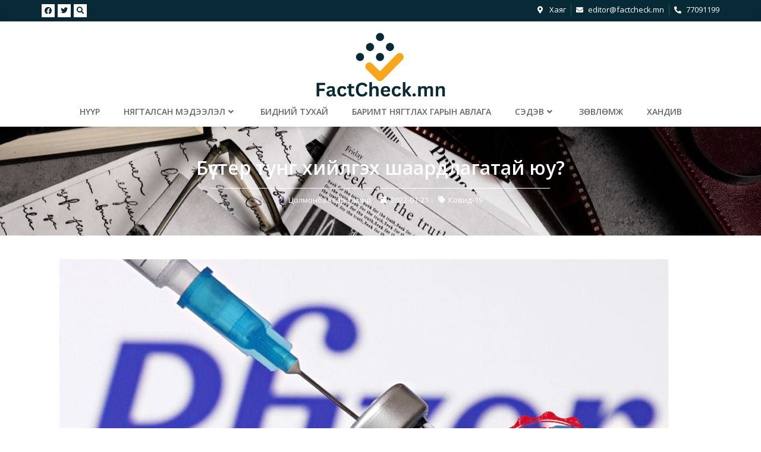

--- FILE ---
content_type: text/html; charset=UTF-8
request_url: https://factcheck.mn/post/5394
body_size: 25727
content:
<!doctype html>
<html lang="mn">
<head>
	<meta charset="UTF-8">
	<meta name="viewport" content="width=device-width, initial-scale=1">
	<link rel="profile" href="https://gmpg.org/xfn/11">
	<meta name='robots' content='index, follow, max-image-preview:large, max-snippet:-1, max-video-preview:-1' />

	<!-- This site is optimized with the Yoast SEO Premium plugin v21.4 (Yoast SEO v21.5) - https://yoast.com/wordpress/plugins/seo/ -->
	<title>Бүүстер тунг хийлгэх шаардлагатай юу? - FACTCHECK</title>
	<link rel="canonical" href="https://factcheck.mn/post/5394" />
	<meta property="og:locale" content="mn_MN" />
	<meta property="og:type" content="article" />
	<meta property="og:title" content="Бүүстер тунг хийлгэх шаардлагатай юу?" />
	<meta property="og:description" content="КОВИД-19-ийн эсрэг вакцины нэмэлт тунтай холбоотой эргэлзээтэй асуултуудад Жон Хопкинсын их сургуулийн Халдвараас урьдчилан сэргийлэх асуудал эрхэлсэн ахлах захирал, доктор, профессор Лиза Марагакис, Жонс Хопкинсын Хариу арга хэмжээ авах албаны дарга, доктор Габор Келен нар хариулсан байна. КОВИД-19-ийн вакцин үр дүнтэй байгаа бол яагаад би нэмэлт тун хийлгэх шаардлагатай вэ? АНУ-ын Хүнс, эмийн зөвлөлөөс хүлээн [&hellip;]" />
	<meta property="og:url" content="https://factcheck.mn/post/5394" />
	<meta property="og:site_name" content="FACTCHECK" />
	<meta property="article:publisher" content="https://www.facebook.com/331417860727889" />
	<meta property="article:author" content="https://www.facebook.com/tamiraa.tsolmonbaatar/" />
	<meta property="article:published_time" content="2022-01-21T02:25:00+00:00" />
	<meta property="article:modified_time" content="2023-11-01T04:07:01+00:00" />
	<meta property="og:image" content="http://factcheck.mn/wp-content/uploads/2022/01/download.jpeg" />
	<meta property="og:image:width" content="1160" />
	<meta property="og:image:height" content="773" />
	<meta property="og:image:type" content="image/jpeg" />
	<meta name="author" content="Цолмонбаатар Тамир" />
	<meta name="twitter:card" content="summary_large_image" />
	<meta name="twitter:creator" content="@MnFactcheck" />
	<meta name="twitter:site" content="@MnFactcheck" />
	<script type="application/ld+json" class="yoast-schema-graph">{"@context":"https://schema.org","@graph":[{"@type":"NewsArticle","@id":"https://factcheck.mn/post/5394#article","isPartOf":{"@id":"https://factcheck.mn/post/5394"},"author":{"name":"Цолмонбаатар Тамир","@id":"https://factcheck.mn/#/schema/person/be21bd4f0fe86f37d3a99f151abf54bc"},"headline":"Бүүстер тунг хийлгэх шаардлагатай юу?","datePublished":"2022-01-21T02:25:00+00:00","dateModified":"2023-11-01T04:07:01+00:00","mainEntityOfPage":{"@id":"https://factcheck.mn/post/5394"},"wordCount":396,"publisher":{"@id":"https://factcheck.mn/#organization"},"image":{"@id":"https://factcheck.mn/post/5394#primaryimage"},"thumbnailUrl":"https://factcheck.mn/wp-content/uploads/2022/01/download.jpeg?v=1644399116","articleSection":["Ковид-19"],"inLanguage":"mn"},{"@type":"WebPage","@id":"https://factcheck.mn/post/5394","url":"https://factcheck.mn/post/5394","name":"Бүүстер тунг хийлгэх шаардлагатай юу? - FACTCHECK","isPartOf":{"@id":"https://factcheck.mn/#website"},"primaryImageOfPage":{"@id":"https://factcheck.mn/post/5394#primaryimage"},"image":{"@id":"https://factcheck.mn/post/5394#primaryimage"},"thumbnailUrl":"https://factcheck.mn/wp-content/uploads/2022/01/download.jpeg?v=1644399116","datePublished":"2022-01-21T02:25:00+00:00","dateModified":"2023-11-01T04:07:01+00:00","breadcrumb":{"@id":"https://factcheck.mn/post/5394#breadcrumb"},"inLanguage":"mn","potentialAction":[{"@type":"ReadAction","target":["https://factcheck.mn/post/5394"]}]},{"@type":"ImageObject","inLanguage":"mn","@id":"https://factcheck.mn/post/5394#primaryimage","url":"https://factcheck.mn/wp-content/uploads/2022/01/download.jpeg?v=1644399116","contentUrl":"https://factcheck.mn/wp-content/uploads/2022/01/download.jpeg?v=1644399116","width":1160,"height":773},{"@type":"BreadcrumbList","@id":"https://factcheck.mn/post/5394#breadcrumb","itemListElement":[{"@type":"ListItem","position":1,"name":"Нүүр","item":"https://factcheck.mn/"},{"@type":"ListItem","position":2,"name":"Бүүстер тунг хийлгэх шаардлагатай юу?"}]},{"@type":"WebSite","@id":"https://factcheck.mn/#website","url":"https://factcheck.mn/","name":"FACTCHECK","description":"Монголын хэвлэл мэдээллийн салбар дахь анхны бие даасан, мэргэжлийн, ашгийн төлөө бус редакц юм.","publisher":{"@id":"https://factcheck.mn/#organization"},"potentialAction":[{"@type":"SearchAction","target":{"@type":"EntryPoint","urlTemplate":"https://factcheck.mn/?s={search_term_string}"},"query-input":"required name=search_term_string"}],"inLanguage":"mn"},{"@type":"Organization","@id":"https://factcheck.mn/#organization","name":"FACTCHECK","url":"https://factcheck.mn/","logo":{"@type":"ImageObject","inLanguage":"mn","@id":"https://factcheck.mn/#/schema/logo/image/","url":"https://factcheck.mn/wp-content/uploads/2020/12/MOBILE-RETINA-LOGO.png","contentUrl":"https://factcheck.mn/wp-content/uploads/2020/12/MOBILE-RETINA-LOGO.png","width":211,"height":96,"caption":"FACTCHECK"},"image":{"@id":"https://factcheck.mn/#/schema/logo/image/"},"sameAs":["https://www.facebook.com/331417860727889","https://twitter.com/MnFactcheck"]},{"@type":"Person","@id":"https://factcheck.mn/#/schema/person/be21bd4f0fe86f37d3a99f151abf54bc","name":"Цолмонбаатар Тамир","image":{"@type":"ImageObject","inLanguage":"mn","@id":"https://factcheck.mn/#/schema/person/image/","url":"https://factcheck.mn/wp-content/uploads/2022/10/265267303_10158202330822077_8218268549880940856_n-96x96.jpg","contentUrl":"https://factcheck.mn/wp-content/uploads/2022/10/265267303_10158202330822077_8218268549880940856_n-96x96.jpg","caption":"Цолмонбаатар Тамир"},"description":"FactCheck.mn талбарын үүсгэн байгуулагч, гүйцэтгэх захирал","sameAs":["https://factcheck.mn/","https://www.facebook.com/tamiraa.tsolmonbaatar/","tamir"],"url":"https://factcheck.mn/post/author/tamir"}]}</script>
	<!-- / Yoast SEO Premium plugin. -->


<link rel="alternate" type="application/rss+xml" title="FACTCHECK &raquo; хангамж" href="https://factcheck.mn/feed" />
<link rel="alternate" title="oEmbed (JSON)" type="application/json+oembed" href="https://factcheck.mn/wp-json/oembed/1.0/embed?url=https%3A%2F%2Ffactcheck.mn%2Fpost%2F5394" />
<link rel="alternate" title="oEmbed (XML)" type="text/xml+oembed" href="https://factcheck.mn/wp-json/oembed/1.0/embed?url=https%3A%2F%2Ffactcheck.mn%2Fpost%2F5394&#038;format=xml" />
<style id='wp-img-auto-sizes-contain-inline-css'>
img:is([sizes=auto i],[sizes^="auto," i]){contain-intrinsic-size:3000px 1500px}
/*# sourceURL=wp-img-auto-sizes-contain-inline-css */
</style>
<link rel='stylesheet' id='premium-addons-css' href='https://factcheck.mn/wp-content/plugins/premium-addons-for-elementor/assets/frontend/min-css/premium-addons.min.css?ver=4.10.14' media='all' />
<style id='wp-emoji-styles-inline-css'>

	img.wp-smiley, img.emoji {
		display: inline !important;
		border: none !important;
		box-shadow: none !important;
		height: 1em !important;
		width: 1em !important;
		margin: 0 0.07em !important;
		vertical-align: -0.1em !important;
		background: none !important;
		padding: 0 !important;
	}
/*# sourceURL=wp-emoji-styles-inline-css */
</style>
<link rel='stylesheet' id='wp-block-library-css' href='https://factcheck.mn/wp-includes/css/dist/block-library/style.min.css?ver=6.9' media='all' />
<style id='wp-block-image-inline-css'>
.wp-block-image>a,.wp-block-image>figure>a{display:inline-block}.wp-block-image img{box-sizing:border-box;height:auto;max-width:100%;vertical-align:bottom}@media not (prefers-reduced-motion){.wp-block-image img.hide{visibility:hidden}.wp-block-image img.show{animation:show-content-image .4s}}.wp-block-image[style*=border-radius] img,.wp-block-image[style*=border-radius]>a{border-radius:inherit}.wp-block-image.has-custom-border img{box-sizing:border-box}.wp-block-image.aligncenter{text-align:center}.wp-block-image.alignfull>a,.wp-block-image.alignwide>a{width:100%}.wp-block-image.alignfull img,.wp-block-image.alignwide img{height:auto;width:100%}.wp-block-image .aligncenter,.wp-block-image .alignleft,.wp-block-image .alignright,.wp-block-image.aligncenter,.wp-block-image.alignleft,.wp-block-image.alignright{display:table}.wp-block-image .aligncenter>figcaption,.wp-block-image .alignleft>figcaption,.wp-block-image .alignright>figcaption,.wp-block-image.aligncenter>figcaption,.wp-block-image.alignleft>figcaption,.wp-block-image.alignright>figcaption{caption-side:bottom;display:table-caption}.wp-block-image .alignleft{float:left;margin:.5em 1em .5em 0}.wp-block-image .alignright{float:right;margin:.5em 0 .5em 1em}.wp-block-image .aligncenter{margin-left:auto;margin-right:auto}.wp-block-image :where(figcaption){margin-bottom:1em;margin-top:.5em}.wp-block-image.is-style-circle-mask img{border-radius:9999px}@supports ((-webkit-mask-image:none) or (mask-image:none)) or (-webkit-mask-image:none){.wp-block-image.is-style-circle-mask img{border-radius:0;-webkit-mask-image:url('data:image/svg+xml;utf8,<svg viewBox="0 0 100 100" xmlns="http://www.w3.org/2000/svg"><circle cx="50" cy="50" r="50"/></svg>');mask-image:url('data:image/svg+xml;utf8,<svg viewBox="0 0 100 100" xmlns="http://www.w3.org/2000/svg"><circle cx="50" cy="50" r="50"/></svg>');mask-mode:alpha;-webkit-mask-position:center;mask-position:center;-webkit-mask-repeat:no-repeat;mask-repeat:no-repeat;-webkit-mask-size:contain;mask-size:contain}}:root :where(.wp-block-image.is-style-rounded img,.wp-block-image .is-style-rounded img){border-radius:9999px}.wp-block-image figure{margin:0}.wp-lightbox-container{display:flex;flex-direction:column;position:relative}.wp-lightbox-container img{cursor:zoom-in}.wp-lightbox-container img:hover+button{opacity:1}.wp-lightbox-container button{align-items:center;backdrop-filter:blur(16px) saturate(180%);background-color:#5a5a5a40;border:none;border-radius:4px;cursor:zoom-in;display:flex;height:20px;justify-content:center;opacity:0;padding:0;position:absolute;right:16px;text-align:center;top:16px;width:20px;z-index:100}@media not (prefers-reduced-motion){.wp-lightbox-container button{transition:opacity .2s ease}}.wp-lightbox-container button:focus-visible{outline:3px auto #5a5a5a40;outline:3px auto -webkit-focus-ring-color;outline-offset:3px}.wp-lightbox-container button:hover{cursor:pointer;opacity:1}.wp-lightbox-container button:focus{opacity:1}.wp-lightbox-container button:focus,.wp-lightbox-container button:hover,.wp-lightbox-container button:not(:hover):not(:active):not(.has-background){background-color:#5a5a5a40;border:none}.wp-lightbox-overlay{box-sizing:border-box;cursor:zoom-out;height:100vh;left:0;overflow:hidden;position:fixed;top:0;visibility:hidden;width:100%;z-index:100000}.wp-lightbox-overlay .close-button{align-items:center;cursor:pointer;display:flex;justify-content:center;min-height:40px;min-width:40px;padding:0;position:absolute;right:calc(env(safe-area-inset-right) + 16px);top:calc(env(safe-area-inset-top) + 16px);z-index:5000000}.wp-lightbox-overlay .close-button:focus,.wp-lightbox-overlay .close-button:hover,.wp-lightbox-overlay .close-button:not(:hover):not(:active):not(.has-background){background:none;border:none}.wp-lightbox-overlay .lightbox-image-container{height:var(--wp--lightbox-container-height);left:50%;overflow:hidden;position:absolute;top:50%;transform:translate(-50%,-50%);transform-origin:top left;width:var(--wp--lightbox-container-width);z-index:9999999999}.wp-lightbox-overlay .wp-block-image{align-items:center;box-sizing:border-box;display:flex;height:100%;justify-content:center;margin:0;position:relative;transform-origin:0 0;width:100%;z-index:3000000}.wp-lightbox-overlay .wp-block-image img{height:var(--wp--lightbox-image-height);min-height:var(--wp--lightbox-image-height);min-width:var(--wp--lightbox-image-width);width:var(--wp--lightbox-image-width)}.wp-lightbox-overlay .wp-block-image figcaption{display:none}.wp-lightbox-overlay button{background:none;border:none}.wp-lightbox-overlay .scrim{background-color:#fff;height:100%;opacity:.9;position:absolute;width:100%;z-index:2000000}.wp-lightbox-overlay.active{visibility:visible}@media not (prefers-reduced-motion){.wp-lightbox-overlay.active{animation:turn-on-visibility .25s both}.wp-lightbox-overlay.active img{animation:turn-on-visibility .35s both}.wp-lightbox-overlay.show-closing-animation:not(.active){animation:turn-off-visibility .35s both}.wp-lightbox-overlay.show-closing-animation:not(.active) img{animation:turn-off-visibility .25s both}.wp-lightbox-overlay.zoom.active{animation:none;opacity:1;visibility:visible}.wp-lightbox-overlay.zoom.active .lightbox-image-container{animation:lightbox-zoom-in .4s}.wp-lightbox-overlay.zoom.active .lightbox-image-container img{animation:none}.wp-lightbox-overlay.zoom.active .scrim{animation:turn-on-visibility .4s forwards}.wp-lightbox-overlay.zoom.show-closing-animation:not(.active){animation:none}.wp-lightbox-overlay.zoom.show-closing-animation:not(.active) .lightbox-image-container{animation:lightbox-zoom-out .4s}.wp-lightbox-overlay.zoom.show-closing-animation:not(.active) .lightbox-image-container img{animation:none}.wp-lightbox-overlay.zoom.show-closing-animation:not(.active) .scrim{animation:turn-off-visibility .4s forwards}}@keyframes show-content-image{0%{visibility:hidden}99%{visibility:hidden}to{visibility:visible}}@keyframes turn-on-visibility{0%{opacity:0}to{opacity:1}}@keyframes turn-off-visibility{0%{opacity:1;visibility:visible}99%{opacity:0;visibility:visible}to{opacity:0;visibility:hidden}}@keyframes lightbox-zoom-in{0%{transform:translate(calc((-100vw + var(--wp--lightbox-scrollbar-width))/2 + var(--wp--lightbox-initial-left-position)),calc(-50vh + var(--wp--lightbox-initial-top-position))) scale(var(--wp--lightbox-scale))}to{transform:translate(-50%,-50%) scale(1)}}@keyframes lightbox-zoom-out{0%{transform:translate(-50%,-50%) scale(1);visibility:visible}99%{visibility:visible}to{transform:translate(calc((-100vw + var(--wp--lightbox-scrollbar-width))/2 + var(--wp--lightbox-initial-left-position)),calc(-50vh + var(--wp--lightbox-initial-top-position))) scale(var(--wp--lightbox-scale));visibility:hidden}}
/*# sourceURL=https://factcheck.mn/wp-includes/blocks/image/style.min.css */
</style>
<style id='wp-block-quote-inline-css'>
.wp-block-quote{box-sizing:border-box;overflow-wrap:break-word}.wp-block-quote.is-large:where(:not(.is-style-plain)),.wp-block-quote.is-style-large:where(:not(.is-style-plain)){margin-bottom:1em;padding:0 1em}.wp-block-quote.is-large:where(:not(.is-style-plain)) p,.wp-block-quote.is-style-large:where(:not(.is-style-plain)) p{font-size:1.5em;font-style:italic;line-height:1.6}.wp-block-quote.is-large:where(:not(.is-style-plain)) cite,.wp-block-quote.is-large:where(:not(.is-style-plain)) footer,.wp-block-quote.is-style-large:where(:not(.is-style-plain)) cite,.wp-block-quote.is-style-large:where(:not(.is-style-plain)) footer{font-size:1.125em;text-align:right}.wp-block-quote>cite{display:block}
/*# sourceURL=https://factcheck.mn/wp-includes/blocks/quote/style.min.css */
</style>
<style id='global-styles-inline-css'>
:root{--wp--preset--aspect-ratio--square: 1;--wp--preset--aspect-ratio--4-3: 4/3;--wp--preset--aspect-ratio--3-4: 3/4;--wp--preset--aspect-ratio--3-2: 3/2;--wp--preset--aspect-ratio--2-3: 2/3;--wp--preset--aspect-ratio--16-9: 16/9;--wp--preset--aspect-ratio--9-16: 9/16;--wp--preset--color--black: #000000;--wp--preset--color--cyan-bluish-gray: #abb8c3;--wp--preset--color--white: #ffffff;--wp--preset--color--pale-pink: #f78da7;--wp--preset--color--vivid-red: #cf2e2e;--wp--preset--color--luminous-vivid-orange: #ff6900;--wp--preset--color--luminous-vivid-amber: #fcb900;--wp--preset--color--light-green-cyan: #7bdcb5;--wp--preset--color--vivid-green-cyan: #00d084;--wp--preset--color--pale-cyan-blue: #8ed1fc;--wp--preset--color--vivid-cyan-blue: #0693e3;--wp--preset--color--vivid-purple: #9b51e0;--wp--preset--gradient--vivid-cyan-blue-to-vivid-purple: linear-gradient(135deg,rgb(6,147,227) 0%,rgb(155,81,224) 100%);--wp--preset--gradient--light-green-cyan-to-vivid-green-cyan: linear-gradient(135deg,rgb(122,220,180) 0%,rgb(0,208,130) 100%);--wp--preset--gradient--luminous-vivid-amber-to-luminous-vivid-orange: linear-gradient(135deg,rgb(252,185,0) 0%,rgb(255,105,0) 100%);--wp--preset--gradient--luminous-vivid-orange-to-vivid-red: linear-gradient(135deg,rgb(255,105,0) 0%,rgb(207,46,46) 100%);--wp--preset--gradient--very-light-gray-to-cyan-bluish-gray: linear-gradient(135deg,rgb(238,238,238) 0%,rgb(169,184,195) 100%);--wp--preset--gradient--cool-to-warm-spectrum: linear-gradient(135deg,rgb(74,234,220) 0%,rgb(151,120,209) 20%,rgb(207,42,186) 40%,rgb(238,44,130) 60%,rgb(251,105,98) 80%,rgb(254,248,76) 100%);--wp--preset--gradient--blush-light-purple: linear-gradient(135deg,rgb(255,206,236) 0%,rgb(152,150,240) 100%);--wp--preset--gradient--blush-bordeaux: linear-gradient(135deg,rgb(254,205,165) 0%,rgb(254,45,45) 50%,rgb(107,0,62) 100%);--wp--preset--gradient--luminous-dusk: linear-gradient(135deg,rgb(255,203,112) 0%,rgb(199,81,192) 50%,rgb(65,88,208) 100%);--wp--preset--gradient--pale-ocean: linear-gradient(135deg,rgb(255,245,203) 0%,rgb(182,227,212) 50%,rgb(51,167,181) 100%);--wp--preset--gradient--electric-grass: linear-gradient(135deg,rgb(202,248,128) 0%,rgb(113,206,126) 100%);--wp--preset--gradient--midnight: linear-gradient(135deg,rgb(2,3,129) 0%,rgb(40,116,252) 100%);--wp--preset--font-size--small: 13px;--wp--preset--font-size--medium: 20px;--wp--preset--font-size--large: 36px;--wp--preset--font-size--x-large: 42px;--wp--preset--spacing--20: 0.44rem;--wp--preset--spacing--30: 0.67rem;--wp--preset--spacing--40: 1rem;--wp--preset--spacing--50: 1.5rem;--wp--preset--spacing--60: 2.25rem;--wp--preset--spacing--70: 3.38rem;--wp--preset--spacing--80: 5.06rem;--wp--preset--shadow--natural: 6px 6px 9px rgba(0, 0, 0, 0.2);--wp--preset--shadow--deep: 12px 12px 50px rgba(0, 0, 0, 0.4);--wp--preset--shadow--sharp: 6px 6px 0px rgba(0, 0, 0, 0.2);--wp--preset--shadow--outlined: 6px 6px 0px -3px rgb(255, 255, 255), 6px 6px rgb(0, 0, 0);--wp--preset--shadow--crisp: 6px 6px 0px rgb(0, 0, 0);}:where(.is-layout-flex){gap: 0.5em;}:where(.is-layout-grid){gap: 0.5em;}body .is-layout-flex{display: flex;}.is-layout-flex{flex-wrap: wrap;align-items: center;}.is-layout-flex > :is(*, div){margin: 0;}body .is-layout-grid{display: grid;}.is-layout-grid > :is(*, div){margin: 0;}:where(.wp-block-columns.is-layout-flex){gap: 2em;}:where(.wp-block-columns.is-layout-grid){gap: 2em;}:where(.wp-block-post-template.is-layout-flex){gap: 1.25em;}:where(.wp-block-post-template.is-layout-grid){gap: 1.25em;}.has-black-color{color: var(--wp--preset--color--black) !important;}.has-cyan-bluish-gray-color{color: var(--wp--preset--color--cyan-bluish-gray) !important;}.has-white-color{color: var(--wp--preset--color--white) !important;}.has-pale-pink-color{color: var(--wp--preset--color--pale-pink) !important;}.has-vivid-red-color{color: var(--wp--preset--color--vivid-red) !important;}.has-luminous-vivid-orange-color{color: var(--wp--preset--color--luminous-vivid-orange) !important;}.has-luminous-vivid-amber-color{color: var(--wp--preset--color--luminous-vivid-amber) !important;}.has-light-green-cyan-color{color: var(--wp--preset--color--light-green-cyan) !important;}.has-vivid-green-cyan-color{color: var(--wp--preset--color--vivid-green-cyan) !important;}.has-pale-cyan-blue-color{color: var(--wp--preset--color--pale-cyan-blue) !important;}.has-vivid-cyan-blue-color{color: var(--wp--preset--color--vivid-cyan-blue) !important;}.has-vivid-purple-color{color: var(--wp--preset--color--vivid-purple) !important;}.has-black-background-color{background-color: var(--wp--preset--color--black) !important;}.has-cyan-bluish-gray-background-color{background-color: var(--wp--preset--color--cyan-bluish-gray) !important;}.has-white-background-color{background-color: var(--wp--preset--color--white) !important;}.has-pale-pink-background-color{background-color: var(--wp--preset--color--pale-pink) !important;}.has-vivid-red-background-color{background-color: var(--wp--preset--color--vivid-red) !important;}.has-luminous-vivid-orange-background-color{background-color: var(--wp--preset--color--luminous-vivid-orange) !important;}.has-luminous-vivid-amber-background-color{background-color: var(--wp--preset--color--luminous-vivid-amber) !important;}.has-light-green-cyan-background-color{background-color: var(--wp--preset--color--light-green-cyan) !important;}.has-vivid-green-cyan-background-color{background-color: var(--wp--preset--color--vivid-green-cyan) !important;}.has-pale-cyan-blue-background-color{background-color: var(--wp--preset--color--pale-cyan-blue) !important;}.has-vivid-cyan-blue-background-color{background-color: var(--wp--preset--color--vivid-cyan-blue) !important;}.has-vivid-purple-background-color{background-color: var(--wp--preset--color--vivid-purple) !important;}.has-black-border-color{border-color: var(--wp--preset--color--black) !important;}.has-cyan-bluish-gray-border-color{border-color: var(--wp--preset--color--cyan-bluish-gray) !important;}.has-white-border-color{border-color: var(--wp--preset--color--white) !important;}.has-pale-pink-border-color{border-color: var(--wp--preset--color--pale-pink) !important;}.has-vivid-red-border-color{border-color: var(--wp--preset--color--vivid-red) !important;}.has-luminous-vivid-orange-border-color{border-color: var(--wp--preset--color--luminous-vivid-orange) !important;}.has-luminous-vivid-amber-border-color{border-color: var(--wp--preset--color--luminous-vivid-amber) !important;}.has-light-green-cyan-border-color{border-color: var(--wp--preset--color--light-green-cyan) !important;}.has-vivid-green-cyan-border-color{border-color: var(--wp--preset--color--vivid-green-cyan) !important;}.has-pale-cyan-blue-border-color{border-color: var(--wp--preset--color--pale-cyan-blue) !important;}.has-vivid-cyan-blue-border-color{border-color: var(--wp--preset--color--vivid-cyan-blue) !important;}.has-vivid-purple-border-color{border-color: var(--wp--preset--color--vivid-purple) !important;}.has-vivid-cyan-blue-to-vivid-purple-gradient-background{background: var(--wp--preset--gradient--vivid-cyan-blue-to-vivid-purple) !important;}.has-light-green-cyan-to-vivid-green-cyan-gradient-background{background: var(--wp--preset--gradient--light-green-cyan-to-vivid-green-cyan) !important;}.has-luminous-vivid-amber-to-luminous-vivid-orange-gradient-background{background: var(--wp--preset--gradient--luminous-vivid-amber-to-luminous-vivid-orange) !important;}.has-luminous-vivid-orange-to-vivid-red-gradient-background{background: var(--wp--preset--gradient--luminous-vivid-orange-to-vivid-red) !important;}.has-very-light-gray-to-cyan-bluish-gray-gradient-background{background: var(--wp--preset--gradient--very-light-gray-to-cyan-bluish-gray) !important;}.has-cool-to-warm-spectrum-gradient-background{background: var(--wp--preset--gradient--cool-to-warm-spectrum) !important;}.has-blush-light-purple-gradient-background{background: var(--wp--preset--gradient--blush-light-purple) !important;}.has-blush-bordeaux-gradient-background{background: var(--wp--preset--gradient--blush-bordeaux) !important;}.has-luminous-dusk-gradient-background{background: var(--wp--preset--gradient--luminous-dusk) !important;}.has-pale-ocean-gradient-background{background: var(--wp--preset--gradient--pale-ocean) !important;}.has-electric-grass-gradient-background{background: var(--wp--preset--gradient--electric-grass) !important;}.has-midnight-gradient-background{background: var(--wp--preset--gradient--midnight) !important;}.has-small-font-size{font-size: var(--wp--preset--font-size--small) !important;}.has-medium-font-size{font-size: var(--wp--preset--font-size--medium) !important;}.has-large-font-size{font-size: var(--wp--preset--font-size--large) !important;}.has-x-large-font-size{font-size: var(--wp--preset--font-size--x-large) !important;}
/*# sourceURL=global-styles-inline-css */
</style>

<style id='classic-theme-styles-inline-css'>
/*! This file is auto-generated */
.wp-block-button__link{color:#fff;background-color:#32373c;border-radius:9999px;box-shadow:none;text-decoration:none;padding:calc(.667em + 2px) calc(1.333em + 2px);font-size:1.125em}.wp-block-file__button{background:#32373c;color:#fff;text-decoration:none}
/*# sourceURL=/wp-includes/css/classic-themes.min.css */
</style>
<link rel='stylesheet' id='mpp_gutenberg-css' href='https://factcheck.mn/wp-content/plugins/metronet-profile-picture/dist/blocks.style.build.css?ver=2.6.0' media='all' />
<link rel='stylesheet' id='dashicons-css' href='https://factcheck.mn/wp-includes/css/dashicons.min.css?ver=6.9' media='all' />
<link rel='stylesheet' id='post-views-counter-frontend-css' href='https://factcheck.mn/wp-content/plugins/post-views-counter/css/frontend.min.css?ver=1.4' media='all' />
<link rel='stylesheet' id='hello-elementor-css' href='https://factcheck.mn/wp-content/themes/hello-elementor/style.min.css?ver=2.9.0' media='all' />
<link rel='stylesheet' id='hello-elementor-theme-style-css' href='https://factcheck.mn/wp-content/themes/hello-elementor/theme.min.css?ver=2.9.0' media='all' />
<link rel='stylesheet' id='elementor-frontend-css' href='https://factcheck.mn/wp-content/plugins/elementor/assets/css/frontend.min.css?ver=3.17.1' media='all' />
<style id='elementor-frontend-inline-css'>
.elementor-6761 .elementor-element.elementor-element-ac3e0aa:not(.elementor-motion-effects-element-type-background), .elementor-6761 .elementor-element.elementor-element-ac3e0aa > .elementor-motion-effects-container > .elementor-motion-effects-layer{background-image:url("https://factcheck.mn/wp-content/uploads/2023/10/Untitled-1.jpg");}
/*# sourceURL=elementor-frontend-inline-css */
</style>
<link rel='stylesheet' id='elementor-post-256-css' href='https://factcheck.mn/wp-content/uploads/elementor/css/post-256.css?ver=1704356784' media='all' />
<link rel='stylesheet' id='elementor-icons-css' href='https://factcheck.mn/wp-content/plugins/elementor/assets/lib/eicons/css/elementor-icons.min.css?ver=5.23.0' media='all' />
<link rel='stylesheet' id='swiper-css' href='https://factcheck.mn/wp-content/plugins/elementor/assets/lib/swiper/v8/css/swiper.min.css?ver=8.4.5' media='all' />
<link rel='stylesheet' id='powerpack-frontend-css' href='https://factcheck.mn/wp-content/plugins/powerpack-elements/assets/css/min/frontend.min.css?ver=2.10.3' media='all' />
<link rel='stylesheet' id='elementor-pro-css' href='https://factcheck.mn/wp-content/plugins/elementor-pro/assets/css/frontend.min.css?ver=3.17.0' media='all' />
<link rel='stylesheet' id='font-awesome-5-all-css' href='https://factcheck.mn/wp-content/plugins/elementor/assets/lib/font-awesome/css/all.min.css?ver=4.10.14' media='all' />
<link rel='stylesheet' id='font-awesome-4-shim-css' href='https://factcheck.mn/wp-content/plugins/elementor/assets/lib/font-awesome/css/v4-shims.min.css?ver=3.17.1' media='all' />
<link rel='stylesheet' id='elementor-global-css' href='https://factcheck.mn/wp-content/uploads/elementor/css/global.css?ver=1704356784' media='all' />
<link rel='stylesheet' id='elementor-post-6718-css' href='https://factcheck.mn/wp-content/uploads/elementor/css/post-6718.css?ver=1704365396' media='all' />
<link rel='stylesheet' id='elementor-post-6741-css' href='https://factcheck.mn/wp-content/uploads/elementor/css/post-6741.css?ver=1704356785' media='all' />
<link rel='stylesheet' id='elementor-post-6761-css' href='https://factcheck.mn/wp-content/uploads/elementor/css/post-6761.css?ver=1762763723' media='all' />
<link rel='stylesheet' id='elementor-post-2588-css' href='https://factcheck.mn/wp-content/uploads/elementor/css/post-2588.css?ver=1704356785' media='all' />
<link rel='stylesheet' id='elementor-post-503-css' href='https://factcheck.mn/wp-content/uploads/elementor/css/post-503.css?ver=1743312055' media='all' />
<link rel='stylesheet' id='wp-block-paragraph-css' href='https://factcheck.mn/wp-includes/blocks/paragraph/style.min.css?ver=6.9' media='all' />
<link rel='stylesheet' id='wp-block-heading-css' href='https://factcheck.mn/wp-includes/blocks/heading/style.min.css?ver=6.9' media='all' />
<link rel='stylesheet' id='wp-block-list-css' href='https://factcheck.mn/wp-includes/blocks/list/style.min.css?ver=6.9' media='all' />
<link rel='stylesheet' id='google-fonts-1-css' href='https://fonts.googleapis.com/css?family=Open+Sans%3A100%2C100italic%2C200%2C200italic%2C300%2C300italic%2C400%2C400italic%2C500%2C500italic%2C600%2C600italic%2C700%2C700italic%2C800%2C800italic%2C900%2C900italic&#038;display=auto&#038;ver=6.9' media='all' />
<link rel='stylesheet' id='elementor-icons-shared-0-css' href='https://factcheck.mn/wp-content/plugins/elementor/assets/lib/font-awesome/css/fontawesome.min.css?ver=5.15.3' media='all' />
<link rel='stylesheet' id='elementor-icons-fa-brands-css' href='https://factcheck.mn/wp-content/plugins/elementor/assets/lib/font-awesome/css/brands.min.css?ver=5.15.3' media='all' />
<link rel='stylesheet' id='elementor-icons-fa-solid-css' href='https://factcheck.mn/wp-content/plugins/elementor/assets/lib/font-awesome/css/solid.min.css?ver=5.15.3' media='all' />
<link rel="preconnect" href="https://fonts.gstatic.com/" crossorigin><script id="jquery-core-js-extra">
var pp = {"ajax_url":"https://factcheck.mn/wp-admin/admin-ajax.php"};
//# sourceURL=jquery-core-js-extra
</script>
<script src="https://factcheck.mn/wp-includes/js/jquery/jquery.min.js?ver=3.7.1" id="jquery-core-js"></script>
<script src="https://factcheck.mn/wp-includes/js/jquery/jquery-migrate.min.js?ver=3.4.1" id="jquery-migrate-js"></script>
<script src="https://factcheck.mn/wp-content/plugins/elementor/assets/lib/font-awesome/js/v4-shims.min.js?ver=3.17.1" id="font-awesome-4-shim-js"></script>
<link rel="https://api.w.org/" href="https://factcheck.mn/wp-json/" /><link rel="alternate" title="JSON" type="application/json" href="https://factcheck.mn/wp-json/wp/v2/posts/5394" /><link rel="EditURI" type="application/rsd+xml" title="RSD" href="https://factcheck.mn/xmlrpc.php?rsd" />
<meta name="generator" content="WordPress 6.9" />
<link rel='shortlink' href='https://factcheck.mn/?p=5394' />
<meta name="generator" content="Elementor 3.17.1; features: e_dom_optimization, e_optimized_assets_loading; settings: css_print_method-external, google_font-enabled, font_display-auto">
<meta name="theme-color" media="(prefers-color-scheme: light)" content="#faa61a" />
<meta name="theme-color" media="(prefers-color-scheme: dark)" content="#082a37" />
<!-- Google tag (gtag.js) -->
<script async src="https://www.googletagmanager.com/gtag/js?id=G-04G7NVBCVG"></script>
<script>
  window.dataLayer = window.dataLayer || [];
  function gtag(){dataLayer.push(arguments);}
  gtag('js', new Date());

  gtag('config', 'G-04G7NVBCVG');
</script>
<link rel="icon" href="https://factcheck.mn/wp-content/uploads/2020/12/PWA-ICON-150x150.png" sizes="32x32" />
<link rel="icon" href="https://factcheck.mn/wp-content/uploads/2020/12/PWA-ICON-300x300.png" sizes="192x192" />
<link rel="apple-touch-icon" href="https://factcheck.mn/wp-content/uploads/2020/12/PWA-ICON-300x300.png" />
<meta name="msapplication-TileImage" content="https://factcheck.mn/wp-content/uploads/2020/12/PWA-ICON-300x300.png" />
<link rel='stylesheet' id='elementor-post-7701-css' href='https://factcheck.mn/wp-content/uploads/elementor/css/post-7701.css?ver=1704356785' media='all' />
<link rel='stylesheet' id='elementor-post-7842-css' href='https://factcheck.mn/wp-content/uploads/elementor/css/post-7842.css?ver=1704356785' media='all' />
<link rel='stylesheet' id='elementor-icons-fa-regular-css' href='https://factcheck.mn/wp-content/plugins/elementor/assets/lib/font-awesome/css/regular.min.css?ver=5.15.3' media='all' />
<link rel='stylesheet' id='elementor-post-6797-css' href='https://factcheck.mn/wp-content/uploads/elementor/css/post-6797.css?ver=1704356785' media='all' />
<link rel='stylesheet' id='e-animations-css' href='https://factcheck.mn/wp-content/plugins/elementor/assets/lib/animations/animations.min.css?ver=3.17.1' media='all' />
</head>
<body class="wp-singular post-template-default single single-post postid-5394 single-format-standard wp-custom-logo wp-theme-hello-elementor elementor-default elementor-kit-256 elementor-page-6761">


<a class="skip-link screen-reader-text" href="#content">Skip to content</a>

		<div data-elementor-type="header" data-elementor-id="6718" class="elementor elementor-6718 elementor-location-header" data-elementor-post-type="elementor_library">
						<div class="elementor-element elementor-element-acc2bcc elementor-hidden-desktop elementor-hidden-tablet elementor-hidden-mobile e-flex e-con-boxed e-con e-parent" data-id="acc2bcc" data-element_type="container" id="top" data-settings="{&quot;content_width&quot;:&quot;boxed&quot;}" data-core-v316-plus="true">
					<div class="e-con-inner">
				<div class="elementor-element elementor-element-dad7c83 elementor-button-align-stretch elementor-widget elementor-widget-form" data-id="dad7c83" data-element_type="widget" data-settings="{&quot;step_next_label&quot;:&quot;Next&quot;,&quot;step_previous_label&quot;:&quot;Previous&quot;,&quot;button_width&quot;:&quot;100&quot;,&quot;step_type&quot;:&quot;number_text&quot;,&quot;step_icon_shape&quot;:&quot;circle&quot;}" data-widget_type="form.default">
				<div class="elementor-widget-container">
					<form class="elementor-form" method="post" name="New Form">
			<input type="hidden" name="post_id" value="6718"/>
			<input type="hidden" name="form_id" value="dad7c83"/>
			<input type="hidden" name="referer_title" value="Бүүстер тунг хийлгэх шаардлагатай юу? - FACTCHECK" />

							<input type="hidden" name="queried_id" value="5394"/>
			
			<div class="elementor-form-fields-wrapper elementor-labels-above">
								<div class="elementor-field-type-text elementor-field-group elementor-column elementor-field-group-factcheckpostid elementor-col-100">
												<label for="form-field-factcheckpostid" class="elementor-field-label">
								Name							</label>
														<input size="1" type="text" name="form_fields[factcheckpostid]" id="form-field-factcheckpostid" class="elementor-field elementor-size-sm  elementor-field-textual" placeholder="Name" value="5394">
											</div>
								<div class="elementor-field-group elementor-column elementor-field-type-submit elementor-col-100 e-form__buttons">
					<button type="submit" class="elementor-button elementor-size-sm">
						<span >
															<span class=" elementor-button-icon">
																										</span>
																						<span class="elementor-button-text">Send</span>
													</span>
					</button>
				</div>
			</div>
		</form>
				</div>
				</div>
					</div>
				</div>
		<div class="elementor-element elementor-element-984ea08 e-flex e-con-boxed e-con e-parent" data-id="984ea08" data-element_type="container" data-settings="{&quot;background_background&quot;:&quot;classic&quot;,&quot;content_width&quot;:&quot;boxed&quot;}" data-core-v316-plus="true">
					<div class="e-con-inner">
				<div class="elementor-element elementor-element-3a0cf44 elementor-shape-square elementor-grid-0 e-grid-align-center elementor-widget elementor-widget-social-icons" data-id="3a0cf44" data-element_type="widget" data-widget_type="social-icons.default">
				<div class="elementor-widget-container">
					<div class="elementor-social-icons-wrapper elementor-grid">
							<span class="elementor-grid-item">
					<a class="elementor-icon elementor-social-icon elementor-social-icon-facebook elementor-repeater-item-1cf07f2" href="https://www.facebook.com/factcheckmongolia/" target="_blank">
						<span class="elementor-screen-only">Facebook</span>
						<i class="fab fa-facebook"></i>					</a>
				</span>
							<span class="elementor-grid-item">
					<a class="elementor-icon elementor-social-icon elementor-social-icon-twitter elementor-repeater-item-64dc1c8" href="https://twitter.com/MnFactcheck" target="_blank">
						<span class="elementor-screen-only">Twitter</span>
						<i class="fab fa-twitter"></i>					</a>
				</span>
							<span class="elementor-grid-item">
					<a class="elementor-icon elementor-social-icon elementor-social-icon-search elementor-repeater-item-4c26b1e search-post">
						<span class="elementor-screen-only">Search</span>
						<i class="fas fa-search"></i>					</a>
				</span>
					</div>
				</div>
				</div>
				<div class="elementor-element elementor-element-21454b9 elementor-shape-square elementor-hidden-desktop elementor-hidden-tablet elementor-grid-0 e-grid-align-center elementor-widget elementor-widget-social-icons" data-id="21454b9" data-element_type="widget" data-widget_type="social-icons.default">
				<div class="elementor-widget-container">
					<div class="elementor-social-icons-wrapper elementor-grid">
							<span class="elementor-grid-item">
					<a class="elementor-icon elementor-social-icon elementor-social-icon-map-marker-alt elementor-repeater-item-1cf07f2" href="https://maps.app.goo.gl/yh3X3kPotuZSiQoy8" target="_blank">
						<span class="elementor-screen-only">Map-marker-alt</span>
						<i class="fas fa-map-marker-alt"></i>					</a>
				</span>
							<span class="elementor-grid-item">
					<a class="elementor-icon elementor-social-icon elementor-social-icon-envelope elementor-repeater-item-64dc1c8" href="/cdn-cgi/l/email-protection#2e4b4a475a415c6e484f4d5a4d464b4d450043400b1c1e" target="_blank">
						<span class="elementor-screen-only">Envelope</span>
						<i class="fas fa-envelope"></i>					</a>
				</span>
							<span class="elementor-grid-item">
					<a class="elementor-icon elementor-social-icon elementor-social-icon-phone-alt elementor-repeater-item-af96c6a" href="tel:+77091199" target="_blank">
						<span class="elementor-screen-only">Phone-alt</span>
						<i class="fas fa-phone-alt"></i>					</a>
				</span>
					</div>
				</div>
				</div>
				<div class="elementor-element elementor-element-d7366b1 elementor-icon-list--layout-inline elementor-list-item-link-inline elementor-align-left elementor-hidden-mobile elementor-widget elementor-widget-icon-list" data-id="d7366b1" data-element_type="widget" data-widget_type="icon-list.default">
				<div class="elementor-widget-container">
					<ul class="elementor-icon-list-items elementor-inline-items">
							<li class="elementor-icon-list-item elementor-inline-item">
											<a href="https://maps.app.goo.gl/yh3X3kPotuZSiQoy8" target="_blank">

												<span class="elementor-icon-list-icon">
							<i aria-hidden="true" class="fas fa-map-marker-alt"></i>						</span>
										<span class="elementor-icon-list-text">Хаяг</span>
											</a>
									</li>
								<li class="elementor-icon-list-item elementor-inline-item">
											<a href="/cdn-cgi/l/email-protection#11747578657e635177707265727974727a3f7c7f342321" target="_blank">

												<span class="elementor-icon-list-icon">
							<i aria-hidden="true" class="fas fa-envelope"></i>						</span>
										<span class="elementor-icon-list-text"><span class="__cf_email__" data-cfemail="11747578657e635177707265727974727a3f7c7f">[email&#160;protected]</span></span>
											</a>
									</li>
								<li class="elementor-icon-list-item elementor-inline-item">
											<a href="tel:+77091199" target="_blank">

												<span class="elementor-icon-list-icon">
							<i aria-hidden="true" class="fas fa-phone-alt"></i>						</span>
										<span class="elementor-icon-list-text">77091199</span>
											</a>
									</li>
						</ul>
				</div>
				</div>
					</div>
				</div>
		<div class="elementor-element elementor-element-6df3073 e-con-full e-flex e-con e-parent" data-id="6df3073" data-element_type="container" id="top-menu" data-settings="{&quot;background_background&quot;:&quot;classic&quot;,&quot;content_width&quot;:&quot;full&quot;}" data-core-v316-plus="true">
				<div class="elementor-element elementor-element-6413d88 elementor-widget__width-inherit elementor-widget elementor-widget-html" data-id="6413d88" data-element_type="widget" data-widget_type="html.default">
				<div class="elementor-widget-container">
			<div class="progress-container">
	<div class="progress-bar" id="myBar"></div>
</div>
<script data-cfasync="false" src="/cdn-cgi/scripts/5c5dd728/cloudflare-static/email-decode.min.js"></script><script>
window.onscroll = function() {myFunction()};

function myFunction() {
  var winScroll = document.body.scrollTop || document.documentElement.scrollTop;
  var height = document.documentElement.scrollHeight - document.documentElement.clientHeight;
  var scrolled = (winScroll / height) * 100;
  document.getElementById("myBar").style.width = scrolled + "%";
}
</script>		</div>
				</div>
		<div class="elementor-element elementor-element-c1d9d2c e-flex e-con-boxed e-con e-child" data-id="c1d9d2c" data-element_type="container" data-settings="{&quot;background_background&quot;:&quot;classic&quot;,&quot;content_width&quot;:&quot;boxed&quot;}">
					<div class="e-con-inner">
				<div class="elementor-element elementor-element-f178039 elementor-widget elementor-widget-image" data-id="f178039" data-element_type="widget" data-widget_type="image.default">
				<div class="elementor-widget-container">
															<img src="https://factcheck.mn/wp-content/uploads/2024/01/FactCheck.mn-logo.png" title="" alt="" loading="lazy" />															</div>
				</div>
				<div class="elementor-element elementor-element-2bc92a0 premium-nav-slide-down premium-ham-slide premium-disable-scroll-yes premium-nav-sticky-yes premium-nav-hor elementor-widget elementor-widget-premium-nav-menu" data-id="2bc92a0" data-element_type="widget" data-settings="{&quot;pa_sticky_switcher&quot;:&quot;yes&quot;,&quot;pa_sticky_target&quot;:&quot;top-menu&quot;,&quot;pa_sticky_disabled_on&quot;:[],&quot;submenu_icon&quot;:{&quot;value&quot;:&quot;fas fa-angle-down&quot;,&quot;library&quot;:&quot;fa-solid&quot;},&quot;submenu_item_icon&quot;:{&quot;value&quot;:&quot;&quot;,&quot;library&quot;:&quot;&quot;}}" data-widget_type="premium-nav-menu.default">
				<div class="elementor-widget-container">
						<div data-settings="{&quot;breakpoint&quot;:1024,&quot;mobileLayout&quot;:&quot;slide&quot;,&quot;mainLayout&quot;:&quot;hor&quot;,&quot;stretchDropdown&quot;:false,&quot;hoverEffect&quot;:&quot;&quot;,&quot;submenuEvent&quot;:&quot;hover&quot;,&quot;submenuTrigger&quot;:null,&quot;closeAfterClick&quot;:true,&quot;stickyOptions&quot;:{&quot;targetId&quot;:&quot;top-menu&quot;,&quot;onScroll&quot;:false,&quot;disableOn&quot;:[]}}" class="premium-nav-widget-container premium-nav-pointer-text premium-nav-animation-none">
				<div class="premium-ver-inner-container">
					<div class="premium-hamburger-toggle premium-mobile-menu-icon" role="button" aria-label="Toggle Menu">
						<span class="premium-toggle-text">
							<i aria-hidden="true" class="fas fa-bars"></i>						</span>
						<span class="premium-toggle-close">
							<i aria-hidden="true" class="fas fa-times"></i>						</span>
					</div>
												<div class="premium-nav-menu-container premium-nav-default">
								<ul id="menu-%d1%82%d0%be%d0%bb%d0%b3%d0%be%d0%b9-%d1%85%d1%8d%d1%81%d0%b3%d0%b8%d0%b9%d0%bd-%d1%86%d1%8d%d1%81" class="premium-nav-menu premium-main-nav-menu"><li id="premium-nav-menu-item-7474" class="menu-item menu-item-type-post_type menu-item-object-page menu-item-home premium-nav-menu-item"><a href="https://factcheck.mn/" class="premium-menu-link premium-menu-link-parent">Нүүр</a></li>
<li id="premium-nav-menu-item-7698" class="menu-item menu-item-type-taxonomy menu-item-object-category premium-nav-menu-item premium-mega-nav-item menu-item-has-children premium-mega-item-static"><a href="https://factcheck.mn/post/category/all/checked-news" class="premium-menu-link premium-menu-link-parent">Нягталсан мэдээлэл<i class="fas fa-angle-down premium-dropdown-icon"></i></a><div id="premium-mega-content-7698" class="premium-mega-content-container" style="width:1140px">		<div data-elementor-type="page" data-elementor-id="7701" class="elementor elementor-7701" data-elementor-post-type="elementor_library">
							<div class="elementor-element elementor-element-9c5d12f e-flex e-con-boxed e-con e-parent" data-id="9c5d12f" data-element_type="container" data-settings="{&quot;content_width&quot;:&quot;boxed&quot;}" data-core-v316-plus="true">
					<div class="e-con-inner">
				<div class="elementor-element elementor-element-9e09176 elementor-grid-5 elementor-grid-mobile-2 elementor-grid-tablet-2 elementor-widget elementor-widget-pp-categories" data-id="9e09176" data-element_type="widget" data-settings="{&quot;columns&quot;:&quot;5&quot;,&quot;columns_mobile&quot;:&quot;2&quot;,&quot;layout&quot;:&quot;grid&quot;,&quot;columns_tablet&quot;:&quot;2&quot;}" data-widget_type="pp-categories.default">
				<div class="elementor-widget-container">
					<div class="pp-categories pp-categories-grid pp-categories-classic">
			<div class="elementor-grid">
											<div class="pp-category pp-grid-item elementor-grid-item" id="pp-cat-38">
								<a href="https://factcheck.mn/post/category/all/checked-news/not-proven" class="pp-category-link">
											<div class="pp-category-inner">
						<div class="pp-category-content">
				<div class="pp-category-title">Нотлогдоогүй</div>			</div>
		</div>
										</a>
							</div>
														<div class="pp-category pp-grid-item elementor-grid-item" id="pp-cat-37">
								<a href="https://factcheck.mn/post/category/all/checked-news/tashaa" class="pp-category-link">
											<div class="pp-category-inner">
						<div class="pp-category-content">
				<div class="pp-category-title">Ташаа</div>			</div>
		</div>
										</a>
							</div>
														<div class="pp-category pp-grid-item elementor-grid-item" id="pp-cat-32">
								<a href="https://factcheck.mn/post/category/all/checked-news/confusing" class="pp-category-link">
											<div class="pp-category-inner">
						<div class="pp-category-content">
				<div class="pp-category-title">Төөрөгдүүлсэн</div>			</div>
		</div>
										</a>
							</div>
														<div class="pp-category pp-grid-item elementor-grid-item" id="pp-cat-34">
								<a href="https://factcheck.mn/post/category/all/checked-news/truth" class="pp-category-link">
											<div class="pp-category-inner">
						<div class="pp-category-content">
				<div class="pp-category-title">Үнэн</div>			</div>
		</div>
										</a>
							</div>
														<div class="pp-category pp-grid-item elementor-grid-item" id="pp-cat-29">
								<a href="https://factcheck.mn/post/category/all/checked-news/false" class="pp-category-link">
											<div class="pp-category-inner">
						<div class="pp-category-content">
				<div class="pp-category-title">Худал</div>			</div>
		</div>
										</a>
							</div>
										</div>
					</div>
				</div>
				</div>
					</div>
				</div>
							</div>
		</div></li>
<li id="premium-nav-menu-item-7477" class="menu-item menu-item-type-post_type menu-item-object-page premium-nav-menu-item"><a href="https://factcheck.mn/about-us" class="premium-menu-link premium-menu-link-parent">Бидний тухай</a></li>
<li id="premium-nav-menu-item-5780" class="menu-item menu-item-type-post_type menu-item-object-page premium-nav-menu-item"><a href="https://factcheck.mn/fact-checking-guide" class="premium-menu-link premium-menu-link-parent">Баримт нягтлах гарын авлага</a></li>
<li id="premium-nav-menu-item-7699" class="menu-item menu-item-type-taxonomy menu-item-object-category current-post-ancestor premium-nav-menu-item premium-mega-nav-item menu-item-has-children premium-mega-item-static"><a href="https://factcheck.mn/post/category/all/topic" class="premium-menu-link premium-menu-link-parent">Сэдэв<i class="fas fa-angle-down premium-dropdown-icon"></i></a><div id="premium-mega-content-7699" class="premium-mega-content-container" style="width:1140px">		<div data-elementor-type="page" data-elementor-id="7842" class="elementor elementor-7842" data-elementor-post-type="elementor_library">
							<div class="elementor-element elementor-element-c0fb2d1 e-flex e-con-boxed e-con e-parent" data-id="c0fb2d1" data-element_type="container" data-settings="{&quot;content_width&quot;:&quot;boxed&quot;}" data-core-v316-plus="true">
					<div class="e-con-inner">
				<div class="elementor-element elementor-element-87d747e elementor-grid-5 elementor-grid-mobile-2 elementor-grid-tablet-2 elementor-widget elementor-widget-pp-categories" data-id="87d747e" data-element_type="widget" data-settings="{&quot;columns&quot;:&quot;5&quot;,&quot;columns_mobile&quot;:&quot;2&quot;,&quot;layout&quot;:&quot;grid&quot;,&quot;columns_tablet&quot;:&quot;2&quot;}" data-widget_type="pp-categories.default">
				<div class="elementor-widget-container">
					<div class="pp-categories pp-categories-grid pp-categories-classic">
			<div class="elementor-grid">
											<div class="pp-category pp-grid-item elementor-grid-item" id="pp-cat-11">
								<a href="https://factcheck.mn/post/category/all/topic/other" class="pp-category-link">
											<div class="pp-category-inner">
						<div class="pp-category-content">
				<div class="pp-category-title">Бусад</div>			</div>
		</div>
										</a>
							</div>
														<div class="pp-category pp-grid-item elementor-grid-item" id="pp-cat-10">
								<a href="https://factcheck.mn/post/category/all/topic/covid-19" class="pp-category-link">
											<div class="pp-category-inner">
						<div class="pp-category-content">
				<div class="pp-category-title">Ковид-19</div>			</div>
		</div>
										</a>
							</div>
														<div class="pp-category pp-grid-item elementor-grid-item" id="pp-cat-24">
								<a href="https://factcheck.mn/post/category/all/topic/%d0%be%d1%80%d0%be%d1%81-%d1%83%d0%ba%d1%80%d0%b0%d0%b8%d0%bd%d1%8b-%d0%b4%d0%b0%d0%b9%d0%bd" class="pp-category-link">
											<div class="pp-category-inner">
						<div class="pp-category-content">
				<div class="pp-category-title">Орос, Украины дайн</div>			</div>
		</div>
										</a>
							</div>
														<div class="pp-category pp-grid-item elementor-grid-item" id="pp-cat-16">
								<a href="https://factcheck.mn/post/category/all/topic/election" class="pp-category-link">
											<div class="pp-category-inner">
						<div class="pp-category-content">
				<div class="pp-category-title">Сонгууль</div>			</div>
		</div>
										</a>
							</div>
														<div class="pp-category pp-grid-item elementor-grid-item" id="pp-cat-9">
								<a href="https://factcheck.mn/post/category/all/topic/politics" class="pp-category-link">
											<div class="pp-category-inner">
						<div class="pp-category-content">
				<div class="pp-category-title">Улс төр</div>			</div>
		</div>
										</a>
							</div>
										</div>
					</div>
				</div>
				</div>
					</div>
				</div>
							</div>
		</div></li>
<li id="premium-nav-menu-item-7700" class="menu-item menu-item-type-taxonomy menu-item-object-category premium-nav-menu-item"><a href="https://factcheck.mn/post/category/all/tips" class="premium-menu-link premium-menu-link-parent">Зөвлөмж</a></li>
<li id="premium-nav-menu-item-2591" class="donate menu-item menu-item-type-custom menu-item-object-custom premium-nav-menu-item"><a class="premium-menu-link premium-menu-link-parent">Хандив</a></li>
</ul>							</div>
													<div class="premium-nav-slide-overlay"></div>
						<div class="premium-mobile-menu-outer-container">
							<div class="premium-mobile-menu-close" role="button" aria-label="Close Menu">
								<i aria-hidden="true" class="fas fa-times"></i>								<span class="premium-toggle-close"></span>
						</div>
													<div class="premium-mobile-menu-container">
								<ul id="menu-%d1%82%d0%be%d0%bb%d0%b3%d0%be%d0%b9-%d1%85%d1%8d%d1%81%d0%b3%d0%b8%d0%b9%d0%bd-%d1%86%d1%8d%d1%81-1" class="premium-mobile-menu premium-main-mobile-menu premium-main-nav-menu"><li id="premium-nav-menu-item-7474" class="menu-item menu-item-type-post_type menu-item-object-page menu-item-home premium-nav-menu-item"><a href="https://factcheck.mn/" class="premium-menu-link premium-menu-link-parent">Нүүр</a></li>
<li id="premium-nav-menu-item-7698" class="menu-item menu-item-type-taxonomy menu-item-object-category premium-nav-menu-item premium-mega-nav-item menu-item-has-children premium-mega-item-static"><a href="https://factcheck.mn/post/category/all/checked-news" class="premium-menu-link premium-menu-link-parent">Нягталсан мэдээлэл<i class="fas fa-angle-down premium-dropdown-icon"></i></a><div id="premium-mega-content-7698" class="premium-mega-content-container" style="width:1140px">		<div data-elementor-type="page" data-elementor-id="7701" class="elementor elementor-7701" data-elementor-post-type="elementor_library">
							<div class="elementor-element elementor-element-9c5d12f e-flex e-con-boxed e-con e-parent" data-id="9c5d12f" data-element_type="container" data-settings="{&quot;content_width&quot;:&quot;boxed&quot;}" data-core-v316-plus="true">
					<div class="e-con-inner">
				<div class="elementor-element elementor-element-9e09176 elementor-grid-5 elementor-grid-mobile-2 elementor-grid-tablet-2 elementor-widget elementor-widget-pp-categories" data-id="9e09176" data-element_type="widget" data-settings="{&quot;columns&quot;:&quot;5&quot;,&quot;columns_mobile&quot;:&quot;2&quot;,&quot;layout&quot;:&quot;grid&quot;,&quot;columns_tablet&quot;:&quot;2&quot;}" data-widget_type="pp-categories.default">
				<div class="elementor-widget-container">
					<div class="pp-categories pp-categories-grid pp-categories-classic">
			<div class="elementor-grid">
											<div class="pp-category pp-grid-item elementor-grid-item" id="pp-cat-38">
								<a href="https://factcheck.mn/post/category/all/checked-news/not-proven" class="pp-category-link">
											<div class="pp-category-inner">
						<div class="pp-category-content">
				<div class="pp-category-title">Нотлогдоогүй</div>			</div>
		</div>
										</a>
							</div>
														<div class="pp-category pp-grid-item elementor-grid-item" id="pp-cat-37">
								<a href="https://factcheck.mn/post/category/all/checked-news/tashaa" class="pp-category-link">
											<div class="pp-category-inner">
						<div class="pp-category-content">
				<div class="pp-category-title">Ташаа</div>			</div>
		</div>
										</a>
							</div>
														<div class="pp-category pp-grid-item elementor-grid-item" id="pp-cat-32">
								<a href="https://factcheck.mn/post/category/all/checked-news/confusing" class="pp-category-link">
											<div class="pp-category-inner">
						<div class="pp-category-content">
				<div class="pp-category-title">Төөрөгдүүлсэн</div>			</div>
		</div>
										</a>
							</div>
														<div class="pp-category pp-grid-item elementor-grid-item" id="pp-cat-34">
								<a href="https://factcheck.mn/post/category/all/checked-news/truth" class="pp-category-link">
											<div class="pp-category-inner">
						<div class="pp-category-content">
				<div class="pp-category-title">Үнэн</div>			</div>
		</div>
										</a>
							</div>
														<div class="pp-category pp-grid-item elementor-grid-item" id="pp-cat-29">
								<a href="https://factcheck.mn/post/category/all/checked-news/false" class="pp-category-link">
											<div class="pp-category-inner">
						<div class="pp-category-content">
				<div class="pp-category-title">Худал</div>			</div>
		</div>
										</a>
							</div>
										</div>
					</div>
				</div>
				</div>
					</div>
				</div>
							</div>
		</div></li>
<li id="premium-nav-menu-item-7477" class="menu-item menu-item-type-post_type menu-item-object-page premium-nav-menu-item"><a href="https://factcheck.mn/about-us" class="premium-menu-link premium-menu-link-parent">Бидний тухай</a></li>
<li id="premium-nav-menu-item-5780" class="menu-item menu-item-type-post_type menu-item-object-page premium-nav-menu-item"><a href="https://factcheck.mn/fact-checking-guide" class="premium-menu-link premium-menu-link-parent">Баримт нягтлах гарын авлага</a></li>
<li id="premium-nav-menu-item-7699" class="menu-item menu-item-type-taxonomy menu-item-object-category current-post-ancestor premium-nav-menu-item premium-mega-nav-item menu-item-has-children premium-mega-item-static"><a href="https://factcheck.mn/post/category/all/topic" class="premium-menu-link premium-menu-link-parent">Сэдэв<i class="fas fa-angle-down premium-dropdown-icon"></i></a><div id="premium-mega-content-7699" class="premium-mega-content-container" style="width:1140px">		<div data-elementor-type="page" data-elementor-id="7842" class="elementor elementor-7842" data-elementor-post-type="elementor_library">
							<div class="elementor-element elementor-element-c0fb2d1 e-flex e-con-boxed e-con e-parent" data-id="c0fb2d1" data-element_type="container" data-settings="{&quot;content_width&quot;:&quot;boxed&quot;}" data-core-v316-plus="true">
					<div class="e-con-inner">
				<div class="elementor-element elementor-element-87d747e elementor-grid-5 elementor-grid-mobile-2 elementor-grid-tablet-2 elementor-widget elementor-widget-pp-categories" data-id="87d747e" data-element_type="widget" data-settings="{&quot;columns&quot;:&quot;5&quot;,&quot;columns_mobile&quot;:&quot;2&quot;,&quot;layout&quot;:&quot;grid&quot;,&quot;columns_tablet&quot;:&quot;2&quot;}" data-widget_type="pp-categories.default">
				<div class="elementor-widget-container">
					<div class="pp-categories pp-categories-grid pp-categories-classic">
			<div class="elementor-grid">
											<div class="pp-category pp-grid-item elementor-grid-item" id="pp-cat-11">
								<a href="https://factcheck.mn/post/category/all/topic/other" class="pp-category-link">
											<div class="pp-category-inner">
						<div class="pp-category-content">
				<div class="pp-category-title">Бусад</div>			</div>
		</div>
										</a>
							</div>
														<div class="pp-category pp-grid-item elementor-grid-item" id="pp-cat-10">
								<a href="https://factcheck.mn/post/category/all/topic/covid-19" class="pp-category-link">
											<div class="pp-category-inner">
						<div class="pp-category-content">
				<div class="pp-category-title">Ковид-19</div>			</div>
		</div>
										</a>
							</div>
														<div class="pp-category pp-grid-item elementor-grid-item" id="pp-cat-24">
								<a href="https://factcheck.mn/post/category/all/topic/%d0%be%d1%80%d0%be%d1%81-%d1%83%d0%ba%d1%80%d0%b0%d0%b8%d0%bd%d1%8b-%d0%b4%d0%b0%d0%b9%d0%bd" class="pp-category-link">
											<div class="pp-category-inner">
						<div class="pp-category-content">
				<div class="pp-category-title">Орос, Украины дайн</div>			</div>
		</div>
										</a>
							</div>
														<div class="pp-category pp-grid-item elementor-grid-item" id="pp-cat-16">
								<a href="https://factcheck.mn/post/category/all/topic/election" class="pp-category-link">
											<div class="pp-category-inner">
						<div class="pp-category-content">
				<div class="pp-category-title">Сонгууль</div>			</div>
		</div>
										</a>
							</div>
														<div class="pp-category pp-grid-item elementor-grid-item" id="pp-cat-9">
								<a href="https://factcheck.mn/post/category/all/topic/politics" class="pp-category-link">
											<div class="pp-category-inner">
						<div class="pp-category-content">
				<div class="pp-category-title">Улс төр</div>			</div>
		</div>
										</a>
							</div>
										</div>
					</div>
				</div>
				</div>
					</div>
				</div>
							</div>
		</div></li>
<li id="premium-nav-menu-item-7700" class="menu-item menu-item-type-taxonomy menu-item-object-category premium-nav-menu-item"><a href="https://factcheck.mn/post/category/all/tips" class="premium-menu-link premium-menu-link-parent">Зөвлөмж</a></li>
<li id="premium-nav-menu-item-2591" class="donate menu-item menu-item-type-custom menu-item-object-custom premium-nav-menu-item"><a class="premium-menu-link premium-menu-link-parent">Хандив</a></li>
</ul>							</div>
							</div>				</div>
			</div>
				</div>
				</div>
					</div>
				</div>
				</div>
						</div>
				<div data-elementor-type="single-post" data-elementor-id="6761" class="elementor elementor-6761 elementor-location-single post-5394 post type-post status-publish format-standard has-post-thumbnail hentry category-covid-19" data-elementor-post-type="elementor_library">
						<div class="elementor-element elementor-element-ac3e0aa e-flex e-con-boxed e-con e-parent" data-id="ac3e0aa" data-element_type="container" data-settings="{&quot;background_background&quot;:&quot;classic&quot;,&quot;content_width&quot;:&quot;boxed&quot;}" data-core-v316-plus="true">
					<div class="e-con-inner">
				<div class="elementor-element elementor-element-0c0564d elementor-widget elementor-widget-heading" data-id="0c0564d" data-element_type="widget" data-widget_type="heading.default">
				<div class="elementor-widget-container">
			<h2 class="elementor-heading-title elementor-size-default">Бүүстер тунг хийлгэх шаардлагатай юу?</h2>		</div>
				</div>
				<div class="elementor-element elementor-element-c2e9792 elementor-widget-divider--view-line elementor-widget elementor-widget-divider" data-id="c2e9792" data-element_type="widget" data-widget_type="divider.default">
				<div class="elementor-widget-container">
					<div class="elementor-divider">
			<span class="elementor-divider-separator">
						</span>
		</div>
				</div>
				</div>
				<div class="elementor-element elementor-element-86a0a20 elementor-mobile-align-center elementor-widget elementor-widget-post-info" data-id="86a0a20" data-element_type="widget" data-widget_type="post-info.default">
				<div class="elementor-widget-container">
					<ul class="elementor-inline-items elementor-icon-list-items elementor-post-info">
								<li class="elementor-icon-list-item elementor-repeater-item-5bb4f04 elementor-inline-item" itemprop="author">
						<a href="https://factcheck.mn/post/author/tamir">
											<span class="elementor-icon-list-icon">
								<img class="elementor-avatar" src="https://factcheck.mn/wp-content/uploads/2022/10/265267303_10158202330822077_8218268549880940856_n-96x96.jpg" alt="Цолмонбаатар Тамир" loading="lazy">
							</span>
									<span class="elementor-icon-list-text elementor-post-info__item elementor-post-info__item--type-author">
										Цолмонбаатар Тамир					</span>
									</a>
				</li>
				<li class="elementor-icon-list-item elementor-repeater-item-c73d43e elementor-inline-item" itemprop="datePublished">
										<span class="elementor-icon-list-icon">
								<i aria-hidden="true" class="fas fa-calendar"></i>							</span>
									<span class="elementor-icon-list-text elementor-post-info__item elementor-post-info__item--type-date">
										2022-01-21					</span>
								</li>
				<li class="elementor-icon-list-item elementor-repeater-item-8e446a1 elementor-inline-item">
										<span class="elementor-icon-list-icon">
								<i aria-hidden="true" class="fas fa-tag"></i>							</span>
									<span class="elementor-icon-list-text elementor-post-info__item elementor-post-info__item--type-custom">
										<a href="https://factcheck.mn/post/category/all/topic/covid-19">Ковид-19</a>					</span>
								</li>
				</ul>
				</div>
				</div>
					</div>
				</div>
		<div class="elementor-element elementor-element-45b0d9f e-flex e-con-boxed e-con e-parent" data-id="45b0d9f" data-element_type="container" data-settings="{&quot;content_width&quot;:&quot;boxed&quot;}" data-core-v316-plus="true">
					<div class="e-con-inner">
				<div class="elementor-element elementor-element-40c565b elementor-widget__width-initial elementor-widget-mobile__width-inherit elementor-widget elementor-widget-theme-post-content" data-id="40c565b" data-element_type="widget" id="current-post-content" data-widget_type="theme-post-content.default">
				<div class="elementor-widget-container">
			
<figure class="wp-block-image size-large"><img fetchpriority="high" decoding="async" width="1024" height="682" src="https://factcheck.mn/wp-content/uploads/2022/01/download-1024x682.jpeg" alt="" class="wp-image-5398" srcset="https://factcheck.mn/wp-content/uploads/2022/01/download-1024x682.jpeg?v=1644399116 1024w, https://factcheck.mn/wp-content/uploads/2022/01/download-300x200.jpeg?v=1644399116 300w, https://factcheck.mn/wp-content/uploads/2022/01/download-768x512.jpeg?v=1644399116 768w, https://factcheck.mn/wp-content/uploads/2022/01/download-696x464.jpeg?v=1644399116 696w, https://factcheck.mn/wp-content/uploads/2022/01/download.jpeg?v=1644399116 1160w" sizes="(max-width: 1024px) 100vw, 1024px" /></figure>



<p>КОВИД-19-ийн эсрэг вакцины нэмэлт тунтай холбоотой эргэлзээтэй асуултуудад Жон Хопкинсын их сургуулийн Халдвараас урьдчилан сэргийлэх асуудал эрхэлсэн ахлах захирал, доктор, профессор <a href="https://www.hopkinsmedicine.org/profiles/details/lisa-maragakis" target="_blank" rel="noreferrer noopener">Лиза Марагакис</a>, Жонс Хопкинсын Хариу арга хэмжээ авах албаны дарга, доктор <a href="https://www.hopkinsmedicine.org/profiles/details/gabor-kelen" target="_blank" rel="noreferrer noopener">Габор Келен</a> нар <a href="https://www.hopkinsmedicine.org/health/conditions-and-diseases/coronavirus/booster-shots-and-third-doses-for-covid19-vaccines-what-you-need-to-know" target="_blank" rel="noreferrer noopener">хариулсан</a> байна.</p>



<h2 class="wp-block-heading" id="h-19"><strong>КОВИД-19-ийн вакцин үр дүнтэй байгаа бол яагаад би нэмэлт тун хийлгэх шаардлагатай вэ?</strong></h2>



<p>АНУ-ын Хүнс, эмийн зөвлөлөөс хүлээн зөвшөөрсөн, албан ёсоор баталгаажсан вакцинууд нь бүгд маш үр дүнтэй ч Pfizer, Moderna вакцин л гэхэд таван сарын дараанаас суларч эхэлсэн. Тиймээс нэмэлт тун хийлгэх нь Дельта болон Омикрон хувилбаруудын эсрэг хамгаалалтыг нэмэгдүүлэх юм.</p>



<p><a href="https://www.cdc.gov/mmwr/volumes/71/wr/mm7104e2.htm?s_cid=mm7104e2_w" target="_blank" rel="noreferrer noopener">2021 оны 4-12 сар</a>, <a href="https://www.cdc.gov/mmwr/volumes/71/wr/mm7104e3.htm?s_cid=mm7104e3_w" target="_blank" rel="noreferrer noopener">2021.08 сараас</a> 2022.01 сар хүртэлх хугацааг хамарсан, Халдварт өвчний хяналт, сэргийлэлтийн төвөөс танилцуулсан хоёр судалгаагаар Pfizer, Moderna, Johnson &amp; Johnson вакцины аль нэгнийх нь бүрэн тунтай байж байгаад нэмэлт тун хийлгэсэн хүмүүс зөвхөн хоёр тун хийлгэсэн хүмүүстэй харьцуулахад КОВИД-19-ийн хүндрэл, нас баралтаас илүү сайн хамгаалж байгааг тогтоосон байна. Америкийн Анагаах ухааны нийгэмлэгийн сэтгүүлд хэвлэгдсэн <a href="https://jamanetwork.com/journals/jama/fullarticle/2788485?resultClick=1" target="_blank" rel="noreferrer noopener">гурав дахь судалгаа</a> ч мөн ойролцоо үр дүнтэй байна.</p>



<p>Уг судалгаагаар бүрэн вакцинд хамрагдсан болон огт вакцин хийлгээгүй хүмүүстэй харьцуулахад бүүстер тунтай хүмүүс Дельта болон Омикроноос илүү сэргийлж байжээ.</p>



<p>АНУ-ын Халдварт өвчний хяналт, сэргийлэлтийн төвөөс дараах хүмүүсийг нэмэлт тунг хийлгэхийг зөвлөж байна.</p>



<ul class="wp-block-list"><li>18-аас дээш насны, Janssen-Johnson болон&nbsp; Johnson вакцин хийлгэсэн хүмүүс дор хаяж хоёр сарын дараа</li><li>Moderna вакцинтай, 18-аас дээш насны хүмүүс дор хаяж таван сарын дараа хагас тунг нэмэлтээр хийлгэх</li><li>Pfizerхийлгэж байсан, 12-оос дээш насныхан дор хаяж таван сарын дараа нэмэлт тун хийлгэх. Уг вакцин нь 12-17 насны хүүхдүүдэд нэмэлт тунгийн хамт зөвшөөрсөн ганц вакцин юм. -Өмнө нь халдвар авсан ч бүүстер тунгаа хийлгэхийг зөвлөж байгаа. Нэмэлт тун хийлгэхээсээ өмнө халдвар хамгааллын дэглэмээ сайн баримталж, халдвар авсан үеийн түүхээ эрүүл мэндийн ажилтантай хуваалцахыг мөн зөвлөж байна.</li></ul>



<h2 class="wp-block-heading" id="ковид-ын-эсрэг-бүүстер-тунгийн-сөрөг-нөлөө-юу-вэ"><strong>КОВИД-ын эсрэг бүүстер тунгийн сөрөг нөлөө юу вэ?</strong></h2>



<p>Та COVID-19-ийн эсрэг вакцин хийлгэсний дараа тариулсан гар өвдөж, хавдах зэргээр томуугийн эсрэг вакцин хийлгэж байхдаа анзаарсантай төстэй түр зуурын шинж тэмдгүүд илэрч магадгүй.</p>



<p>Халуурч, бие нь өвдөж, толгой өвдөж, ядарч сульдаж магадгүй. Жихүүдэс хүрэх, лимфийн зангилаа хавдаж ч болно.</p>



<p>Эдгээр шинж тэмдэг нь та өвчилсөн гэсэн үг биш. Таны дархлааны систем вирусийн эсрэг хамгаалах дархлаагаа бий болгож байна гэж ойлгоно.</p>



<p id="block-f5fe34f8-726b-4abb-8c38-50d0de5e4362"><em>НҮБ-ын Хүүхдийн Сангийн дэмжлэгтэйгээр бэлтгэв.</em></p>



<figure class="wp-block-image" id="block-7c87f9b8-2eb6-470b-ba5f-b143a7581cd2"><img decoding="async" src="https://factcheck.mn/wp-content/uploads/2021/05/unicef-japan-gov-1024x576.png" alt="Энэ зургийн alt аттрибут хоосон байна. Нэр нь - unicef-japan-gov-1024x576.png"/></figure>
		</div>
				</div>
		<div class="elementor-element elementor-element-da54641 e-con-full e-flex e-con e-child" data-id="da54641" data-element_type="container" data-settings="{&quot;content_width&quot;:&quot;full&quot;}">
				<div class="elementor-element elementor-element-5d8cea7 elementor-share-buttons--view-icon elementor-share-buttons--skin-flat elementor-grid-5 elementor-widget__width-inherit elementor-widget-mobile__width-initial elementor-share-buttons--shape-square elementor-share-buttons--color-official elementor-widget elementor-widget-share-buttons" data-id="5d8cea7" data-element_type="widget" data-settings="{&quot;share_url&quot;:{&quot;url&quot;:&quot;https:\/\/factcheck.mn\/post\/5394&quot;,&quot;is_external&quot;:&quot;&quot;,&quot;nofollow&quot;:&quot;&quot;,&quot;custom_attributes&quot;:&quot;&quot;}}" data-widget_type="share-buttons.default">
				<div class="elementor-widget-container">
					<div class="elementor-grid">
								<div class="elementor-grid-item">
						<div
							class="elementor-share-btn elementor-share-btn_facebook"
							role="button"
							tabindex="0"
							aria-label="Share on facebook"
						>
															<span class="elementor-share-btn__icon">
								<i class="fab fa-facebook" aria-hidden="true"></i>							</span>
																				</div>
					</div>
									<div class="elementor-grid-item">
						<div
							class="elementor-share-btn elementor-share-btn_twitter"
							role="button"
							tabindex="0"
							aria-label="Share on twitter"
						>
															<span class="elementor-share-btn__icon">
								<i class="fab fa-twitter" aria-hidden="true"></i>							</span>
																				</div>
					</div>
									<div class="elementor-grid-item">
						<div
							class="elementor-share-btn elementor-share-btn_telegram"
							role="button"
							tabindex="0"
							aria-label="Share on telegram"
						>
															<span class="elementor-share-btn__icon">
								<i class="fab fa-telegram" aria-hidden="true"></i>							</span>
																				</div>
					</div>
									<div class="elementor-grid-item">
						<div
							class="elementor-share-btn elementor-share-btn_whatsapp"
							role="button"
							tabindex="0"
							aria-label="Share on whatsapp"
						>
															<span class="elementor-share-btn__icon">
								<i class="fab fa-whatsapp" aria-hidden="true"></i>							</span>
																				</div>
					</div>
									<div class="elementor-grid-item">
						<div
							class="elementor-share-btn elementor-share-btn_email"
							role="button"
							tabindex="0"
							aria-label="Share on email"
						>
															<span class="elementor-share-btn__icon">
								<i class="fas fa-envelope" aria-hidden="true"></i>							</span>
																				</div>
					</div>
						</div>
				</div>
				</div>
				</div>
				<div class="elementor-element elementor-element-aaeed01 cursor-default elementor-widget elementor-widget-heading" data-id="aaeed01" data-element_type="widget" data-widget_type="heading.default">
				<div class="elementor-widget-container">
			<div class="elementor-heading-title elementor-size-default">Төстэй мэдээлэл</div>		</div>
				</div>
				<div class="elementor-element elementor-element-0218519 elementor-grid-2 elementor-grid-tablet-1 elementor-grid-mobile-1 elementor-widget elementor-widget-loop-grid" data-id="0218519" data-element_type="widget" data-settings="{&quot;template_id&quot;:&quot;6797&quot;,&quot;columns&quot;:2,&quot;pagination_type&quot;:&quot;load_more_infinite_scroll&quot;,&quot;columns_tablet&quot;:1,&quot;_skin&quot;:&quot;post&quot;,&quot;columns_mobile&quot;:&quot;1&quot;,&quot;edit_handle_selector&quot;:&quot;[data-elementor-type=\&quot;loop-item\&quot;]&quot;,&quot;load_more_spinner&quot;:{&quot;value&quot;:&quot;fas fa-spinner&quot;,&quot;library&quot;:&quot;fa-solid&quot;},&quot;row_gap&quot;:{&quot;unit&quot;:&quot;px&quot;,&quot;size&quot;:&quot;&quot;,&quot;sizes&quot;:[]},&quot;row_gap_tablet&quot;:{&quot;unit&quot;:&quot;px&quot;,&quot;size&quot;:&quot;&quot;,&quot;sizes&quot;:[]},&quot;row_gap_mobile&quot;:{&quot;unit&quot;:&quot;px&quot;,&quot;size&quot;:&quot;&quot;,&quot;sizes&quot;:[]}}" data-widget_type="loop-grid.post">
				<div class="elementor-widget-container">
					<div class="elementor-loop-container elementor-grid">
		<style id="loop-6797">.elementor-6797 .elementor-element.elementor-element-9ec566d{--display:flex;--flex-direction:row;--container-widget-width:initial;--container-widget-height:100%;--container-widget-flex-grow:1;--container-widget-align-self:stretch;--gap:0px 20px;--background-transition:0.3s;--padding-block-start:0px;--padding-block-end:0px;--padding-inline-start:0px;--padding-inline-end:0px;}.elementor-6797 .elementor-element.elementor-element-40c6aa0{--display:flex;--gap:0px 0px;--overflow:hidden;--background-transition:0.3s;--padding-block-start:0px;--padding-block-end:0px;--padding-inline-start:0px;--padding-inline-end:0px;}body:not(.rtl) .elementor-6797 .elementor-element.elementor-element-504a555{left:0px;}body.rtl .elementor-6797 .elementor-element.elementor-element-504a555{right:0px;}.elementor-6797 .elementor-element.elementor-element-504a555{top:0px;}.elementor-6797 .elementor-element.elementor-element-0b095b1{--display:flex;--gap:5px 0px;--background-transition:0.3s;--padding-block-start:0px;--padding-block-end:0px;--padding-inline-start:0px;--padding-inline-end:0px;}.elementor-6797 .elementor-element.elementor-element-b9beb85 .elementor-heading-title{font-family:"Open Sans", Sans-serif;font-weight:600;line-height:1.2em;}.elementor-6797 .elementor-element.elementor-element-aea8f34 .elementor-icon-list-item:not(:last-child):after{content:"";border-color:#ddd;}.elementor-6797 .elementor-element.elementor-element-aea8f34 .elementor-icon-list-items:not(.elementor-inline-items) .elementor-icon-list-item:not(:last-child):after{border-top-style:solid;border-top-width:1px;}.elementor-6797 .elementor-element.elementor-element-aea8f34 .elementor-icon-list-items.elementor-inline-items .elementor-icon-list-item:not(:last-child):after{border-left-style:solid;}.elementor-6797 .elementor-element.elementor-element-aea8f34 .elementor-inline-items .elementor-icon-list-item:not(:last-child):after{border-left-width:1px;}.elementor-6797 .elementor-element.elementor-element-aea8f34 .elementor-icon-list-icon{width:12px;}.elementor-6797 .elementor-element.elementor-element-aea8f34 .elementor-icon-list-icon i{font-size:12px;}.elementor-6797 .elementor-element.elementor-element-aea8f34 .elementor-icon-list-icon svg{--e-icon-list-icon-size:12px;}.elementor-6797 .elementor-element.elementor-element-aea8f34 .elementor-icon-list-item{font-family:"Open Sans", Sans-serif;font-size:13px;font-weight:400;}.elementor-6797 .elementor-element.elementor-element-e32547e .elementor-widget-container{font-family:"Open Sans", Sans-serif;font-size:14px;font-weight:400;}@media(min-width:768px){.elementor-6797 .elementor-element.elementor-element-40c6aa0{--width:400px;}}@media(max-width:767px){.elementor-6797 .elementor-element.elementor-element-9ec566d{--gap:10px 10px;}.elementor-6797 .elementor-element.elementor-element-4ee38aa.elementor-element{--align-self:flex-start;--flex-grow:1;--flex-shrink:0;}.elementor-6797 .elementor-element.elementor-element-b9beb85 .elementor-heading-title{font-size:16px;}}/* Start custom CSS for shortcode, class: .elementor-element-504a555 */.factcheck-categories {
    display: flex;
    gap: 5px;
    font-size: 12px;
}
.factcheck-category {
    padding: 3px 5px;
}/* End custom CSS */
/* Start custom CSS for theme-post-title, class: .elementor-element-b9beb85 */.elementor-6797 .elementor-element.elementor-element-b9beb85 strong{
    font-weight: 600;
}/* End custom CSS */
/* Start custom CSS for theme-post-excerpt, class: .elementor-element-e32547e */.elementor-6797 .elementor-element.elementor-element-e32547e p{
    margin-bottom: 0;
}
.elementor-6797 .elementor-element.elementor-element-e32547e{
    overflow: hidden;
    text-overflow: ellipsis;
    display: -webkit-box;
    -webkit-line-clamp: 2;
    -webkit-box-orient: vertical;    
}/* End custom CSS */</style>		<div data-elementor-type="loop-item" data-elementor-id="6797" class="elementor elementor-6797 e-loop-item e-loop-item-6169 post-6169 post type-post status-publish format-standard has-post-thumbnail hentry category-other category-covid-19 category-checked-news category-tashaa" data-elementor-post-type="elementor_library" data-custom-edit-handle="1">
						<div class="elementor-element elementor-element-9ec566d e-flex e-con-boxed e-con e-parent" data-id="9ec566d" data-element_type="container" data-settings="{&quot;content_width&quot;:&quot;boxed&quot;}" data-core-v316-plus="true">
					<div class="e-con-inner">
		<div class="elementor-element elementor-element-40c6aa0 e-con-full e-flex e-con e-child" data-id="40c6aa0" data-element_type="container" data-settings="{&quot;content_width&quot;:&quot;full&quot;}">
				<div class="elementor-element elementor-element-504a555 elementor-absolute elementor-widget elementor-widget-shortcode" data-id="504a555" data-element_type="widget" data-settings="{&quot;_position&quot;:&quot;absolute&quot;,&quot;pp_display_conditions_enable&quot;:&quot;yes&quot;}" data-widget_type="shortcode.default">
				<div class="elementor-widget-container">
					<div class="elementor-shortcode"><div class="factcheck-categories"><div class="factcheck-category" style="background-color:#dd9933;"><a style="color: #ffffff" href="https://factcheck.mn/post/category/all/checked-news/tashaa"><i class="fas fa-exclamation-circle" aria-hidden="true"></i> Ташаа</a></div></div>  </div>
				</div>
				</div>
				<div class="elementor-element elementor-element-4ee38aa elementor-widget elementor-widget-theme-post-featured-image elementor-widget-image" data-id="4ee38aa" data-element_type="widget" data-widget_type="theme-post-featured-image.default">
				<div class="elementor-widget-container">
																<a href="https://factcheck.mn/post/6169">
							<img width="400" height="225" src="https://factcheck.mn/wp-content/uploads/2022/11/Screen-Shot-2022-11-17-at-17.14.17-400x225.png?v=1669249016" class="attachment-post-loop-image size-post-loop-image wp-image-6170" alt="" srcset="https://factcheck.mn/wp-content/uploads/2022/11/Screen-Shot-2022-11-17-at-17.14.17-400x225.png?v=1669249016 400w, https://factcheck.mn/wp-content/uploads/2022/11/Screen-Shot-2022-11-17-at-17.14.17-260x146.png?v=1669249016 260w" sizes="(max-width: 400px) 100vw, 400px" />								</a>
															</div>
				</div>
				</div>
		<div class="elementor-element elementor-element-0b095b1 e-flex e-con-boxed e-con e-child" data-id="0b095b1" data-element_type="container" data-settings="{&quot;content_width&quot;:&quot;boxed&quot;}">
					<div class="e-con-inner">
				<div class="elementor-element elementor-element-b9beb85 elementor-widget elementor-widget-theme-post-title elementor-page-title elementor-widget-heading" data-id="b9beb85" data-element_type="widget" data-widget_type="theme-post-title.default">
				<div class="elementor-widget-container">
			<h5 class="elementor-heading-title elementor-size-default"><a href="https://factcheck.mn/post/6169">Вакцинуудад хамгийн их хөнгөн цагаан илэрсэн, бүү хийлгэ – ТАШАА</a></h5>		</div>
				</div>
				<div class="elementor-element elementor-element-aea8f34 elementor-widget elementor-widget-post-info" data-id="aea8f34" data-element_type="widget" data-widget_type="post-info.default">
				<div class="elementor-widget-container">
					<ul class="elementor-inline-items elementor-icon-list-items elementor-post-info">
								<li class="elementor-icon-list-item elementor-repeater-item-5bb4f04 elementor-inline-item" itemprop="author">
						<a href="https://factcheck.mn/post/author/oyuntsetseg">
											<span class="elementor-icon-list-icon">
								<img class="elementor-avatar" src="https://factcheck.mn/wp-content/uploads/2020/12/oyuntsetseg-96x96.jpg" alt="Р. Оюунцэцэг" loading="lazy">
							</span>
									<span class="elementor-icon-list-text elementor-post-info__item elementor-post-info__item--type-author">
										Р. Оюунцэцэг					</span>
									</a>
				</li>
				<li class="elementor-icon-list-item elementor-repeater-item-c73d43e elementor-inline-item" itemprop="datePublished">
										<span class="elementor-icon-list-icon">
								<i aria-hidden="true" class="fas fa-calendar"></i>							</span>
									<span class="elementor-icon-list-text elementor-post-info__item elementor-post-info__item--type-date">
										2022-11-04					</span>
								</li>
				<li class="elementor-icon-list-item elementor-repeater-item-8e446a1 elementor-inline-item">
										<span class="elementor-icon-list-icon">
								<i aria-hidden="true" class="fas fa-tag"></i>							</span>
									<span class="elementor-icon-list-text elementor-post-info__item elementor-post-info__item--type-custom">
										<a href="https://factcheck.mn/post/category/all/topic/other">Бусад</a>, <a href="https://factcheck.mn/post/category/all/topic/covid-19">Ковид-19</a>					</span>
								</li>
				</ul>
				</div>
				</div>
				<div class="elementor-element elementor-element-e32547e elementor-widget elementor-widget-theme-post-excerpt" data-id="e32547e" data-element_type="widget" data-widget_type="theme-post-excerpt.default">
				<div class="elementor-widget-container">
			<p>Товч агуулга Хөнгөн цагааныг вакцины найрлагад нэмэлтээр ашигласнаар хүний дархлааны хариу урвалыг илүү сайжруулах нөлөөтэй. Вакцины найрлагад хөнгөн цагаан нэмэлтээр оруулснаар ямар нэгэн сөрөг нөлөө үзүүлдэггүй болохыг өнгөрсөн 60 жилийн судалгаа нотолно. Хүүхдийн товлолт вакцинуудын найрлагад кадми ордог талаар ямар нэгэн мэдээлэл алга. Вакцин аутизмтай холбоотой болох нь шинжлэх ухаанаар өнөөдрийг хүртэл нотлогдоогүй. Хэд хэдэн [&hellip;]</p>
		</div>
				</div>
					</div>
				</div>
					</div>
				</div>
						</div>
				<div data-elementor-type="loop-item" data-elementor-id="6797" class="elementor elementor-6797 e-loop-item e-loop-item-4261 post-4261 post type-post status-publish format-standard has-post-thumbnail hentry category-covid-19 category-checked-news category-false" data-elementor-post-type="elementor_library" data-custom-edit-handle="1">
						<div class="elementor-element elementor-element-9ec566d e-flex e-con-boxed e-con e-parent" data-id="9ec566d" data-element_type="container" data-settings="{&quot;content_width&quot;:&quot;boxed&quot;}" data-core-v316-plus="true">
					<div class="e-con-inner">
		<div class="elementor-element elementor-element-40c6aa0 e-con-full e-flex e-con e-child" data-id="40c6aa0" data-element_type="container" data-settings="{&quot;content_width&quot;:&quot;full&quot;}">
				<div class="elementor-element elementor-element-504a555 elementor-absolute elementor-widget elementor-widget-shortcode" data-id="504a555" data-element_type="widget" data-settings="{&quot;_position&quot;:&quot;absolute&quot;,&quot;pp_display_conditions_enable&quot;:&quot;yes&quot;}" data-widget_type="shortcode.default">
				<div class="elementor-widget-container">
					<div class="elementor-shortcode"><div class="factcheck-categories"><div class="factcheck-category" style="background-color:#dd3333;"><a style="color: #ffffff" href="https://factcheck.mn/post/category/all/checked-news/false"><i class="fas fa-times-circle" aria-hidden="true"></i> Худал</a></div></div>  </div>
				</div>
				</div>
				<div class="elementor-element elementor-element-4ee38aa elementor-widget elementor-widget-theme-post-featured-image elementor-widget-image" data-id="4ee38aa" data-element_type="widget" data-widget_type="theme-post-featured-image.default">
				<div class="elementor-widget-container">
																<a href="https://factcheck.mn/post/4261">
							<img width="400" height="225" src="https://factcheck.mn/wp-content/uploads/2021/04/hugatsaa1-400x225.jpg?v=1619013845" class="attachment-post-loop-image size-post-loop-image wp-image-4262" alt="" srcset="https://factcheck.mn/wp-content/uploads/2021/04/hugatsaa1-400x225.jpg?v=1619013845 400w, https://factcheck.mn/wp-content/uploads/2021/04/hugatsaa1-260x146.jpg?v=1619013845 260w" sizes="(max-width: 400px) 100vw, 400px" />								</a>
															</div>
				</div>
				</div>
		<div class="elementor-element elementor-element-0b095b1 e-flex e-con-boxed e-con e-child" data-id="0b095b1" data-element_type="container" data-settings="{&quot;content_width&quot;:&quot;boxed&quot;}">
					<div class="e-con-inner">
				<div class="elementor-element elementor-element-b9beb85 elementor-widget elementor-widget-theme-post-title elementor-page-title elementor-widget-heading" data-id="b9beb85" data-element_type="widget" data-widget_type="theme-post-title.default">
				<div class="elementor-widget-container">
			<h5 class="elementor-heading-title elementor-size-default"><a href="https://factcheck.mn/post/4261">Вакцины нэр өөрчлөгдөж, хугацаа дууссан байна -ХУДАЛ</a></h5>		</div>
				</div>
				<div class="elementor-element elementor-element-aea8f34 elementor-widget elementor-widget-post-info" data-id="aea8f34" data-element_type="widget" data-widget_type="post-info.default">
				<div class="elementor-widget-container">
					<ul class="elementor-inline-items elementor-icon-list-items elementor-post-info">
								<li class="elementor-icon-list-item elementor-repeater-item-5bb4f04 elementor-inline-item" itemprop="author">
						<a href="https://factcheck.mn/post/author/tamir">
											<span class="elementor-icon-list-icon">
								<img class="elementor-avatar" src="https://factcheck.mn/wp-content/uploads/2022/10/265267303_10158202330822077_8218268549880940856_n-96x96.jpg" alt="Цолмонбаатар Тамир" loading="lazy">
							</span>
									<span class="elementor-icon-list-text elementor-post-info__item elementor-post-info__item--type-author">
										Цолмонбаатар Тамир					</span>
									</a>
				</li>
				<li class="elementor-icon-list-item elementor-repeater-item-c73d43e elementor-inline-item" itemprop="datePublished">
										<span class="elementor-icon-list-icon">
								<i aria-hidden="true" class="fas fa-calendar"></i>							</span>
									<span class="elementor-icon-list-text elementor-post-info__item elementor-post-info__item--type-date">
										2021-04-21					</span>
								</li>
				<li class="elementor-icon-list-item elementor-repeater-item-8e446a1 elementor-inline-item">
										<span class="elementor-icon-list-icon">
								<i aria-hidden="true" class="fas fa-tag"></i>							</span>
									<span class="elementor-icon-list-text elementor-post-info__item elementor-post-info__item--type-custom">
										<a href="https://factcheck.mn/post/category/all/topic/covid-19">Ковид-19</a>					</span>
								</li>
				</ul>
				</div>
				</div>
				<div class="elementor-element elementor-element-e32547e elementor-widget elementor-widget-theme-post-excerpt" data-id="e32547e" data-element_type="widget" data-widget_type="theme-post-excerpt.default">
				<div class="elementor-widget-container">
			<p>Цахим орчинд Tsendee Purev нэртэй хэрэглэгч “Вакцины нэр		</div>
				</div>
					</div>
				</div>
					</div>
				</div>
						</div>
				<div data-elementor-type="loop-item" data-elementor-id="6797" class="elementor elementor-6797 e-loop-item e-loop-item-5071 post-5071 post type-post status-publish format-standard has-post-thumbnail hentry category-covid-19 category-checked-news" data-elementor-post-type="elementor_library" data-custom-edit-handle="1">
						<div class="elementor-element elementor-element-9ec566d e-flex e-con-boxed e-con e-parent" data-id="9ec566d" data-element_type="container" data-settings="{&quot;content_width&quot;:&quot;boxed&quot;}" data-core-v316-plus="true">
					<div class="e-con-inner">
		<div class="elementor-element elementor-element-40c6aa0 e-con-full e-flex e-con e-child" data-id="40c6aa0" data-element_type="container" data-settings="{&quot;content_width&quot;:&quot;full&quot;}">
				<div class="elementor-element elementor-element-4ee38aa elementor-widget elementor-widget-theme-post-featured-image elementor-widget-image" data-id="4ee38aa" data-element_type="widget" data-widget_type="theme-post-featured-image.default">
				<div class="elementor-widget-container">
																<a href="https://factcheck.mn/post/5071">
							<img width="400" height="225" src="https://factcheck.mn/wp-content/uploads/2021/10/Screen-Shot-2021-10-15-at-08.58.46-400x225.png?v=1634259555" class="attachment-post-loop-image size-post-loop-image wp-image-5080" alt="" loading="lazy" srcset="https://factcheck.mn/wp-content/uploads/2021/10/Screen-Shot-2021-10-15-at-08.58.46-400x225.png?v=1634259555 400w, https://factcheck.mn/wp-content/uploads/2021/10/Screen-Shot-2021-10-15-at-08.58.46-260x146.png?v=1634259555 260w" sizes="auto, (max-width: 400px) 100vw, 400px" />								</a>
															</div>
				</div>
				</div>
		<div class="elementor-element elementor-element-0b095b1 e-flex e-con-boxed e-con e-child" data-id="0b095b1" data-element_type="container" data-settings="{&quot;content_width&quot;:&quot;boxed&quot;}">
					<div class="e-con-inner">
				<div class="elementor-element elementor-element-b9beb85 elementor-widget elementor-widget-theme-post-title elementor-page-title elementor-widget-heading" data-id="b9beb85" data-element_type="widget" data-widget_type="theme-post-title.default">
				<div class="elementor-widget-container">
			<h5 class="elementor-heading-title elementor-size-default"><a href="https://factcheck.mn/post/5071">КОВИД-19-ийн эсрэг вакцины IV тунг эхлүүлсэн улс хараахан алга</a></h5>		</div>
				</div>
				<div class="elementor-element elementor-element-aea8f34 elementor-widget elementor-widget-post-info" data-id="aea8f34" data-element_type="widget" data-widget_type="post-info.default">
				<div class="elementor-widget-container">
					<ul class="elementor-inline-items elementor-icon-list-items elementor-post-info">
								<li class="elementor-icon-list-item elementor-repeater-item-5bb4f04 elementor-inline-item" itemprop="author">
						<a href="https://factcheck.mn/post/author/tamir">
											<span class="elementor-icon-list-icon">
								<img class="elementor-avatar" src="https://factcheck.mn/wp-content/uploads/2022/10/265267303_10158202330822077_8218268549880940856_n-96x96.jpg" alt="Цолмонбаатар Тамир" loading="lazy">
							</span>
									<span class="elementor-icon-list-text elementor-post-info__item elementor-post-info__item--type-author">
										Цолмонбаатар Тамир					</span>
									</a>
				</li>
				<li class="elementor-icon-list-item elementor-repeater-item-c73d43e elementor-inline-item" itemprop="datePublished">
										<span class="elementor-icon-list-icon">
								<i aria-hidden="true" class="fas fa-calendar"></i>							</span>
									<span class="elementor-icon-list-text elementor-post-info__item elementor-post-info__item--type-date">
										2021-10-18					</span>
								</li>
				<li class="elementor-icon-list-item elementor-repeater-item-8e446a1 elementor-inline-item">
										<span class="elementor-icon-list-icon">
								<i aria-hidden="true" class="fas fa-tag"></i>							</span>
									<span class="elementor-icon-list-text elementor-post-info__item elementor-post-info__item--type-custom">
										<a href="https://factcheck.mn/post/category/all/topic/covid-19">Ковид-19</a>					</span>
								</li>
				</ul>
				</div>
				</div>
				<div class="elementor-element elementor-element-e32547e elementor-widget elementor-widget-theme-post-excerpt" data-id="e32547e" data-element_type="widget" data-widget_type="theme-post-excerpt.default">
				<div class="elementor-widget-container">
			<p>Tsegts.xyz гэх сайт &#8220;С.Амарсайхан: Бусад улсуудад 4-р тунд		</div>
				</div>
					</div>
				</div>
					</div>
				</div>
						</div>
				<div data-elementor-type="loop-item" data-elementor-id="6797" class="elementor elementor-6797 e-loop-item e-loop-item-5004 post-5004 post type-post status-publish format-standard has-post-thumbnail hentry category-covid-19 category-checked-news" data-elementor-post-type="elementor_library" data-custom-edit-handle="1">
						<div class="elementor-element elementor-element-9ec566d e-flex e-con-boxed e-con e-parent" data-id="9ec566d" data-element_type="container" data-settings="{&quot;content_width&quot;:&quot;boxed&quot;}" data-core-v316-plus="true">
					<div class="e-con-inner">
		<div class="elementor-element elementor-element-40c6aa0 e-con-full e-flex e-con e-child" data-id="40c6aa0" data-element_type="container" data-settings="{&quot;content_width&quot;:&quot;full&quot;}">
				<div class="elementor-element elementor-element-4ee38aa elementor-widget elementor-widget-theme-post-featured-image elementor-widget-image" data-id="4ee38aa" data-element_type="widget" data-widget_type="theme-post-featured-image.default">
				<div class="elementor-widget-container">
																<a href="https://factcheck.mn/post/5004">
							<img width="400" height="225" src="https://factcheck.mn/wp-content/uploads/2021/09/Screen-Shot-2021-09-20-at-08.44.46-1024x881-2-400x225.png" class="attachment-post-loop-image size-post-loop-image wp-image-5018" alt="" loading="lazy" srcset="https://factcheck.mn/wp-content/uploads/2021/09/Screen-Shot-2021-09-20-at-08.44.46-1024x881-2-400x225.png 400w, https://factcheck.mn/wp-content/uploads/2021/09/Screen-Shot-2021-09-20-at-08.44.46-1024x881-2-260x146.png 260w" sizes="auto, (max-width: 400px) 100vw, 400px" />								</a>
															</div>
				</div>
				</div>
		<div class="elementor-element elementor-element-0b095b1 e-flex e-con-boxed e-con e-child" data-id="0b095b1" data-element_type="container" data-settings="{&quot;content_width&quot;:&quot;boxed&quot;}">
					<div class="e-con-inner">
				<div class="elementor-element elementor-element-b9beb85 elementor-widget elementor-widget-theme-post-title elementor-page-title elementor-widget-heading" data-id="b9beb85" data-element_type="widget" data-widget_type="theme-post-title.default">
				<div class="elementor-widget-container">
			<h5 class="elementor-heading-title elementor-size-default"><a href="https://factcheck.mn/post/5004">3 дахь тун хийх гэж яарах нь эрсдэлтэй &#8211; БАТЛАГДААГҮЙ</a></h5>		</div>
				</div>
				<div class="elementor-element elementor-element-aea8f34 elementor-widget elementor-widget-post-info" data-id="aea8f34" data-element_type="widget" data-widget_type="post-info.default">
				<div class="elementor-widget-container">
					<ul class="elementor-inline-items elementor-icon-list-items elementor-post-info">
								<li class="elementor-icon-list-item elementor-repeater-item-5bb4f04 elementor-inline-item" itemprop="author">
						<a href="https://factcheck.mn/post/author/tamir">
											<span class="elementor-icon-list-icon">
								<img class="elementor-avatar" src="https://factcheck.mn/wp-content/uploads/2022/10/265267303_10158202330822077_8218268549880940856_n-96x96.jpg" alt="Цолмонбаатар Тамир" loading="lazy">
							</span>
									<span class="elementor-icon-list-text elementor-post-info__item elementor-post-info__item--type-author">
										Цолмонбаатар Тамир					</span>
									</a>
				</li>
				<li class="elementor-icon-list-item elementor-repeater-item-c73d43e elementor-inline-item" itemprop="datePublished">
										<span class="elementor-icon-list-icon">
								<i aria-hidden="true" class="fas fa-calendar"></i>							</span>
									<span class="elementor-icon-list-text elementor-post-info__item elementor-post-info__item--type-date">
										2021-09-20					</span>
								</li>
				<li class="elementor-icon-list-item elementor-repeater-item-8e446a1 elementor-inline-item">
										<span class="elementor-icon-list-icon">
								<i aria-hidden="true" class="fas fa-tag"></i>							</span>
									<span class="elementor-icon-list-text elementor-post-info__item elementor-post-info__item--type-custom">
										<a href="https://factcheck.mn/post/category/all/topic/covid-19">Ковид-19</a>					</span>
								</li>
				</ul>
				</div>
				</div>
				<div class="elementor-element elementor-element-e32547e elementor-widget elementor-widget-theme-post-excerpt" data-id="e32547e" data-element_type="widget" data-widget_type="theme-post-excerpt.default">
				<div class="elementor-widget-container">
			<p>Zanaa Jurmed гэх фэйсбүүк хаягаас &#8220;Хүмүүсээ, 3 дахь тунгаа битгий тариулал даа, гуйж байна&#8221; гэсэн гарчигтай постыг &#8220;# КОПИ&#8221; хэмээн нийтэлжээ. Уг постод &#8220;FDA vaccine office &#8211; оос ийи нийтлэл гарсан байна. Вакцин сайн хүндэрхээс хамгаалдаг бла бла бла ч гэсэн (бөгсөө хамгаалж хэлэх ёстой хэдэн үгээ хэлчихээд) 3 дахь тун хийх гэж яарах нь [&hellip;]</p>
		</div>
				</div>
					</div>
				</div>
					</div>
				</div>
						</div>
				<div data-elementor-type="loop-item" data-elementor-id="6797" class="elementor elementor-6797 e-loop-item e-loop-item-6276 post-6276 post type-post status-publish format-standard has-post-thumbnail hentry category-covid-19 category-checked-news category-tashaa" data-elementor-post-type="elementor_library" data-custom-edit-handle="1">
						<div class="elementor-element elementor-element-9ec566d e-flex e-con-boxed e-con e-parent" data-id="9ec566d" data-element_type="container" data-settings="{&quot;content_width&quot;:&quot;boxed&quot;}" data-core-v316-plus="true">
					<div class="e-con-inner">
		<div class="elementor-element elementor-element-40c6aa0 e-con-full e-flex e-con e-child" data-id="40c6aa0" data-element_type="container" data-settings="{&quot;content_width&quot;:&quot;full&quot;}">
				<div class="elementor-element elementor-element-504a555 elementor-absolute elementor-widget elementor-widget-shortcode" data-id="504a555" data-element_type="widget" data-settings="{&quot;_position&quot;:&quot;absolute&quot;,&quot;pp_display_conditions_enable&quot;:&quot;yes&quot;}" data-widget_type="shortcode.default">
				<div class="elementor-widget-container">
					<div class="elementor-shortcode"><div class="factcheck-categories"><div class="factcheck-category" style="background-color:#dd9933;"><a style="color: #ffffff" href="https://factcheck.mn/post/category/all/checked-news/tashaa"><i class="fas fa-exclamation-circle" aria-hidden="true"></i> Ташаа</a></div></div>  </div>
				</div>
				</div>
				<div class="elementor-element elementor-element-4ee38aa elementor-widget elementor-widget-theme-post-featured-image elementor-widget-image" data-id="4ee38aa" data-element_type="widget" data-widget_type="theme-post-featured-image.default">
				<div class="elementor-widget-container">
																<a href="https://factcheck.mn/post/6276">
							<img width="400" height="225" src="https://factcheck.mn/wp-content/uploads/2022/12/Screen-Shot-2022-12-09-at-18.34.33-400x225.png?v=1670582655" class="attachment-post-loop-image size-post-loop-image wp-image-6277" alt="" loading="lazy" srcset="https://factcheck.mn/wp-content/uploads/2022/12/Screen-Shot-2022-12-09-at-18.34.33-400x225.png?v=1670582655 400w, https://factcheck.mn/wp-content/uploads/2022/12/Screen-Shot-2022-12-09-at-18.34.33-260x146.png?v=1670582655 260w" sizes="auto, (max-width: 400px) 100vw, 400px" />								</a>
															</div>
				</div>
				</div>
		<div class="elementor-element elementor-element-0b095b1 e-flex e-con-boxed e-con e-child" data-id="0b095b1" data-element_type="container" data-settings="{&quot;content_width&quot;:&quot;boxed&quot;}">
					<div class="e-con-inner">
				<div class="elementor-element elementor-element-b9beb85 elementor-widget elementor-widget-theme-post-title elementor-page-title elementor-widget-heading" data-id="b9beb85" data-element_type="widget" data-widget_type="theme-post-title.default">
				<div class="elementor-widget-container">
			<h5 class="elementor-heading-title elementor-size-default"><a href="https://factcheck.mn/post/6276">Сахуу-Татран-Хөхүүл ханиад, В, А вирусний эсрэг вакцинд ХӨНГӨН ЦАГААН их илэрсэн-ТАШАА</a></h5>		</div>
				</div>
				<div class="elementor-element elementor-element-aea8f34 elementor-widget elementor-widget-post-info" data-id="aea8f34" data-element_type="widget" data-widget_type="post-info.default">
				<div class="elementor-widget-container">
					<ul class="elementor-inline-items elementor-icon-list-items elementor-post-info">
								<li class="elementor-icon-list-item elementor-repeater-item-5bb4f04 elementor-inline-item" itemprop="author">
						<a href="https://factcheck.mn/post/author/oyuntsetseg">
											<span class="elementor-icon-list-icon">
								<img class="elementor-avatar" src="https://factcheck.mn/wp-content/uploads/2020/12/oyuntsetseg-96x96.jpg" alt="Р. Оюунцэцэг" loading="lazy">
							</span>
									<span class="elementor-icon-list-text elementor-post-info__item elementor-post-info__item--type-author">
										Р. Оюунцэцэг					</span>
									</a>
				</li>
				<li class="elementor-icon-list-item elementor-repeater-item-c73d43e elementor-inline-item" itemprop="datePublished">
										<span class="elementor-icon-list-icon">
								<i aria-hidden="true" class="fas fa-calendar"></i>							</span>
									<span class="elementor-icon-list-text elementor-post-info__item elementor-post-info__item--type-date">
										2022-12-02					</span>
								</li>
				<li class="elementor-icon-list-item elementor-repeater-item-8e446a1 elementor-inline-item">
										<span class="elementor-icon-list-icon">
								<i aria-hidden="true" class="fas fa-tag"></i>							</span>
									<span class="elementor-icon-list-text elementor-post-info__item elementor-post-info__item--type-custom">
										<a href="https://factcheck.mn/post/category/all/topic/covid-19">Ковид-19</a>					</span>
								</li>
				</ul>
				</div>
				</div>
				<div class="elementor-element elementor-element-e32547e elementor-widget elementor-widget-theme-post-excerpt" data-id="e32547e" data-element_type="widget" data-widget_type="theme-post-excerpt.default">
				<div class="elementor-widget-container">
			<p>Товч агуулга Хөнгөн цагааныг вакцины найрлагад нэмэлтээр ашигласнаар хүний дархлааны хариу урвалыг илүү сайжруулах нөлөөтэй. Вакцины найрлагад хөнгөн цагаан нэмэлтээр оруулснаар ямар нэгэн сөрөг нөлөө үзүүлдэггүй болохыг өнгөрсөн 60 жилийн судалгаа нотолно. Хүүхдийн товлолт вакцинуудын найрлагад кадми ордог талаар ямар нэгэн мэдээлэл алга. Вакцин аутизмтай холбоотой болох нь шинжлэх ухаанаар өнөөдрийг хүртэл нотлогдоогүй. Хэд хэдэн [&hellip;]</p>
		</div>
				</div>
					</div>
				</div>
					</div>
				</div>
						</div>
				<div data-elementor-type="loop-item" data-elementor-id="6797" class="elementor elementor-6797 e-loop-item e-loop-item-2156 post-2156 post type-post status-publish format-standard has-post-thumbnail hentry category-covid-19 category-checked-news category-false" data-elementor-post-type="elementor_library" data-custom-edit-handle="1">
						<div class="elementor-element elementor-element-9ec566d e-flex e-con-boxed e-con e-parent" data-id="9ec566d" data-element_type="container" data-settings="{&quot;content_width&quot;:&quot;boxed&quot;}" data-core-v316-plus="true">
					<div class="e-con-inner">
		<div class="elementor-element elementor-element-40c6aa0 e-con-full e-flex e-con e-child" data-id="40c6aa0" data-element_type="container" data-settings="{&quot;content_width&quot;:&quot;full&quot;}">
				<div class="elementor-element elementor-element-504a555 elementor-absolute elementor-widget elementor-widget-shortcode" data-id="504a555" data-element_type="widget" data-settings="{&quot;_position&quot;:&quot;absolute&quot;,&quot;pp_display_conditions_enable&quot;:&quot;yes&quot;}" data-widget_type="shortcode.default">
				<div class="elementor-widget-container">
					<div class="elementor-shortcode"><div class="factcheck-categories"><div class="factcheck-category" style="background-color:#dd3333;"><a style="color: #ffffff" href="https://factcheck.mn/post/category/all/checked-news/false"><i class="fas fa-times-circle" aria-hidden="true"></i> Худал</a></div></div>  </div>
				</div>
				</div>
				<div class="elementor-element elementor-element-4ee38aa elementor-widget elementor-widget-theme-post-featured-image elementor-widget-image" data-id="4ee38aa" data-element_type="widget" data-widget_type="theme-post-featured-image.default">
				<div class="elementor-widget-container">
																<a href="https://factcheck.mn/post/2156">
							<img width="400" height="225" src="https://factcheck.mn/wp-content/uploads/2020/12/2156/isee-400x225.jpg" class="attachment-post-loop-image size-post-loop-image wp-image-2157" alt="Монголд байсан Германы уулын цэргийн ангид корона вируст халдвар гарсан гэх мэдээлэл ХУДАЛ" loading="lazy" srcset="https://factcheck.mn/wp-content/uploads/2020/12/2156/isee-400x225.jpg 400w, https://factcheck.mn/wp-content/uploads/2020/12/2156/isee-260x146.jpg 260w" sizes="auto, (max-width: 400px) 100vw, 400px" />								</a>
															</div>
				</div>
				</div>
		<div class="elementor-element elementor-element-0b095b1 e-flex e-con-boxed e-con e-child" data-id="0b095b1" data-element_type="container" data-settings="{&quot;content_width&quot;:&quot;boxed&quot;}">
					<div class="e-con-inner">
				<div class="elementor-element elementor-element-b9beb85 elementor-widget elementor-widget-theme-post-title elementor-page-title elementor-widget-heading" data-id="b9beb85" data-element_type="widget" data-widget_type="theme-post-title.default">
				<div class="elementor-widget-container">
			<h5 class="elementor-heading-title elementor-size-default"><a href="https://factcheck.mn/post/2156">Монголд байсан Германы уулын цэргийн ангид корона вируст халдвар гарсан гэх мэдээлэл ХУДАЛ</a></h5>		</div>
				</div>
				<div class="elementor-element elementor-element-aea8f34 elementor-widget elementor-widget-post-info" data-id="aea8f34" data-element_type="widget" data-widget_type="post-info.default">
				<div class="elementor-widget-container">
					<ul class="elementor-inline-items elementor-icon-list-items elementor-post-info">
								<li class="elementor-icon-list-item elementor-repeater-item-5bb4f04 elementor-inline-item" itemprop="author">
						<a href="https://factcheck.mn/post/author/tamir">
											<span class="elementor-icon-list-icon">
								<img class="elementor-avatar" src="https://factcheck.mn/wp-content/uploads/2022/10/265267303_10158202330822077_8218268549880940856_n-96x96.jpg" alt="Цолмонбаатар Тамир" loading="lazy">
							</span>
									<span class="elementor-icon-list-text elementor-post-info__item elementor-post-info__item--type-author">
										Цолмонбаатар Тамир					</span>
									</a>
				</li>
				<li class="elementor-icon-list-item elementor-repeater-item-c73d43e elementor-inline-item" itemprop="datePublished">
										<span class="elementor-icon-list-icon">
								<i aria-hidden="true" class="fas fa-calendar"></i>							</span>
									<span class="elementor-icon-list-text elementor-post-info__item elementor-post-info__item--type-date">
										2020-11-20					</span>
								</li>
				<li class="elementor-icon-list-item elementor-repeater-item-8e446a1 elementor-inline-item">
										<span class="elementor-icon-list-icon">
								<i aria-hidden="true" class="fas fa-tag"></i>							</span>
									<span class="elementor-icon-list-text elementor-post-info__item elementor-post-info__item--type-custom">
										<a href="https://factcheck.mn/post/category/all/topic/covid-19">Ковид-19</a>					</span>
								</li>
				</ul>
				</div>
				</div>
				<div class="elementor-element elementor-element-e32547e elementor-widget elementor-widget-theme-post-excerpt" data-id="e32547e" data-element_type="widget" data-widget_type="theme-post-excerpt.default">
				<div class="elementor-widget-container">
			<p>2020 оны 11 дүгээр сарын 20-ны 20:15 цагт шинэчлэв. Герман цэргээс корона вируст халдвар илэрсэн хэмээх мэдээллийг бид нягтлан ХУДАЛ тухай бид мэдээлсэн билээ. Тэгвэл isee.mn мэдээллийн сайт дараах мэдээллийг түгээв. Ингэхдээ Герман цэргээс корона вирус илэрсэн гээд, өчигдөр буюу 19-ний өглөөний 08:00 цагаас Улаанбаатар-Франкфурт чиглэлийн 118 иргэнийг Улаанбаатар хотоос тээвэрлэсэн гэх баримтыг дурджээ. Энэхүү [&hellip;]</p>
		</div>
				</div>
					</div>
				</div>
					</div>
				</div>
						</div>
				</div>
					<span class="e-load-more-spinner">
				<i aria-hidden="true" class="fas fa-spinner"></i>			</span>
		
				<div class="e-load-more-anchor" data-page="1" data-max-page="34" data-next-page="https://factcheck.mn/post/5394/2"></div>
				<div class="e-load-more-message">Өөр мэдээ олдсонгүй.</div>
				</div>
				</div>
					</div>
				</div>
		<div class="elementor-element elementor-element-cc0ddb2 elementor-hidden-desktop elementor-hidden-tablet elementor-hidden-mobile e-flex e-con-boxed e-con e-parent" data-id="cc0ddb2" data-element_type="container" data-settings="{&quot;content_width&quot;:&quot;boxed&quot;}" data-core-v316-plus="true">
					<div class="e-con-inner">
				<div class="elementor-element elementor-element-1e5e7d7 elementor-widget elementor-widget-html" data-id="1e5e7d7" data-element_type="widget" data-widget_type="html.default">
				<div class="elementor-widget-container">
			<script>
	function sliceIntoChunks(sentence, word_length) {
		var elem = document.createElement('div');
		elem.innerHTML = sentence;	
		var words = [];
		for(var i = 0, childs = elem.childNodes; i < childs.length; i ++) {
		  if (childs[i].nodeType === 3 ) {
			words = words.concat(childs[i].nodeValue.trim().split(/\s+/));
		  } else {
			words.push(childs[i].outerHTML);
		  }
		}
		
		const noEmptyStrsArr = words.filter(item => item.length > 0)
		const res = [];
		for (let i = 0; i < noEmptyStrsArr.length; i += word_length) {
			const chunk = noEmptyStrsArr.slice(i, i + word_length);
			res.push(chunk.join(' '));
		}
		return res.join('\r\n');	
	}
	(function($) {
		var resizeId;
		$(window).resize(function() {
			clearTimeout(resizeId);
			resizeId = setTimeout(doneResizing, 500);
		});

		function doneResizing(){
			$('#post-container').css({ "--post-container-generated-16-9-width": Math.ceil($('#post-info').width()) + 'px' });
			$('#post-container').css({ "--post-container-generated-16-9-height": Math.ceil($('#post-info').width() * 9 / 16) + 'px' });
		}	
		
		$('figure.wp-block-table td, figure.wp-block-table th').each( function() {
			$(this).html(sliceIntoChunks($(this).html(), 15));
		});
		$('figure.wp-block-table').each( function() {
			if($(this).find('table').width() > $(this).width()){
				//$(this).wrap("<div class='scroll-table scroll-table-left-hidden'></div>")
			}
		});
		$("figure.wp-block-table").on( 'scroll', function(e){
			if($(this).scrollLeft() > 100){
				$(this).parent().removeClass('scroll-table-left-hidden');
			}else{
				$(this).parent().addClass('scroll-table-left-hidden');
			}
			if($(this).outerWidth() + $(this).scrollLeft() > $(this).find('table').width() - 100){
				$(this).parent().addClass('scroll-table-right-hidden');
			}else{
				$(this).parent().removeClass('scroll-table-right-hidden');
			}	
		});
		$('.wp-block-image img').each( function() {
			if($(this).parent().prop('tagName').toLowerCase() != 'a' ){
				$(this).wrap("<a href='"+$(this).attr('src')+"'></a>")
			}
		});	
		$('.wp-block-image a').each( function() {
			$(this).attr('data-elementor-open-lightbox', 'yes').attr('data-elementor-lightbox-slideshow', 'gallery-'+$('#form-field-factcheckpostid').val());
		});			
	})(jQuery);	
</script>		</div>
				</div>
					</div>
				</div>
						</div>
				<div data-elementor-type="footer" data-elementor-id="6741" class="elementor elementor-6741 elementor-location-footer" data-elementor-post-type="elementor_library">
						<div class="elementor-element elementor-element-8a2aa14 e-flex e-con-boxed e-con e-parent" data-id="8a2aa14" data-element_type="container" data-settings="{&quot;background_background&quot;:&quot;classic&quot;,&quot;content_width&quot;:&quot;boxed&quot;}" data-core-v316-plus="true">
					<div class="e-con-inner">
		<div class="elementor-element elementor-element-e212d54 e-con-full elementor-hidden-tablet e-flex e-con e-child" data-id="e212d54" data-element_type="container" data-settings="{&quot;content_width&quot;:&quot;full&quot;}">
				<div class="elementor-element elementor-element-2a6bcec elementor-widget elementor-widget-theme-site-logo elementor-widget-image" data-id="2a6bcec" data-element_type="widget" data-widget_type="theme-site-logo.default">
				<div class="elementor-widget-container">
											<a href="https://factcheck.mn">
			<img width="393" height="180" src="https://factcheck.mn/wp-content/uploads/2020/12/RETINA-LOGO.png" class="attachment-full size-full wp-image-114" alt="" loading="lazy" srcset="https://factcheck.mn/wp-content/uploads/2020/12/RETINA-LOGO.png 393w, https://factcheck.mn/wp-content/uploads/2020/12/RETINA-LOGO-300x137.png 300w" sizes="auto, (max-width: 393px) 100vw, 393px" />				</a>
											</div>
				</div>
				<div class="elementor-element elementor-element-4829ebd elementor-widget elementor-widget-text-editor" data-id="4829ebd" data-element_type="widget" data-widget_type="text-editor.default">
				<div class="elementor-widget-container">
							Монголын хэвлэл мэдээллийн салбарт анхны бие даасан, мэргэжлийн, ашгийн төлөө бус редакц юм.						</div>
				</div>
				</div>
		<div class="elementor-element elementor-element-43a2f5d e-con-full e-flex e-con e-child" data-id="43a2f5d" data-element_type="container" data-settings="{&quot;content_width&quot;:&quot;full&quot;}">
				<div class="elementor-element elementor-element-1d91b58 cursor-default elementor-widget elementor-widget-heading" data-id="1d91b58" data-element_type="widget" data-widget_type="heading.default">
				<div class="elementor-widget-container">
			<div class="elementor-heading-title elementor-size-default">Зурвас илгээх</div>		</div>
				</div>
				<div class="elementor-element elementor-element-d803c43 elementor-widget__width-inherit elementor-button-align-stretch elementor-widget elementor-widget-form" data-id="d803c43" data-element_type="widget" data-settings="{&quot;step_next_label&quot;:&quot;Next&quot;,&quot;step_previous_label&quot;:&quot;Previous&quot;,&quot;button_width&quot;:&quot;100&quot;,&quot;step_type&quot;:&quot;number_text&quot;,&quot;step_icon_shape&quot;:&quot;circle&quot;}" data-widget_type="form.default">
				<div class="elementor-widget-container">
					<form class="elementor-form" method="post" name="Мэдээлэлд бүртгүүлэх" novalidate="">
			<input type="hidden" name="post_id" value="6741"/>
			<input type="hidden" name="form_id" value="d803c43"/>
			<input type="hidden" name="referer_title" value="Бүүстер тунг хийлгэх шаардлагатай юу? - FACTCHECK" />

							<input type="hidden" name="queried_id" value="5394"/>
			
			<div class="elementor-form-fields-wrapper elementor-labels-">
								<div class="elementor-field-type-url elementor-field-group elementor-column elementor-field-group-name elementor-col-50 elementor-field-required">
												<label for="form-field-name" class="elementor-field-label elementor-screen-only">
								Нэр							</label>
														<input size="1" type="url" name="form_fields[name]" id="form-field-name" class="elementor-field elementor-size-xs  elementor-field-textual" placeholder="Нэр" required="required" aria-required="true">
											</div>
								<div class="elementor-field-type-email elementor-field-group elementor-column elementor-field-group-email elementor-col-50 elementor-md-50 elementor-field-required">
												<label for="form-field-email" class="elementor-field-label elementor-screen-only">
								Имэйл							</label>
														<input size="1" type="email" name="form_fields[email]" id="form-field-email" class="elementor-field elementor-size-xs  elementor-field-textual" placeholder="Имэйл" required="required" aria-required="true">
											</div>
								<div class="elementor-field-type-text elementor-field-group elementor-column elementor-field-group-field_6048b7e elementor-col-100 elementor-md-100 elementor-field-required">
												<label for="form-field-field_6048b7e" class="elementor-field-label elementor-screen-only">
								Зурвас							</label>
														<input size="1" type="text" name="form_fields[field_6048b7e]" id="form-field-field_6048b7e" class="elementor-field elementor-size-xs  elementor-field-textual" placeholder="Зурвас" required="required" aria-required="true">
											</div>
								<div class="elementor-field-type-text">
					<input size="1" type="text" name="form_fields[field_6e1215b]" id="form-field-field_6e1215b" class="elementor-field elementor-size-xs " style="display:none !important;">				</div>
								<div class="elementor-field-group elementor-column elementor-field-type-submit elementor-col-100 e-form__buttons">
					<button type="submit" class="elementor-button elementor-size-xs">
						<span >
															<span class="elementor-align-icon-left elementor-button-icon">
									<i aria-hidden="true" class="fas fa-envelope"></i>																	</span>
																						<span class="elementor-button-text">Илгээх</span>
													</span>
					</button>
				</div>
			</div>
		</form>
				</div>
				</div>
				</div>
		<div class="elementor-element elementor-element-33ee774 e-con-full e-flex e-con e-child" data-id="33ee774" data-element_type="container" data-settings="{&quot;content_width&quot;:&quot;full&quot;}">
				<div class="elementor-element elementor-element-3408b89 cursor-default elementor-widget elementor-widget-heading" data-id="3408b89" data-element_type="widget" data-widget_type="heading.default">
				<div class="elementor-widget-container">
			<div class="elementor-heading-title elementor-size-default">Холбоо барих</div>		</div>
				</div>
				<div class="elementor-element elementor-element-66f00cb elementor-widget__width-inherit elementor-icon-list--layout-traditional elementor-list-item-link-full_width elementor-widget elementor-widget-icon-list" data-id="66f00cb" data-element_type="widget" data-widget_type="icon-list.default">
				<div class="elementor-widget-container">
					<ul class="elementor-icon-list-items">
							<li class="elementor-icon-list-item">
											<a href="https://maps.app.goo.gl/yh3X3kPotuZSiQoy8">

												<span class="elementor-icon-list-icon">
							<i aria-hidden="true" class="fas fa-map-marker-alt"></i>						</span>
										<span class="elementor-icon-list-text">Монгол улс, Сүхбаатар дүүрэг, 1-р хороо, Юнион билдинг- А блок, 1306</span>
											</a>
									</li>
								<li class="elementor-icon-list-item">
											<a href="/cdn-cgi/l/email-protection#5237363b263d201234333126313a3731397c3f3c776062">

												<span class="elementor-icon-list-icon">
							<i aria-hidden="true" class="fas fa-envelope"></i>						</span>
										<span class="elementor-icon-list-text"><span class="__cf_email__" data-cfemail="f590919c819a87b593949681969d90969edb989b">[email&#160;protected]</span></span>
											</a>
									</li>
								<li class="elementor-icon-list-item">
											<a href="tel:+77091199">

												<span class="elementor-icon-list-icon">
							<i aria-hidden="true" class="fas fa-phone-alt"></i>						</span>
										<span class="elementor-icon-list-text">77091199</span>
											</a>
									</li>
								<li class="elementor-icon-list-item">
											<a href="https://factcheck.mn/privacy-policy">

												<span class="elementor-icon-list-icon">
							<i aria-hidden="true" class="fas fa-user-shield"></i>						</span>
										<span class="elementor-icon-list-text">Нууцлалын бодлого</span>
											</a>
									</li>
								<li class="elementor-icon-list-item">
											<a href="https://factcheck.mn/terms-of-service">

												<span class="elementor-icon-list-icon">
							<i aria-hidden="true" class="fas fa-book"></i>						</span>
										<span class="elementor-icon-list-text">Үйлчилгээний нөхцөл</span>
											</a>
									</li>
						</ul>
				</div>
				</div>
				</div>
					</div>
				</div>
		<div class="elementor-element elementor-element-7e020f7 e-con-full e-flex e-con e-parent" data-id="7e020f7" data-element_type="container" data-settings="{&quot;background_background&quot;:&quot;classic&quot;,&quot;content_width&quot;:&quot;full&quot;}" data-core-v316-plus="true">
		<div class="elementor-element elementor-element-6dadfa6 e-flex e-con-boxed e-con e-child" data-id="6dadfa6" data-element_type="container" data-settings="{&quot;content_width&quot;:&quot;boxed&quot;}">
					<div class="e-con-inner">
		<div class="elementor-element elementor-element-bd228b5 e-con-full e-flex e-con e-child" data-id="bd228b5" data-element_type="container" data-settings="{&quot;content_width&quot;:&quot;full&quot;}">
				<div class="elementor-element elementor-element-0191a1a elementor-absolute footer-texts elementor-widget-mobile__width-inherit elementor-widget elementor-widget-heading" data-id="0191a1a" data-element_type="widget" id="footer-text" data-settings="{&quot;_position&quot;:&quot;absolute&quot;}" data-widget_type="heading.default">
				<div class="elementor-widget-container">
			<span class="elementor-heading-title elementor-size-default"><a href="https://factcheck.mn">© 2020 FACTCHECK.MN</a></span>		</div>
				</div>
				<div class="elementor-element elementor-element-97fa665 elementor-absolute hidden-footer-text-bottom footer-texts elementor-widget-mobile__width-inherit elementor-widget elementor-widget-heading" data-id="97fa665" data-element_type="widget" id="footer-facebook-text" data-settings="{&quot;_position&quot;:&quot;absolute&quot;}" data-widget_type="heading.default">
				<div class="elementor-widget-container">
			<span class="elementor-heading-title elementor-size-default">factcheckmongolia</span>		</div>
				</div>
				<div class="elementor-element elementor-element-129e530 elementor-absolute hidden-footer-text-bottom footer-texts elementor-widget-mobile__width-inherit elementor-widget elementor-widget-heading" data-id="129e530" data-element_type="widget" id="footer-twitter-text" data-settings="{&quot;_position&quot;:&quot;absolute&quot;}" data-widget_type="heading.default">
				<div class="elementor-widget-container">
			<span class="elementor-heading-title elementor-size-default">MnFactcheck</span>		</div>
				</div>
				<div class="elementor-element elementor-element-f33c8ae elementor-absolute hidden-footer-text-bottom footer-texts elementor-widget-mobile__width-inherit elementor-widget elementor-widget-heading" data-id="f33c8ae" data-element_type="widget" id="footer-to-top-text" data-settings="{&quot;_position&quot;:&quot;absolute&quot;}" data-widget_type="heading.default">
				<div class="elementor-widget-container">
			<span class="elementor-heading-title elementor-size-default">ДЭЭШ ОЧИХ</span>		</div>
				</div>
				<div class="elementor-element elementor-element-a721188 elementor-absolute hidden-footer-text-bottom footer-texts elementor-widget-mobile__width-inherit elementor-widget elementor-widget-heading" data-id="a721188" data-element_type="widget" id="footer-geeks-text" data-settings="{&quot;_position&quot;:&quot;absolute&quot;}" data-widget_type="heading.default">
				<div class="elementor-widget-container">
			<span class="elementor-heading-title elementor-size-default">ВЭБ ХӨГЖҮҮЛЭГЧ - GEEKS</span>		</div>
				</div>
				</div>
		<div class="elementor-element elementor-element-6b8a467 e-con-full e-flex e-con e-child" data-id="6b8a467" data-element_type="container" data-settings="{&quot;content_width&quot;:&quot;full&quot;}">
				<div class="elementor-element elementor-element-d995346 elementor-view-stacked elementor-shape-square footer-icon elementor-widget elementor-widget-icon" data-id="d995346" data-element_type="widget" id="footer-to-top" data-widget_type="icon.default">
				<div class="elementor-widget-container">
					<div class="elementor-icon-wrapper">
			<a class="elementor-icon footer-icon-link" href="#top" aria-label="Scroll to top">
			<i aria-hidden="true" class="fas fa-angle-up"></i>			</a>
		</div>
				</div>
				</div>
				<div class="elementor-element elementor-element-5f97f20 elementor-view-stacked elementor-shape-square footer-icon elementor-widget elementor-widget-icon" data-id="5f97f20" data-element_type="widget" id="footer-facebook" data-widget_type="icon.default">
				<div class="elementor-widget-container">
					<div class="elementor-icon-wrapper">
			<a class="elementor-icon footer-icon-link" href="https://www.facebook.com/factcheckmongolia/" target="_blank" aria-label="Facebook">
			<i aria-hidden="true" class="fab fa-facebook-f"></i>			</a>
		</div>
				</div>
				</div>
				<div class="elementor-element elementor-element-7e6fc9f elementor-view-stacked elementor-shape-square footer-icon elementor-widget elementor-widget-icon" data-id="7e6fc9f" data-element_type="widget" id="footer-twitter" data-widget_type="icon.default">
				<div class="elementor-widget-container">
					<div class="elementor-icon-wrapper">
			<a class="elementor-icon footer-icon-link" href="https://twitter.com/MnFactcheck" target="_blank" aria-label="Twitter">
			<i aria-hidden="true" class="fab fa-twitter"></i>			</a>
		</div>
				</div>
				</div>
				<div class="elementor-element elementor-element-9a9a637 elementor-view-stacked elementor-shape-square footer-icon elementor-widget elementor-widget-icon" data-id="9a9a637" data-element_type="widget" id="footer-geeks" data-widget_type="icon.default">
				<div class="elementor-widget-container">
					<div class="elementor-icon-wrapper">
			<a class="elementor-icon footer-icon-link" href="https://geeks.mn/" target="_blank" aria-label="Developer">
			<svg xmlns="http://www.w3.org/2000/svg" viewBox="0 0 500 500"><g transform="matrix(9.259259223937988, 0, 0, 9.259259223937988, -5194.102050781251, -2220.20361328125)"><path d="M 586.163 244.532 L 593.963 244.532 L 593.963 274.532 C 593.963 279.232 592.363 282.932 589.263 285.332 C 586.163 287.832 582.363 289.032 577.963 289.032 C 574.663 289.032 571.763 288.432 569.163 287.132 C 566.663 285.832 564.663 284.032 563.363 281.532 L 569.963 277.832 C 571.563 280.732 574.163 282.132 578.063 282.132 C 580.563 282.132 582.563 281.432 583.963 280.132 C 585.363 278.832 586.163 276.932 586.163 274.532 L 586.163 271.232 C 583.863 274.332 580.563 275.932 576.363 275.932 C 572.163 275.932 568.363 274.432 565.463 271.332 C 562.463 268.332 560.963 264.632 560.963 260.232 C 560.963 255.832 562.463 252.232 565.363 249.132 C 568.263 246.032 571.963 244.532 576.263 244.532 C 580.563 244.532 583.763 246.132 586.063 249.232 L 586.063 244.532 L 586.163 244.532 L 586.163 244.532 Z M 571.363 266.232 C 572.963 267.832 575.063 268.632 577.563 268.632 C 580.063 268.632 582.163 267.832 583.763 266.232 C 585.363 264.632 586.163 262.632 586.163 260.232 C 586.163 257.832 585.363 255.832 583.763 254.232 C 582.163 252.632 580.063 251.832 577.563 251.832 C 575.063 251.832 572.963 252.632 571.363 254.232 C 569.763 255.832 568.963 257.832 568.963 260.232 C 568.863 262.632 569.663 264.632 571.363 266.232 Z" style="fill: rgb(8, 42, 55);"></path><polygon points="614.963 252.632 600.863 244.532 600.863 260.732 614.963 252.632" style="fill: rgb(8, 42, 55);"></polygon></g></svg>			</a>
		</div>
				</div>
				</div>
				<div class="elementor-element elementor-element-811d109 elementor-widget elementor-widget-html" data-id="811d109" data-element_type="widget" data-widget_type="html.default">
				<div class="elementor-widget-container">
			<script data-cfasync="false" src="/cdn-cgi/scripts/5c5dd728/cloudflare-static/email-decode.min.js"></script><script>
	(function($) {
		jQuery(document).on({
			mouseenter: function () {
				if(jQuery(this).attr('id') == 'footer-to-top'){
					var hovered_footer_icon = 'footer-to-top-text';
				}else if(jQuery(this).attr('id') == 'footer-facebook'){
					var hovered_footer_icon = 'footer-facebook-text';
				}else if(jQuery(this).attr('id') == 'footer-twitter'){
					var hovered_footer_icon = 'footer-twitter-text';
				}else if(jQuery(this).attr('id') == 'footer-geeks'){
					var hovered_footer_icon = 'footer-geeks-text';
				}
				jQuery( ".footer-texts" ).each(function() {
					if(jQuery(this).attr('id') == hovered_footer_icon){
						jQuery(this).removeClass('hidden-footer-text-bottom');
					}else{
						jQuery(this).addClass('hidden-footer-text-bottom');
					}
				});					
			},
			mouseleave: function () {
				jQuery( ".footer-texts" ).each(function() {
					if(jQuery(this).attr('id') == 'footer-text'){
						jQuery(this).removeClass('hidden-footer-text-bottom');
					}else{
						jQuery(this).addClass('hidden-footer-text-bottom');
					}
				});
			}
		}, ".footer-icon");
		
		jQuery('.footer-icon').on('touchstart', function(e) {  
			if(jQuery(this).attr('id') == 'footer-to-top'){
				var hovered_footer_icon = 'footer-to-top-text';
			}else if(jQuery(this).attr('id') == 'footer-facebook'){
				var hovered_footer_icon = 'footer-facebook-text';
			}else if(jQuery(this).attr('id') == 'footer-twitter'){
				var hovered_footer_icon = 'footer-twitter-text';
			}else if(jQuery(this).attr('id') == 'footer-geeks'){
				var hovered_footer_icon = 'footer-geeks-text';
			}
			jQuery( ".footer-texts" ).each(function() {
				if(jQuery(this).attr('id') == hovered_footer_icon){
					jQuery(this).removeClass('hidden-footer-text-bottom');
				}else{
					jQuery(this).addClass('hidden-footer-text-bottom');
				}
			});
		});	
		jQuery( ".footer-icon-link" ).on( "contextmenu", function() {
			event.preventDefault();
			event.stopPropagation();
			return false;
		});
	})(jQuery);	
</script>		</div>
				</div>
				</div>
					</div>
				</div>
				</div>
						</div>
		
<script type="speculationrules">
{"prefetch":[{"source":"document","where":{"and":[{"href_matches":"/*"},{"not":{"href_matches":["/wp-*.php","/wp-admin/*","/wp-content/uploads/*","/wp-content/*","/wp-content/plugins/*","/wp-content/themes/hello-elementor/*","/*\\?(.+)"]}},{"not":{"selector_matches":"a[rel~=\"nofollow\"]"}},{"not":{"selector_matches":".no-prefetch, .no-prefetch a"}}]},"eagerness":"conservative"}]}
</script>
		<div data-elementor-type="popup" data-elementor-id="2588" class="elementor elementor-2588 elementor-location-popup" data-elementor-settings="{&quot;entrance_animation&quot;:&quot;fadeInUp&quot;,&quot;exit_animation&quot;:&quot;fadeInDown&quot;,&quot;entrance_animation_duration&quot;:{&quot;unit&quot;:&quot;px&quot;,&quot;size&quot;:0.5,&quot;sizes&quot;:[]},&quot;prevent_scroll&quot;:&quot;yes&quot;,&quot;open_selector&quot;:&quot;.donate&quot;,&quot;a11y_navigation&quot;:&quot;yes&quot;,&quot;triggers&quot;:[],&quot;timing&quot;:[]}" data-elementor-post-type="elementor_library">
						<div class="elementor-element elementor-element-5819f6b e-flex e-con-boxed e-con e-parent" data-id="5819f6b" data-element_type="container" data-settings="{&quot;content_width&quot;:&quot;boxed&quot;}" data-core-v316-plus="true">
					<div class="e-con-inner">
				<div class="elementor-element elementor-element-8470fbf elementor-widget elementor-widget-heading" data-id="8470fbf" data-element_type="widget" data-widget_type="heading.default">
				<div class="elementor-widget-container">
			<h4 class="elementor-heading-title elementor-size-default">Хандив</h4>		</div>
				</div>
				<div class="elementor-element elementor-element-476ff30 elementor-widget elementor-widget-text-editor" data-id="476ff30" data-element_type="widget" data-widget_type="text-editor.default">
				<div class="elementor-widget-container">
							<p>FactCheck.mn сайт нь бие даасан, хараат бус редакц бөгөөд бид сурталчилгаа олгогчдод биш, иргэдэд үйлчилдэг. Бид аливаа компани, улстөрч, засгийн газрын нөлөөнд автахгүй, зөвхөн олон нийтийн эрх ашгийн төлөө ажиллана.</p>
<p>Гэвч нягтлан шалгах ажил нь цаг, мөнгө, шаргуу хөдөлмөр шаарддаг билээ.</p>
<p>Иймд, манай редакц хараат бус байдлаа хадгалж, илүү хүчтэй болоход таны дэмжлэг чухал юм!</p>
<p>Та бидний үйл ажиллагааг дэмжиж байвал <strong>ХАС БАНК 5001984178</strong> <strong>ЭССТ НҮТББ</strong> дансаар хандив өгөх боломжтой. Гүйлгээний утган дээрээ ХАНДИВ гэдгээ тодорхой бичээрэй. Хүсвэл нэр, холбогдох утасны дугаар зэрэг хувийн мэдээллээ оруулж болно.</p>
<p>Биднийг дэмжсэн танд маш их баярлалаа.</p>
						</div>
				</div>
					</div>
				</div>
						</div>
				<div data-elementor-type="popup" data-elementor-id="503" class="elementor elementor-503 elementor-location-popup" data-elementor-settings="{&quot;entrance_animation&quot;:&quot;fadeInUp&quot;,&quot;exit_animation&quot;:&quot;fadeInDown&quot;,&quot;entrance_animation_duration&quot;:{&quot;unit&quot;:&quot;px&quot;,&quot;size&quot;:0.5,&quot;sizes&quot;:[]},&quot;prevent_scroll&quot;:&quot;yes&quot;,&quot;open_selector&quot;:&quot;.search-post&quot;,&quot;a11y_navigation&quot;:&quot;yes&quot;,&quot;triggers&quot;:[],&quot;timing&quot;:[]}" data-elementor-post-type="elementor_library">
						<div class="elementor-element elementor-element-25e35ac e-flex e-con-boxed e-con e-parent" data-id="25e35ac" data-element_type="container" data-settings="{&quot;content_width&quot;:&quot;boxed&quot;}" data-core-v316-plus="true">
					<div class="e-con-inner">
				<div class="elementor-element elementor-element-c720e6f elementor-widget elementor-widget-heading" data-id="c720e6f" data-element_type="widget" data-widget_type="heading.default">
				<div class="elementor-widget-container">
			<h4 class="elementor-heading-title elementor-size-default">Мэдээлэл хайх</h4>		</div>
				</div>
				<div class="elementor-element elementor-element-37a559b elementor-button-align-stretch elementor-widget elementor-widget-form" data-id="37a559b" data-element_type="widget" data-settings="{&quot;step_next_label&quot;:&quot;Next&quot;,&quot;step_previous_label&quot;:&quot;Previous&quot;,&quot;button_width&quot;:&quot;100&quot;,&quot;step_type&quot;:&quot;number_text&quot;,&quot;step_icon_shape&quot;:&quot;circle&quot;}" data-widget_type="form.default">
				<div class="elementor-widget-container">
					<form class="elementor-form" method="post" name="New Form" novalidate="">
			<input type="hidden" name="post_id" value="503"/>
			<input type="hidden" name="form_id" value="37a559b"/>
			<input type="hidden" name="referer_title" value="Бүүстер тунг хийлгэх шаардлагатай юу? - FACTCHECK" />

							<input type="hidden" name="queried_id" value="5394"/>
			
			<div class="elementor-form-fields-wrapper elementor-labels-">
								<div class="elementor-field-type-text elementor-field-group elementor-column elementor-field-group-searchkey elementor-col-100">
												<label for="form-field-searchkey" class="elementor-field-label elementor-screen-only">
								Түлхүүр үг							</label>
														<input size="1" type="text" name="form_fields[searchkey]" id="form-field-searchkey" class="elementor-field elementor-size-xs  elementor-field-textual" placeholder="Түлхүүр үг">
											</div>
								<div class="elementor-field-group elementor-column elementor-field-type-submit elementor-col-100 e-form__buttons">
					<button type="submit" class="elementor-button elementor-size-xs">
						<span >
															<span class="elementor-align-icon-left elementor-button-icon">
									<i aria-hidden="true" class="fas fa-search"></i>																	</span>
																						<span class="elementor-button-text">Хайх</span>
													</span>
					</button>
				</div>
			</div>
		</form>
				</div>
				</div>
				<div class="elementor-element elementor-element-89e3abc elementor-align-justify elementor-widget elementor-widget-button" data-id="89e3abc" data-element_type="widget" data-widget_type="button.default">
				<div class="elementor-widget-container">
					<div class="elementor-button-wrapper">
			<a class="elementor-button elementor-button-link elementor-size-xs" href="#" id="search-post">
						<span class="elementor-button-content-wrapper">
						<span class="elementor-button-icon elementor-align-icon-left">
				<i aria-hidden="true" class="fas fa-search"></i>			</span>
						<span class="elementor-button-text">Хайх</span>
		</span>
					</a>
		</div>
				</div>
				</div>
				<div class="elementor-element elementor-element-92af4d0 elementor-hidden-desktop elementor-hidden-tablet elementor-hidden-mobile elementor-widget elementor-widget-html" data-id="92af4d0" data-element_type="widget" data-widget_type="html.default">
				<div class="elementor-widget-container">
			<script>
	(function($) {
		const input = jQuery('#form-field-searchkey');
		const button = jQuery('#search-post');

		// Click event
		button.on('click', function(e) {  
			e.preventDefault();
			e.stopPropagation();
			window.location.href = "https://factcheck.mn/?s=" + input.val();
		});

		// Enter key press event
		input.on('keydown', function(e) {
			if (e.key === 'Enter') {
				e.preventDefault(); // Prevent default form submission
				button.trigger('click'); // Simulate click
			}
		});
	})(jQuery);	
</script>
		</div>
				</div>
					</div>
				</div>
						</div>
		<script src="https://factcheck.mn/wp-content/plugins/metronet-profile-picture/js/mpp-frontend.js?ver=2.6.0" id="mpp_gutenberg_tabs-js"></script>
<script id="post-views-counter-frontend-js-before">
var pvcArgsFrontend = {"mode":"js","postID":5394,"requestURL":"https:\/\/factcheck.mn\/wp-admin\/admin-ajax.php","nonce":"6f6cc0fbcc","dataStorage":"cookies","multisite":false,"path":"\/","domain":""};

//# sourceURL=post-views-counter-frontend-js-before
</script>
<script src="https://factcheck.mn/wp-content/plugins/post-views-counter/js/frontend.min.js?ver=1.4" id="post-views-counter-frontend-js"></script>
<script src="https://factcheck.mn/wp-content/themes/hello-elementor/assets/js/hello-frontend.min.js?ver=1.0.0" id="hello-theme-frontend-js"></script>
<script src="https://factcheck.mn/wp-content/plugins/elementor/assets/lib/waypoints/waypoints.min.js?ver=4.0.2" id="elementor-waypoints-js"></script>
<script src="https://factcheck.mn/wp-content/plugins/premium-addons-for-elementor/assets/frontend/min-js/lottie.min.js?ver=4.10.14" id="lottie-js-js"></script>
<script src="https://factcheck.mn/wp-content/plugins/premium-addons-for-elementor/assets/frontend/min-js/headroom.min.js?ver=4.10.14" id="pa-headroom-js"></script>
<script src="https://factcheck.mn/wp-content/plugins/premium-addons-for-elementor/assets/frontend/min-js/premium-nav-menu.min.js?ver=4.10.14" id="pa-menu-js"></script>
<script src="https://factcheck.mn/wp-includes/js/imagesloaded.min.js?ver=5.0.0" id="imagesloaded-js"></script>
<script src="https://factcheck.mn/wp-content/plugins/elementor-pro/assets/js/webpack-pro.runtime.min.js?ver=3.17.0" id="elementor-pro-webpack-runtime-js"></script>
<script src="https://factcheck.mn/wp-content/plugins/elementor/assets/js/webpack.runtime.min.js?ver=3.17.1" id="elementor-webpack-runtime-js"></script>
<script src="https://factcheck.mn/wp-content/plugins/elementor/assets/js/frontend-modules.min.js?ver=3.17.1" id="elementor-frontend-modules-js"></script>
<script src="https://factcheck.mn/wp-includes/js/dist/hooks.min.js?ver=dd5603f07f9220ed27f1" id="wp-hooks-js"></script>
<script src="https://factcheck.mn/wp-includes/js/dist/i18n.min.js?ver=c26c3dc7bed366793375" id="wp-i18n-js"></script>
<script id="wp-i18n-js-after">
wp.i18n.setLocaleData( { 'text direction\u0004ltr': [ 'ltr' ] } );
//# sourceURL=wp-i18n-js-after
</script>
<script id="elementor-pro-frontend-js-before">
var ElementorProFrontendConfig = {"ajaxurl":"https:\/\/factcheck.mn\/wp-admin\/admin-ajax.php","nonce":"b6714ae9b2","urls":{"assets":"https:\/\/factcheck.mn\/wp-content\/plugins\/elementor-pro\/assets\/","rest":"https:\/\/factcheck.mn\/wp-json\/"},"shareButtonsNetworks":{"facebook":{"title":"Facebook","has_counter":true},"twitter":{"title":"Twitter"},"linkedin":{"title":"LinkedIn","has_counter":true},"pinterest":{"title":"Pinterest","has_counter":true},"reddit":{"title":"Reddit","has_counter":true},"vk":{"title":"VK","has_counter":true},"odnoklassniki":{"title":"OK","has_counter":true},"tumblr":{"title":"Tumblr"},"digg":{"title":"Digg"},"skype":{"title":"Skype"},"stumbleupon":{"title":"StumbleUpon","has_counter":true},"mix":{"title":"Mix"},"telegram":{"title":"Telegram"},"pocket":{"title":"Pocket","has_counter":true},"xing":{"title":"XING","has_counter":true},"whatsapp":{"title":"WhatsApp"},"email":{"title":"Email"},"print":{"title":"Print"}},"facebook_sdk":{"lang":"mn","app_id":""},"lottie":{"defaultAnimationUrl":"https:\/\/factcheck.mn\/wp-content\/plugins\/elementor-pro\/modules\/lottie\/assets\/animations\/default.json"}};
//# sourceURL=elementor-pro-frontend-js-before
</script>
<script src="https://factcheck.mn/wp-content/plugins/elementor-pro/assets/js/frontend.min.js?ver=3.17.0" id="elementor-pro-frontend-js"></script>
<script src="https://factcheck.mn/wp-includes/js/jquery/ui/core.min.js?ver=1.13.3" id="jquery-ui-core-js"></script>
<script id="elementor-frontend-js-before">
var elementorFrontendConfig = {"environmentMode":{"edit":false,"wpPreview":false,"isScriptDebug":false},"i18n":{"shareOnFacebook":"Share on Facebook","shareOnTwitter":"Share on Twitter","pinIt":"Pin it","download":"Download","downloadImage":"Download image","fullscreen":"Fullscreen","zoom":"Zoom","share":"Share","playVideo":"Play Video","previous":"Previous","next":"Next","close":"Close","a11yCarouselWrapperAriaLabel":"Carousel | Horizontal scrolling: Arrow Left & Right","a11yCarouselPrevSlideMessage":"Previous slide","a11yCarouselNextSlideMessage":"Next slide","a11yCarouselFirstSlideMessage":"This is the first slide","a11yCarouselLastSlideMessage":"This is the last slide","a11yCarouselPaginationBulletMessage":"Go to slide"},"is_rtl":false,"breakpoints":{"xs":0,"sm":480,"md":768,"lg":1025,"xl":1440,"xxl":1600},"responsive":{"breakpoints":{"mobile":{"label":"Mobile Portrait","value":767,"default_value":767,"direction":"max","is_enabled":true},"mobile_extra":{"label":"Mobile Landscape","value":880,"default_value":880,"direction":"max","is_enabled":false},"tablet":{"label":"Tablet Portrait","value":1024,"default_value":1024,"direction":"max","is_enabled":true},"tablet_extra":{"label":"Tablet Landscape","value":1200,"default_value":1200,"direction":"max","is_enabled":false},"laptop":{"label":"Laptop","value":1366,"default_value":1366,"direction":"max","is_enabled":false},"widescreen":{"label":"Widescreen","value":2400,"default_value":2400,"direction":"min","is_enabled":false}}},"version":"3.17.1","is_static":false,"experimentalFeatures":{"e_dom_optimization":true,"e_optimized_assets_loading":true,"container":true,"e_swiper_latest":true,"theme_builder_v2":true,"hello-theme-header-footer":true,"page-transitions":true,"form-submissions":true,"e_scroll_snap":true},"urls":{"assets":"https:\/\/factcheck.mn\/wp-content\/plugins\/elementor\/assets\/"},"swiperClass":"swiper","settings":{"page":[],"editorPreferences":[]},"kit":{"active_breakpoints":["viewport_mobile","viewport_tablet"],"global_image_lightbox":"yes","lightbox_enable_counter":"yes","lightbox_enable_fullscreen":"yes","hello_header_logo_type":"logo","hello_header_menu_layout":"horizontal","hello_footer_logo_type":"logo"},"post":{"id":5394,"title":"%D0%91%D2%AF%D2%AF%D1%81%D1%82%D0%B5%D1%80%20%D1%82%D1%83%D0%BD%D0%B3%20%D1%85%D0%B8%D0%B9%D0%BB%D0%B3%D1%8D%D1%85%20%D1%88%D0%B0%D0%B0%D1%80%D0%B4%D0%BB%D0%B0%D0%B3%D0%B0%D1%82%D0%B0%D0%B9%20%D1%8E%D1%83%3F%20-%20FACTCHECK","excerpt":"","featuredImage":"https:\/\/factcheck.mn\/wp-content\/uploads\/2022\/01\/download-1024x682.jpeg?v=1644399116"}};
//# sourceURL=elementor-frontend-js-before
</script>
<script src="https://factcheck.mn/wp-content/plugins/elementor/assets/js/frontend.min.js?ver=3.17.1" id="elementor-frontend-js"></script>
<script src="https://factcheck.mn/wp-content/plugins/elementor-pro/assets/js/elements-handlers.min.js?ver=3.17.0" id="pro-elements-handlers-js"></script>
<script id="wp-emoji-settings" type="application/json">
{"baseUrl":"https://s.w.org/images/core/emoji/17.0.2/72x72/","ext":".png","svgUrl":"https://s.w.org/images/core/emoji/17.0.2/svg/","svgExt":".svg","source":{"concatemoji":"https://factcheck.mn/wp-includes/js/wp-emoji-release.min.js?ver=6.9"}}
</script>
<script type="module">
/*! This file is auto-generated */
const a=JSON.parse(document.getElementById("wp-emoji-settings").textContent),o=(window._wpemojiSettings=a,"wpEmojiSettingsSupports"),s=["flag","emoji"];function i(e){try{var t={supportTests:e,timestamp:(new Date).valueOf()};sessionStorage.setItem(o,JSON.stringify(t))}catch(e){}}function c(e,t,n){e.clearRect(0,0,e.canvas.width,e.canvas.height),e.fillText(t,0,0);t=new Uint32Array(e.getImageData(0,0,e.canvas.width,e.canvas.height).data);e.clearRect(0,0,e.canvas.width,e.canvas.height),e.fillText(n,0,0);const a=new Uint32Array(e.getImageData(0,0,e.canvas.width,e.canvas.height).data);return t.every((e,t)=>e===a[t])}function p(e,t){e.clearRect(0,0,e.canvas.width,e.canvas.height),e.fillText(t,0,0);var n=e.getImageData(16,16,1,1);for(let e=0;e<n.data.length;e++)if(0!==n.data[e])return!1;return!0}function u(e,t,n,a){switch(t){case"flag":return n(e,"\ud83c\udff3\ufe0f\u200d\u26a7\ufe0f","\ud83c\udff3\ufe0f\u200b\u26a7\ufe0f")?!1:!n(e,"\ud83c\udde8\ud83c\uddf6","\ud83c\udde8\u200b\ud83c\uddf6")&&!n(e,"\ud83c\udff4\udb40\udc67\udb40\udc62\udb40\udc65\udb40\udc6e\udb40\udc67\udb40\udc7f","\ud83c\udff4\u200b\udb40\udc67\u200b\udb40\udc62\u200b\udb40\udc65\u200b\udb40\udc6e\u200b\udb40\udc67\u200b\udb40\udc7f");case"emoji":return!a(e,"\ud83e\u1fac8")}return!1}function f(e,t,n,a){let r;const o=(r="undefined"!=typeof WorkerGlobalScope&&self instanceof WorkerGlobalScope?new OffscreenCanvas(300,150):document.createElement("canvas")).getContext("2d",{willReadFrequently:!0}),s=(o.textBaseline="top",o.font="600 32px Arial",{});return e.forEach(e=>{s[e]=t(o,e,n,a)}),s}function r(e){var t=document.createElement("script");t.src=e,t.defer=!0,document.head.appendChild(t)}a.supports={everything:!0,everythingExceptFlag:!0},new Promise(t=>{let n=function(){try{var e=JSON.parse(sessionStorage.getItem(o));if("object"==typeof e&&"number"==typeof e.timestamp&&(new Date).valueOf()<e.timestamp+604800&&"object"==typeof e.supportTests)return e.supportTests}catch(e){}return null}();if(!n){if("undefined"!=typeof Worker&&"undefined"!=typeof OffscreenCanvas&&"undefined"!=typeof URL&&URL.createObjectURL&&"undefined"!=typeof Blob)try{var e="postMessage("+f.toString()+"("+[JSON.stringify(s),u.toString(),c.toString(),p.toString()].join(",")+"));",a=new Blob([e],{type:"text/javascript"});const r=new Worker(URL.createObjectURL(a),{name:"wpTestEmojiSupports"});return void(r.onmessage=e=>{i(n=e.data),r.terminate(),t(n)})}catch(e){}i(n=f(s,u,c,p))}t(n)}).then(e=>{for(const n in e)a.supports[n]=e[n],a.supports.everything=a.supports.everything&&a.supports[n],"flag"!==n&&(a.supports.everythingExceptFlag=a.supports.everythingExceptFlag&&a.supports[n]);var t;a.supports.everythingExceptFlag=a.supports.everythingExceptFlag&&!a.supports.flag,a.supports.everything||((t=a.source||{}).concatemoji?r(t.concatemoji):t.wpemoji&&t.twemoji&&(r(t.twemoji),r(t.wpemoji)))});
//# sourceURL=https://factcheck.mn/wp-includes/js/wp-emoji-loader.min.js
</script>

</body>
</html>


--- FILE ---
content_type: text/html; charset=UTF-8
request_url: https://factcheck.mn/wp-admin/admin-ajax.php
body_size: -329
content:
{"post_id":5394,"counted":true,"storage":{"name":["pvc_visits[0]"],"value":["1769390264b5394"],"expiry":[1769390264]},"type":"post"}

--- FILE ---
content_type: text/css
request_url: https://factcheck.mn/wp-content/uploads/elementor/css/post-6718.css?ver=1704365396
body_size: 1588
content:
.elementor-6718 .elementor-element.elementor-element-acc2bcc{--display:flex;--flex-direction:column;--container-widget-width:100%;--container-widget-height:initial;--container-widget-flex-grow:0;--container-widget-align-self:initial;--gap:0px 0px;--background-transition:0.3s;--padding-block-start:0px;--padding-block-end:0px;--padding-inline-start:0px;--padding-inline-end:0px;}.elementor-6718 .elementor-element.elementor-element-dad7c83 .elementor-field-group{padding-right:calc( 10px/2 );padding-left:calc( 10px/2 );margin-bottom:10px;}.elementor-6718 .elementor-element.elementor-element-dad7c83 .elementor-form-fields-wrapper{margin-left:calc( -10px/2 );margin-right:calc( -10px/2 );margin-bottom:-10px;}.elementor-6718 .elementor-element.elementor-element-dad7c83 .elementor-field-group.recaptcha_v3-bottomleft, .elementor-6718 .elementor-element.elementor-element-dad7c83 .elementor-field-group.recaptcha_v3-bottomright{margin-bottom:0;}body.rtl .elementor-6718 .elementor-element.elementor-element-dad7c83 .elementor-labels-inline .elementor-field-group > label{padding-left:0px;}body:not(.rtl) .elementor-6718 .elementor-element.elementor-element-dad7c83 .elementor-labels-inline .elementor-field-group > label{padding-right:0px;}body .elementor-6718 .elementor-element.elementor-element-dad7c83 .elementor-labels-above .elementor-field-group > label{padding-bottom:0px;}.elementor-6718 .elementor-element.elementor-element-dad7c83 .elementor-field-type-html{padding-bottom:0px;}.elementor-6718 .elementor-element.elementor-element-dad7c83 .elementor-field-group:not(.elementor-field-type-upload) .elementor-field:not(.elementor-select-wrapper){background-color:#ffffff;}.elementor-6718 .elementor-element.elementor-element-dad7c83 .elementor-field-group .elementor-select-wrapper select{background-color:#ffffff;}.elementor-6718 .elementor-element.elementor-element-dad7c83 .e-form__buttons__wrapper__button-next{color:#ffffff;}.elementor-6718 .elementor-element.elementor-element-dad7c83 .elementor-button[type="submit"]{color:#ffffff;}.elementor-6718 .elementor-element.elementor-element-dad7c83 .elementor-button[type="submit"] svg *{fill:#ffffff;}.elementor-6718 .elementor-element.elementor-element-dad7c83 .e-form__buttons__wrapper__button-previous{color:#ffffff;}.elementor-6718 .elementor-element.elementor-element-dad7c83 .e-form__buttons__wrapper__button-next:hover{color:#ffffff;}.elementor-6718 .elementor-element.elementor-element-dad7c83 .elementor-button[type="submit"]:hover{color:#ffffff;}.elementor-6718 .elementor-element.elementor-element-dad7c83 .elementor-button[type="submit"]:hover svg *{fill:#ffffff;}.elementor-6718 .elementor-element.elementor-element-dad7c83 .e-form__buttons__wrapper__button-previous:hover{color:#ffffff;}.elementor-6718 .elementor-element.elementor-element-dad7c83{--e-form-steps-indicators-spacing:20px;--e-form-steps-indicator-padding:30px;--e-form-steps-indicator-inactive-secondary-color:#ffffff;--e-form-steps-indicator-active-secondary-color:#ffffff;--e-form-steps-indicator-completed-secondary-color:#ffffff;--e-form-steps-divider-width:1px;--e-form-steps-divider-gap:10px;}.elementor-6718 .elementor-element.elementor-element-984ea08{--display:flex;--flex-direction:row;--container-widget-width:initial;--container-widget-height:100%;--container-widget-flex-grow:1;--container-widget-align-self:stretch;--justify-content:space-between;--gap:0px 0px;--background-transition:0.3s;--padding-block-start:7px;--padding-block-end:7px;--padding-inline-start:7px;--padding-inline-end:7px;}.elementor-6718 .elementor-element.elementor-element-984ea08:not(.elementor-motion-effects-element-type-background), .elementor-6718 .elementor-element.elementor-element-984ea08 > .elementor-motion-effects-container > .elementor-motion-effects-layer{background-color:var( --e-global-color-primary );}.elementor-6718 .elementor-element.elementor-element-984ea08, .elementor-6718 .elementor-element.elementor-element-984ea08::before{--border-transition:0.3s;}.elementor-6718 .elementor-element.elementor-element-3a0cf44{--grid-template-columns:repeat(0, auto);--icon-size:12px;--grid-column-gap:5px;--grid-row-gap:0px;}.elementor-6718 .elementor-element.elementor-element-3a0cf44 .elementor-widget-container{text-align:center;}.elementor-6718 .elementor-element.elementor-element-3a0cf44 .elementor-social-icon{background-color:var( --e-global-color-ce89a6a );--icon-padding:0.417em;}.elementor-6718 .elementor-element.elementor-element-3a0cf44 .elementor-social-icon i{color:var( --e-global-color-primary );}.elementor-6718 .elementor-element.elementor-element-3a0cf44 .elementor-social-icon svg{fill:var( --e-global-color-primary );}.elementor-6718 .elementor-element.elementor-element-21454b9{--grid-template-columns:repeat(0, auto);--icon-size:12px;--grid-column-gap:5px;--grid-row-gap:0px;}.elementor-6718 .elementor-element.elementor-element-21454b9 .elementor-widget-container{text-align:center;}.elementor-6718 .elementor-element.elementor-element-21454b9 .elementor-social-icon{background-color:var( --e-global-color-ce89a6a );--icon-padding:0.417em;}.elementor-6718 .elementor-element.elementor-element-21454b9 .elementor-social-icon i{color:var( --e-global-color-primary );}.elementor-6718 .elementor-element.elementor-element-21454b9 .elementor-social-icon svg{fill:var( --e-global-color-primary );}.elementor-6718 .elementor-element.elementor-element-d7366b1 .elementor-icon-list-item:not(:last-child):after{content:"";border-color:#FFFFFF33;}.elementor-6718 .elementor-element.elementor-element-d7366b1 .elementor-icon-list-items:not(.elementor-inline-items) .elementor-icon-list-item:not(:last-child):after{border-top-style:solid;border-top-width:1px;}.elementor-6718 .elementor-element.elementor-element-d7366b1 .elementor-icon-list-items.elementor-inline-items .elementor-icon-list-item:not(:last-child):after{border-left-style:solid;}.elementor-6718 .elementor-element.elementor-element-d7366b1 .elementor-inline-items .elementor-icon-list-item:not(:last-child):after{border-left-width:1px;}.elementor-6718 .elementor-element.elementor-element-d7366b1 .elementor-icon-list-icon i{color:var( --e-global-color-ce89a6a );transition:color 0.3s;}.elementor-6718 .elementor-element.elementor-element-d7366b1 .elementor-icon-list-icon svg{fill:var( --e-global-color-ce89a6a );transition:fill 0.3s;}.elementor-6718 .elementor-element.elementor-element-d7366b1{--e-icon-list-icon-size:12px;--icon-vertical-align:center;--icon-vertical-offset:0px;}.elementor-6718 .elementor-element.elementor-element-d7366b1 .elementor-icon-list-item > .elementor-icon-list-text, .elementor-6718 .elementor-element.elementor-element-d7366b1 .elementor-icon-list-item > a{font-family:"Open Sans", Sans-serif;font-size:13px;font-weight:400;}.elementor-6718 .elementor-element.elementor-element-d7366b1 .elementor-icon-list-text{color:var( --e-global-color-ce89a6a );transition:color 0.3s;}.elementor-6718 .elementor-element.elementor-element-6df3073{--display:flex;--flex-direction:column;--container-widget-width:100%;--container-widget-height:initial;--container-widget-flex-grow:0;--container-widget-align-self:initial;--gap:0px 0px;--background-transition:0.3s;box-shadow:0px 0px 10px 0px rgba(0, 0, 0, 0.2);--padding-block-start:0px;--padding-block-end:0px;--padding-inline-start:0px;--padding-inline-end:0px;--z-index:2;}.elementor-6718 .elementor-element.elementor-element-6df3073:not(.elementor-motion-effects-element-type-background), .elementor-6718 .elementor-element.elementor-element-6df3073 > .elementor-motion-effects-container > .elementor-motion-effects-layer{background-color:var( --e-global-color-ce89a6a );}.elementor-6718 .elementor-element.elementor-element-6df3073, .elementor-6718 .elementor-element.elementor-element-6df3073::before{--border-transition:0.3s;}.elementor-6718 .elementor-element.elementor-element-6413d88{width:100%;max-width:100%;}.elementor-6718 .elementor-element.elementor-element-c1d9d2c{--display:flex;--flex-direction:column;--container-widget-width:100%;--container-widget-height:initial;--container-widget-flex-grow:0;--container-widget-align-self:initial;--gap:10px 10px;--background-transition:0.3s;--padding-block-start:15px;--padding-block-end:15px;--padding-inline-start:20px;--padding-inline-end:20px;--z-index:2;}.elementor-6718 .elementor-element.elementor-element-c1d9d2c:not(.elementor-motion-effects-element-type-background), .elementor-6718 .elementor-element.elementor-element-c1d9d2c > .elementor-motion-effects-container > .elementor-motion-effects-layer{background-color:var( --e-global-color-ce89a6a );}.elementor-6718 .elementor-element.elementor-element-c1d9d2c, .elementor-6718 .elementor-element.elementor-element-c1d9d2c::before{--border-transition:0.3s;}.elementor-6718 .elementor-element.elementor-element-f178039 img{width:220px;}.elementor-6718 .elementor-element.elementor-element-2bc92a0 .premium-main-nav-menu{justify-content:center;}.elementor-6718 .elementor-element.elementor-element-2bc92a0 .premium-sub-menu .premium-sub-menu-link{justify-content:center;}.elementor-6718 .elementor-element.elementor-element-2bc92a0 .premium-hamburger-toggle{justify-content:center;background-color:var( --e-global-color-primary );}.elementor-6718 .elementor-element.elementor-element-2bc92a0.premium-hamburger-menu .premium-main-mobile-menu > .premium-nav-menu-item > .premium-menu-link, .elementor-6718 .elementor-element.elementor-element-2bc92a0.premium-nav-dropdown .premium-main-mobile-menu > .premium-nav-menu-item > .premium-menu-link, .elementor-6718 .elementor-element.elementor-element-2bc92a0.premium-nav-slide .premium-main-mobile-menu > .premium-nav-menu-item > .premium-menu-link{justify-content:center;}.elementor-6718 .elementor-element.elementor-element-2bc92a0.premium-nav-hor > .elementor-widget-container > .premium-nav-widget-container > .premium-ver-inner-container > .premium-nav-menu-container{height:20px;}.elementor-6718 .elementor-element.elementor-element-2bc92a0 .premium-main-nav-menu > .premium-nav-menu-item > .premium-menu-link{font-family:"Open Sans", Sans-serif;font-size:14px;font-weight:600;text-transform:uppercase;color:var( --e-global-color-text );}.elementor-6718 .elementor-element.elementor-element-2bc92a0 .premium-main-nav-menu > .premium-nav-menu-item{margin:0px 10px 0px 10px;}.elementor-6718 .elementor-element.elementor-element-2bc92a0 .premium-main-nav-menu > .premium-nav-menu-item:hover > .premium-menu-link{color:var( --e-global-color-accent );}.elementor-6718 .elementor-element.elementor-element-2bc92a0 .premium-main-nav-menu > .premium-nav-menu-item:hover > .premium-menu-link .premium-dropdown-icon{color:var( --e-global-color-accent );}.elementor-6718 .elementor-element.elementor-element-2bc92a0 .premium-main-nav-menu > .premium-active-item > .premium-menu-link{color:var( --e-global-color-accent );}.elementor-6718 .elementor-element.elementor-element-2bc92a0 .premium-nav-menu-item > .premium-menu-link > .premium-item-icon{order:0;}.elementor-6718 .elementor-element.elementor-element-2bc92a0 .premium-nav-menu-container .premium-mega-content-container, .elementor-6718 .elementor-element.elementor-element-2bc92a0 .premium-mobile-menu-container .premium-mega-content-container{background-color:var( --e-global-color-primary );margin:15px 0px 0px 0px;}.elementor-6718 .elementor-element.elementor-element-2bc92a0 .premium-main-nav-menu .premium-sub-menu .premium-sub-menu-link{font-family:"Open Sans", Sans-serif;font-weight:400;}.elementor-6718 .elementor-element.elementor-element-2bc92a0 .premium-main-nav-menu .premium-sub-menu-item:hover > .premium-sub-menu-link{color:#fff;}.elementor-6718 .elementor-element.elementor-element-2bc92a0 .premium-sub-menu-item .premium-sub-menu-link .premium-sub-item-icon{order:0;}.elementor-6718 .elementor-element.elementor-element-2bc92a0 .premium-hamburger-toggle i{color:var( --e-global-color-ce89a6a );}.elementor-6718 .elementor-element.elementor-element-2bc92a0 .premium-hamburger-toggle svg, .elementor-6718 .elementor-element.elementor-element-2bc92a0 .premium-hamburger-toggle svg path{fill:var( --e-global-color-ce89a6a );}.elementor-6718 .elementor-element.elementor-element-2bc92a0 .premium-main-mobile-menu.premium-main-nav-menu > .premium-nav-menu-item > .premium-menu-link{color:var( --e-global-color-ce89a6a );}.elementor-6718 .elementor-element.elementor-element-2bc92a0.premium-ham-dropdown .premium-mobile-menu,
				 .elementor-6718 .elementor-element.elementor-element-2bc92a0.premium-nav-dropdown .premium-mobile-menu,
				  .elementor-6718 .elementor-element.elementor-element-2bc92a0 .premium-mobile-menu-outer-container,
				  .elementor-6718 .elementor-element.elementor-element-2bc92a0 .premium-mobile-menu-container{background-color:var( --e-global-color-primary );}.elementor-6718 .elementor-element.elementor-element-2bc92a0 .premium-mobile-menu-outer-container .premium-mobile-menu-close i{color:var( --e-global-color-ce89a6a );}.elementor-6718 .elementor-element.elementor-element-2bc92a0 .premium-mobile-menu-outer-container .premium-mobile-menu-close svg, .elementor-6718 .elementor-element.elementor-element-2bc92a0 .premium-mobile-menu-outer-container .premium-mobile-menu-close svg path{fill:var( --e-global-color-ce89a6a );}.elementor-6718 .elementor-element.elementor-element-2bc92a0 .premium-mobile-menu-outer-container .premium-mobile-menu-close{background-color:var( --e-global-color-accent );border-style:none;border-radius:0px 0px 0px 0px;}@media(min-width:768px){.elementor-6718 .elementor-element.elementor-element-6df3073{--width:100vw;}}@media(max-width:1024px) and (min-width:768px){.elementor-6718 .elementor-element.elementor-element-6df3073{--width:100vw;}}@media(max-width:1024px){.elementor-6718 .elementor-element.elementor-element-984ea08{--padding-block-start:7px;--padding-block-end:7px;--padding-inline-start:20px;--padding-inline-end:20px;}.elementor-6718 .elementor-element.elementor-element-6df3073{--flex-direction:column;--container-widget-width:calc( ( 1 - var( --container-widget-flex-grow ) ) * 100% );--container-widget-height:initial;--container-widget-flex-grow:0;--container-widget-align-self:initial;--justify-content:space-between;--align-items:center;}.elementor-6718 .elementor-element.elementor-element-c1d9d2c{--flex-direction:row;--container-widget-width:calc( ( 1 - var( --container-widget-flex-grow ) ) * 100% );--container-widget-height:100%;--container-widget-flex-grow:1;--container-widget-align-self:stretch;--justify-content:space-between;--align-items:center;--padding-block-start:15px;--padding-block-end:15px;--padding-inline-start:20px;--padding-inline-end:20px;}.elementor-6718 .elementor-element.elementor-element-2bc92a0 .premium-main-nav-menu{justify-content:space-between;}.elementor-6718 .elementor-element.elementor-element-2bc92a0 .premium-sub-menu .premium-sub-menu-link{justify-content:center;}.elementor-6718 .elementor-element.elementor-element-2bc92a0 .premium-hamburger-toggle{justify-content:center;padding:5px 5.5px 5px 5.5px;margin:0px 0px 0px 0px;}.elementor-6718 .elementor-element.elementor-element-2bc92a0.premium-ham-dropdown .premium-main-mobile-menu, .elementor-6718 .elementor-element.elementor-element-2bc92a0.premium-nav-dropdown .premium-main-mobile-menu{width:100vw;}.elementor-6718 .elementor-element.elementor-element-2bc92a0.premium-ham-slide .premium-mobile-menu-outer-container, .elementor-6718 .elementor-element.elementor-element-2bc92a0.premium-nav-slide .premium-mobile-menu-outer-container{width:100vw;transform:translateX(-100vw );}.elementor-6718 .elementor-element.elementor-element-2bc92a0.premium-nav-hor > .elementor-widget-container > .premium-nav-widget-container > .premium-ver-inner-container > .premium-nav-menu-container{height:20px;}.elementor-6718 .elementor-element.elementor-element-2bc92a0 .premium-main-nav-menu > .premium-nav-menu-item > .premium-menu-link .premium-dropdown-icon{color:var( --e-global-color-ce89a6a );}.elementor-6718 .elementor-element.elementor-element-2bc92a0 .premium-main-nav-menu > .premium-nav-menu-item{margin:0px 0px 0px 0px;}.elementor-6718 .elementor-element.elementor-element-2bc92a0 .premium-main-nav-menu > .premium-nav-menu-item:hover > .premium-menu-link .premium-dropdown-icon{color:var( --e-global-color-ce89a6a );}.elementor-6718 .elementor-element.elementor-element-2bc92a0 .premium-nav-menu-item > .premium-menu-link > .premium-item-icon{order:0;}.elementor-6718 .elementor-element.elementor-element-2bc92a0.premium-nav-hor .premium-nav-menu-container .premium-mega-content-container{left:0px;}.elementor-6718 .elementor-element.elementor-element-2bc92a0.premium-nav-ver .premium-nav-menu-container .premium-mega-content-container{top:0px;}.elementor-6718 .elementor-element.elementor-element-2bc92a0 .premium-nav-menu-container .premium-mega-content-container, .elementor-6718 .elementor-element.elementor-element-2bc92a0 .premium-mobile-menu-container .premium-mega-content-container{margin:0px 0px 0px 0px;}.elementor-6718 .elementor-element.elementor-element-2bc92a0 .premium-main-nav-menu .premium-sub-menu .premium-sub-menu-link .premium-dropdown-icon{font-size:30px;}.elementor-6718 .elementor-element.elementor-element-2bc92a0 .premium-hamburger-toggle i{font-size:12px;}.elementor-6718 .elementor-element.elementor-element-2bc92a0 .premium-hamburger-toggle svg{width:12px;height:12px;}.elementor-6718 .elementor-element.elementor-element-2bc92a0 .premium-hamburger-toggle .premium-toggle-text, .elementor-6718 .elementor-element.elementor-element-2bc92a0.premium-ham-dropdown .premium-hamburger-toggle .premium-toggle-close{font-size:0px;line-height:0em;margin:0px 0px 0px 0px;}.elementor-6718 .elementor-element.elementor-element-2bc92a0.premium-ham-dropdown .premium-mobile-menu, .elementor-6718 .elementor-element.elementor-element-2bc92a0.premium-nav-dropdown .premium-mobile-menu, .elementor-6718 .elementor-element.elementor-element-2bc92a0 .premium-mobile-menu-outer-container{padding:0px 0px 0px 0px;}.elementor-6718 .elementor-element.elementor-element-2bc92a0 .premium-mobile-menu-outer-container .premium-mobile-menu-close i{font-size:12px;}.elementor-6718 .elementor-element.elementor-element-2bc92a0 .premium-mobile-menu-outer-container .premium-mobile-menu-close svg{width:12px;height:12px;}.elementor-6718 .elementor-element.elementor-element-2bc92a0 .premium-mobile-menu-outer-container .premium-mobile-menu-close .premium-toggle-close{margin:0px 0px 0px 0px;}.elementor-6718 .elementor-element.elementor-element-2bc92a0 .premium-mobile-menu-outer-container .premium-mobile-menu-close{padding:5px 7px 5px 7px;margin:0px 0px 0px 0px;}}@media(max-width:767px){.elementor-6718 .elementor-element.elementor-element-6df3073{--width:100vw;}.elementor-6718 .elementor-element.elementor-element-f178039 img{width:150px;}}/* Start custom CSS for html, class: .elementor-element-6413d88 */.progress-container {
  width: 100%;
  height: 3px;
  background: #ccc0;
}

/* The progress bar (scroll indicator) */
.progress-bar {
  height: 3px;
  background: var( --e-global-color-accent );
  width: 0%;
}/* End custom CSS */
/* Start custom CSS for premium-nav-menu, class: .elementor-element-2bc92a0 */.premium-ver-hamburger-menu .premium-mobile-menu-outer-container .premium-mobile-menu-close{
    top: 20px;
    right: 20px;
}
.premium-hamburger-toggle i{
    padding: 0!important;
}/* End custom CSS */

--- FILE ---
content_type: text/css
request_url: https://factcheck.mn/wp-content/uploads/elementor/css/post-6741.css?ver=1704356785
body_size: 1909
content:
.elementor-6741 .elementor-element.elementor-element-8a2aa14{--display:flex;--flex-direction:row;--container-widget-width:initial;--container-widget-height:100%;--container-widget-flex-grow:1;--container-widget-align-self:stretch;--gap:0px 20px;--background-transition:0.3s;--padding-block-start:40px;--padding-block-end:40px;--padding-inline-start:0px;--padding-inline-end:0px;}.elementor-6741 .elementor-element.elementor-element-8a2aa14:not(.elementor-motion-effects-element-type-background), .elementor-6741 .elementor-element.elementor-element-8a2aa14 > .elementor-motion-effects-container > .elementor-motion-effects-layer{background-color:var( --e-global-color-27de27f );}.elementor-6741 .elementor-element.elementor-element-8a2aa14, .elementor-6741 .elementor-element.elementor-element-8a2aa14::before{--border-transition:0.3s;}.elementor-6741 .elementor-element.elementor-element-e212d54{--display:flex;--gap:10px 0px;--background-transition:0.3s;--padding-block-start:0px;--padding-block-end:0px;--padding-inline-start:0px;--padding-inline-end:0px;}.elementor-6741 .elementor-element.elementor-element-2a6bcec{text-align:left;}.elementor-6741 .elementor-element.elementor-element-2a6bcec img{width:151px;}.elementor-6741 .elementor-element.elementor-element-4829ebd{font-family:"Open Sans", Sans-serif;font-size:14px;font-weight:400;}.elementor-6741 .elementor-element.elementor-element-43a2f5d{--display:flex;--align-items:flex-start;--container-widget-width:calc( ( 1 - var( --container-widget-flex-grow ) ) * 100% );--background-transition:0.3s;--padding-block-start:0px;--padding-block-end:0px;--padding-inline-start:0px;--padding-inline-end:0px;}.elementor-6741 .elementor-element.elementor-element-1d91b58 .elementor-heading-title{color:var( --e-global-color-ce89a6a );font-family:"Open Sans", Sans-serif;font-size:14px;font-weight:600;}.elementor-6741 .elementor-element.elementor-element-1d91b58 > .elementor-widget-container{padding:8px 10px 8px 10px;background-color:var( --e-global-color-primary );}.elementor-6741 .elementor-element.elementor-element-d803c43 .elementor-field-group{padding-right:calc( 10px/2 );padding-left:calc( 10px/2 );margin-bottom:10px;}.elementor-6741 .elementor-element.elementor-element-d803c43 .elementor-form-fields-wrapper{margin-left:calc( -10px/2 );margin-right:calc( -10px/2 );margin-bottom:-10px;}.elementor-6741 .elementor-element.elementor-element-d803c43 .elementor-field-group.recaptcha_v3-bottomleft, .elementor-6741 .elementor-element.elementor-element-d803c43 .elementor-field-group.recaptcha_v3-bottomright{margin-bottom:0;}body.rtl .elementor-6741 .elementor-element.elementor-element-d803c43 .elementor-labels-inline .elementor-field-group > label{padding-left:0px;}body:not(.rtl) .elementor-6741 .elementor-element.elementor-element-d803c43 .elementor-labels-inline .elementor-field-group > label{padding-right:0px;}body .elementor-6741 .elementor-element.elementor-element-d803c43 .elementor-labels-above .elementor-field-group > label{padding-bottom:0px;}.elementor-6741 .elementor-element.elementor-element-d803c43 .elementor-field-type-html{padding-bottom:0px;}.elementor-6741 .elementor-element.elementor-element-d803c43 .elementor-field-group:not(.elementor-field-type-upload) .elementor-field:not(.elementor-select-wrapper){background-color:#ffffff;}.elementor-6741 .elementor-element.elementor-element-d803c43 .elementor-field-group .elementor-select-wrapper select{background-color:#ffffff;}.elementor-6741 .elementor-element.elementor-element-d803c43 .e-form__buttons__wrapper__button-next{color:#ffffff;}.elementor-6741 .elementor-element.elementor-element-d803c43 .elementor-button[type="submit"]{color:#ffffff;}.elementor-6741 .elementor-element.elementor-element-d803c43 .elementor-button[type="submit"] svg *{fill:#ffffff;}.elementor-6741 .elementor-element.elementor-element-d803c43 .e-form__buttons__wrapper__button-previous{color:#ffffff;}.elementor-6741 .elementor-element.elementor-element-d803c43 .e-form__buttons__wrapper__button-next:hover{color:#ffffff;}.elementor-6741 .elementor-element.elementor-element-d803c43 .elementor-button[type="submit"]:hover{color:#ffffff;}.elementor-6741 .elementor-element.elementor-element-d803c43 .elementor-button[type="submit"]:hover svg *{fill:#ffffff;}.elementor-6741 .elementor-element.elementor-element-d803c43 .e-form__buttons__wrapper__button-previous:hover{color:#ffffff;}.elementor-6741 .elementor-element.elementor-element-d803c43 .elementor-button{padding:7px 20px 7px 20px;}.elementor-6741 .elementor-element.elementor-element-d803c43 .elementor-message{font-family:"Open Sans", Sans-serif;font-size:12px;font-weight:400;}.elementor-6741 .elementor-element.elementor-element-d803c43{--e-form-steps-indicators-spacing:20px;--e-form-steps-indicator-padding:30px;--e-form-steps-indicator-inactive-secondary-color:#ffffff;--e-form-steps-indicator-active-secondary-color:#ffffff;--e-form-steps-indicator-completed-secondary-color:#ffffff;--e-form-steps-divider-width:1px;--e-form-steps-divider-gap:10px;width:100%;max-width:100%;}.elementor-6741 .elementor-element.elementor-element-33ee774{--display:flex;--align-items:flex-start;--container-widget-width:calc( ( 1 - var( --container-widget-flex-grow ) ) * 100% );--background-transition:0.3s;--padding-block-start:0px;--padding-block-end:0px;--padding-inline-start:0px;--padding-inline-end:0px;}.elementor-6741 .elementor-element.elementor-element-3408b89 .elementor-heading-title{color:var( --e-global-color-ce89a6a );font-family:"Open Sans", Sans-serif;font-size:14px;font-weight:600;}.elementor-6741 .elementor-element.elementor-element-3408b89 > .elementor-widget-container{padding:8px 10px 8px 10px;background-color:var( --e-global-color-primary );}.elementor-6741 .elementor-element.elementor-element-66f00cb .elementor-icon-list-icon i{color:var( --e-global-color-text );transition:color 0.3s;}.elementor-6741 .elementor-element.elementor-element-66f00cb .elementor-icon-list-icon svg{fill:var( --e-global-color-text );transition:fill 0.3s;}.elementor-6741 .elementor-element.elementor-element-66f00cb{--e-icon-list-icon-size:14px;--icon-vertical-align:center;--icon-vertical-offset:0px;width:100%;max-width:100%;}.elementor-6741 .elementor-element.elementor-element-66f00cb .elementor-icon-list-item > .elementor-icon-list-text, .elementor-6741 .elementor-element.elementor-element-66f00cb .elementor-icon-list-item > a{font-family:"Open Sans", Sans-serif;font-size:14px;font-weight:400;}.elementor-6741 .elementor-element.elementor-element-66f00cb .elementor-icon-list-text{color:var( --e-global-color-text );transition:color 0.3s;}.elementor-6741 .elementor-element.elementor-element-7e020f7{--display:flex;--flex-direction:column;--container-widget-width:100%;--container-widget-height:initial;--container-widget-flex-grow:0;--container-widget-align-self:initial;--gap:0px 0px;--overflow:hidden;--background-transition:0.3s;--padding-block-start:0px;--padding-block-end:0px;--padding-inline-start:0px;--padding-inline-end:0px;}.elementor-6741 .elementor-element.elementor-element-7e020f7:not(.elementor-motion-effects-element-type-background), .elementor-6741 .elementor-element.elementor-element-7e020f7 > .elementor-motion-effects-container > .elementor-motion-effects-layer{background-color:var( --e-global-color-primary );}.elementor-6741 .elementor-element.elementor-element-7e020f7, .elementor-6741 .elementor-element.elementor-element-7e020f7::before{--border-transition:0.3s;}.elementor-6741 .elementor-element.elementor-element-6dadfa6{--display:flex;--flex-direction:row;--container-widget-width:calc( ( 1 - var( --container-widget-flex-grow ) ) * 100% );--container-widget-height:100%;--container-widget-flex-grow:1;--container-widget-align-self:stretch;--justify-content:space-between;--align-items:center;--background-transition:0.3s;--padding-block-start:7px;--padding-block-end:7px;--padding-inline-start:20px;--padding-inline-end:20px;}.elementor-6741 .elementor-element.elementor-element-bd228b5{--display:flex;--flex-direction:row;--container-widget-width:calc( ( 1 - var( --container-widget-flex-grow ) ) * 100% );--container-widget-height:100%;--container-widget-flex-grow:1;--container-widget-align-self:stretch;--align-items:center;--gap:0px 0px;--background-transition:0.3s;--padding-block-start:0px;--padding-block-end:0px;--padding-inline-start:0px;--padding-inline-end:0px;}.elementor-6741 .elementor-element.elementor-element-0191a1a .elementor-heading-title{color:var( --e-global-color-ce89a6a );font-family:"Open Sans", Sans-serif;font-size:13px;font-weight:600;}body:not(.rtl) .elementor-6741 .elementor-element.elementor-element-0191a1a{left:0px;}body.rtl .elementor-6741 .elementor-element.elementor-element-0191a1a{right:0px;}.elementor-6741 .elementor-element.elementor-element-97fa665 .elementor-heading-title{color:var( --e-global-color-ce89a6a );font-family:"Open Sans", Sans-serif;font-size:13px;font-weight:600;}body:not(.rtl) .elementor-6741 .elementor-element.elementor-element-97fa665{left:0px;}body.rtl .elementor-6741 .elementor-element.elementor-element-97fa665{right:0px;}.elementor-6741 .elementor-element.elementor-element-129e530 .elementor-heading-title{color:var( --e-global-color-ce89a6a );font-family:"Open Sans", Sans-serif;font-size:13px;font-weight:600;}body:not(.rtl) .elementor-6741 .elementor-element.elementor-element-129e530{left:0px;}body.rtl .elementor-6741 .elementor-element.elementor-element-129e530{right:0px;}.elementor-6741 .elementor-element.elementor-element-f33c8ae .elementor-heading-title{color:var( --e-global-color-ce89a6a );font-family:"Open Sans", Sans-serif;font-size:13px;font-weight:600;}body:not(.rtl) .elementor-6741 .elementor-element.elementor-element-f33c8ae{left:0px;}body.rtl .elementor-6741 .elementor-element.elementor-element-f33c8ae{right:0px;}.elementor-6741 .elementor-element.elementor-element-a721188 .elementor-heading-title{color:var( --e-global-color-ce89a6a );font-family:"Open Sans", Sans-serif;font-size:13px;font-weight:600;}body:not(.rtl) .elementor-6741 .elementor-element.elementor-element-a721188{left:0px;}body.rtl .elementor-6741 .elementor-element.elementor-element-a721188{right:0px;}.elementor-6741 .elementor-element.elementor-element-6b8a467{--display:flex;--flex-direction:row-reverse;--container-widget-width:calc( ( 1 - var( --container-widget-flex-grow ) ) * 100% );--container-widget-height:100%;--container-widget-flex-grow:1;--container-widget-align-self:stretch;--align-items:flex-end;--gap:0px 0px;--background-transition:0.3s;--padding-block-start:0px;--padding-block-end:0px;--padding-inline-start:0px;--padding-inline-end:0px;}.elementor-6741 .elementor-element.elementor-element-d995346 .elementor-icon-wrapper{text-align:center;}.elementor-6741 .elementor-element.elementor-element-d995346.elementor-view-stacked .elementor-icon{background-color:var( --e-global-color-ce89a6a );color:var( --e-global-color-primary );}.elementor-6741 .elementor-element.elementor-element-d995346.elementor-view-framed .elementor-icon, .elementor-6741 .elementor-element.elementor-element-d995346.elementor-view-default .elementor-icon{color:var( --e-global-color-ce89a6a );border-color:var( --e-global-color-ce89a6a );}.elementor-6741 .elementor-element.elementor-element-d995346.elementor-view-framed .elementor-icon, .elementor-6741 .elementor-element.elementor-element-d995346.elementor-view-default .elementor-icon svg{fill:var( --e-global-color-ce89a6a );}.elementor-6741 .elementor-element.elementor-element-d995346.elementor-view-framed .elementor-icon{background-color:var( --e-global-color-primary );}.elementor-6741 .elementor-element.elementor-element-d995346.elementor-view-stacked .elementor-icon svg{fill:var( --e-global-color-primary );}.elementor-6741 .elementor-element.elementor-element-d995346 .elementor-icon{font-size:12px;padding:5px;}.elementor-6741 .elementor-element.elementor-element-d995346 .elementor-icon svg{height:12px;}.elementor-6741 .elementor-element.elementor-element-5f97f20 .elementor-icon-wrapper{text-align:center;}.elementor-6741 .elementor-element.elementor-element-5f97f20.elementor-view-stacked .elementor-icon{background-color:var( --e-global-color-ce89a6a );color:var( --e-global-color-primary );}.elementor-6741 .elementor-element.elementor-element-5f97f20.elementor-view-framed .elementor-icon, .elementor-6741 .elementor-element.elementor-element-5f97f20.elementor-view-default .elementor-icon{color:var( --e-global-color-ce89a6a );border-color:var( --e-global-color-ce89a6a );}.elementor-6741 .elementor-element.elementor-element-5f97f20.elementor-view-framed .elementor-icon, .elementor-6741 .elementor-element.elementor-element-5f97f20.elementor-view-default .elementor-icon svg{fill:var( --e-global-color-ce89a6a );}.elementor-6741 .elementor-element.elementor-element-5f97f20.elementor-view-framed .elementor-icon{background-color:var( --e-global-color-primary );}.elementor-6741 .elementor-element.elementor-element-5f97f20.elementor-view-stacked .elementor-icon svg{fill:var( --e-global-color-primary );}.elementor-6741 .elementor-element.elementor-element-5f97f20 .elementor-icon{font-size:12px;padding:5px;}.elementor-6741 .elementor-element.elementor-element-5f97f20 .elementor-icon svg{height:12px;}.elementor-6741 .elementor-element.elementor-element-5f97f20 > .elementor-widget-container{margin:0px 5px 0px 0px;}.elementor-6741 .elementor-element.elementor-element-7e6fc9f .elementor-icon-wrapper{text-align:center;}.elementor-6741 .elementor-element.elementor-element-7e6fc9f.elementor-view-stacked .elementor-icon{background-color:var( --e-global-color-ce89a6a );color:var( --e-global-color-primary );}.elementor-6741 .elementor-element.elementor-element-7e6fc9f.elementor-view-framed .elementor-icon, .elementor-6741 .elementor-element.elementor-element-7e6fc9f.elementor-view-default .elementor-icon{color:var( --e-global-color-ce89a6a );border-color:var( --e-global-color-ce89a6a );}.elementor-6741 .elementor-element.elementor-element-7e6fc9f.elementor-view-framed .elementor-icon, .elementor-6741 .elementor-element.elementor-element-7e6fc9f.elementor-view-default .elementor-icon svg{fill:var( --e-global-color-ce89a6a );}.elementor-6741 .elementor-element.elementor-element-7e6fc9f.elementor-view-framed .elementor-icon{background-color:var( --e-global-color-primary );}.elementor-6741 .elementor-element.elementor-element-7e6fc9f.elementor-view-stacked .elementor-icon svg{fill:var( --e-global-color-primary );}.elementor-6741 .elementor-element.elementor-element-7e6fc9f .elementor-icon{font-size:12px;padding:5px;}.elementor-6741 .elementor-element.elementor-element-7e6fc9f .elementor-icon svg{height:12px;}.elementor-6741 .elementor-element.elementor-element-7e6fc9f > .elementor-widget-container{margin:0px 5px 0px 0px;}.elementor-6741 .elementor-element.elementor-element-9a9a637 .elementor-icon-wrapper{text-align:center;}.elementor-6741 .elementor-element.elementor-element-9a9a637.elementor-view-stacked .elementor-icon{background-color:var( --e-global-color-ce89a6a );color:var( --e-global-color-primary );}.elementor-6741 .elementor-element.elementor-element-9a9a637.elementor-view-framed .elementor-icon, .elementor-6741 .elementor-element.elementor-element-9a9a637.elementor-view-default .elementor-icon{color:var( --e-global-color-ce89a6a );border-color:var( --e-global-color-ce89a6a );}.elementor-6741 .elementor-element.elementor-element-9a9a637.elementor-view-framed .elementor-icon, .elementor-6741 .elementor-element.elementor-element-9a9a637.elementor-view-default .elementor-icon svg{fill:var( --e-global-color-ce89a6a );}.elementor-6741 .elementor-element.elementor-element-9a9a637.elementor-view-framed .elementor-icon{background-color:var( --e-global-color-primary );}.elementor-6741 .elementor-element.elementor-element-9a9a637.elementor-view-stacked .elementor-icon svg{fill:var( --e-global-color-primary );}.elementor-6741 .elementor-element.elementor-element-9a9a637 .elementor-icon{font-size:12px;padding:5px;}.elementor-6741 .elementor-element.elementor-element-9a9a637 .elementor-icon svg{height:12px;}.elementor-6741 .elementor-element.elementor-element-9a9a637 > .elementor-widget-container{margin:0px 5px 0px 0px;}@media(max-width:1024px){.elementor-6741 .elementor-element.elementor-element-8a2aa14{--padding-block-start:40px;--padding-block-end:40px;--padding-inline-start:20px;--padding-inline-end:20px;}}@media(max-width:767px){.elementor-6741 .elementor-element.elementor-element-8a2aa14{--gap:20px 20px;}.elementor-6741 .elementor-element.elementor-element-7e020f7{--flex-direction:column;--container-widget-width:100%;--container-widget-height:initial;--container-widget-flex-grow:0;--container-widget-align-self:initial;--justify-content:center;--gap:0px 0px;}.elementor-6741 .elementor-element.elementor-element-6dadfa6{--gap:15px 0px;--padding-block-start:20px;--padding-block-end:15px;--padding-inline-start:20px;--padding-inline-end:20px;}.elementor-6741 .elementor-element.elementor-element-bd228b5{--width:100%;--flex-direction:row;--container-widget-width:initial;--container-widget-height:100%;--container-widget-flex-grow:1;--container-widget-align-self:stretch;}.elementor-6741 .elementor-element.elementor-element-bd228b5.e-con{--order:-99999 /* order start hack */;}.elementor-6741 .elementor-element.elementor-element-0191a1a{text-align:center;width:100%;max-width:100%;}.elementor-6741 .elementor-element.elementor-element-97fa665{text-align:center;width:100%;max-width:100%;}.elementor-6741 .elementor-element.elementor-element-129e530{text-align:center;width:100%;max-width:100%;}.elementor-6741 .elementor-element.elementor-element-f33c8ae{text-align:center;width:100%;max-width:100%;}.elementor-6741 .elementor-element.elementor-element-a721188{text-align:center;width:100%;max-width:100%;}.elementor-6741 .elementor-element.elementor-element-6b8a467{--width:100%;--flex-direction:row-reverse;--container-widget-width:calc( ( 1 - var( --container-widget-flex-grow ) ) * 100% );--container-widget-height:100%;--container-widget-flex-grow:1;--container-widget-align-self:stretch;--justify-content:center;--align-items:center;--z-index:10;}.elementor-6741 .elementor-element.elementor-element-6b8a467.e-con{--order:-99999 /* order start hack */;}}@media(min-width:768px){.elementor-6741 .elementor-element.elementor-element-e212d54{--width:30%;}.elementor-6741 .elementor-element.elementor-element-43a2f5d{--width:30%;}.elementor-6741 .elementor-element.elementor-element-33ee774{--width:40%;}.elementor-6741 .elementor-element.elementor-element-bd228b5{--width:50%;}.elementor-6741 .elementor-element.elementor-element-6b8a467{--width:50%;}}@media(max-width:1024px) and (min-width:768px){.elementor-6741 .elementor-element.elementor-element-43a2f5d{--width:50%;}.elementor-6741 .elementor-element.elementor-element-33ee774{--width:50%;}}/* Start custom CSS for text-editor, class: .elementor-element-4829ebd */.elementor-6741 .elementor-element.elementor-element-4829ebd>.elementor-widget-container>*:last-child {
    margin-bottom: 0px;
}
.elementor-6741 .elementor-element.elementor-element-4829ebd div>ol, .elementor-6741 .elementor-element.elementor-element-4829ebd div>ul {
    padding-left: 0px;
}
.elementor-6741 .elementor-element.elementor-element-4829ebd div ol, .elementor-6741 .elementor-element.elementor-element-4829ebd div ul {
    padding-left: 20px;
}
.elementor-6741 .elementor-element.elementor-element-4829ebd div>ol, .elementor-6741 .elementor-element.elementor-element-4829ebd div>ul {
    list-style-position: inside;
}
.elementor-6741 .elementor-element.elementor-element-4829ebd ol, .elementor-6741 .elementor-element.elementor-element-4829ebd ul{
	display: table;
}
.elementor-6741 .elementor-element.elementor-element-4829ebd ol li, .elementor-6741 .elementor-element.elementor-element-4829ebd ul li{
	list-style: none;
	display: table-row;
}
.elementor-6741 .elementor-element.elementor-element-4829ebd ol>li:before {
    content: counters(list-item, ".") ". ";
    display: table-cell;
    counter-increment: list-item;
    text-align: right;
    padding-right: 10px;
}
.elementor-6741 .elementor-element.elementor-element-4829ebd ul>li:before {
	display: table-cell;
    text-align: right;
    padding-right: 10px;
    content: "\f111";
    font-family: "Font Awesome 5 Free";
    font-weight: 900;
    font-size: 6px;
    position: relative;
    top: -2px;
}
.elementor-6741 .elementor-element.elementor-element-4829ebd ul>li>ul>li:before {
    font-weight: 400;
}
.elementor-6741 .elementor-element.elementor-element-4829ebd ul>li>ul>li>ul>li:before {
    font-weight: 900;
	content: "\f0c8";
}
.elementor-6741 .elementor-element.elementor-element-4829ebd ul>li>ul>li>ul>li>ul>li:before {
    font-weight: 400;
	content: "\f0c8";
}/* End custom CSS */
/* Start custom CSS for heading, class: .elementor-element-1d91b58 */.elementor-6741 .elementor-element.elementor-element-1d91b58 .elementor-heading-title.elementor-size-default:before {
    content: '';
    position: absolute;
    top: 100%;
    left: 10px;
    margin: auto;
    width: 0;
    height: 0;
    border-style: solid;
    border-width: 7px 7px 0 7px;
    border-color: var( --e-global-color-primary ) transparent transparent transparent;
}/* End custom CSS */
/* Start custom CSS for form, class: .elementor-element-d803c43 */.elementor-6741 .elementor-element.elementor-element-d803c43 .elementor-message {
    margin: 10px 0 0px 0;
}
.elementor-6741 .elementor-element.elementor-element-d803c43 .elementor-form .elementor-button.elementor-size-xs {
    min-height: 27px;
}/* End custom CSS */
/* Start custom CSS for heading, class: .elementor-element-3408b89 */.elementor-6741 .elementor-element.elementor-element-3408b89 .elementor-heading-title.elementor-size-default:before {
    content: '';
    position: absolute;
    top: 100%;
    left: 10px;
    margin: auto;
    width: 0;
    height: 0;
    border-style: solid;
    border-width: 7px 7px 0 7px;
    border-color: var( --e-global-color-primary ) transparent transparent transparent;
}/* End custom CSS */
/* Start custom CSS for icon, class: .elementor-element-d995346 */.elementor-6741 .elementor-element.elementor-element-d995346 .elementor-icon-wrapper {
    line-height: 0;
}/* End custom CSS */
/* Start custom CSS for icon, class: .elementor-element-5f97f20 */.elementor-6741 .elementor-element.elementor-element-5f97f20 .elementor-icon-wrapper {
    line-height: 0;
}/* End custom CSS */
/* Start custom CSS for icon, class: .elementor-element-7e6fc9f */.elementor-6741 .elementor-element.elementor-element-7e6fc9f .elementor-icon-wrapper {
    line-height: 0;
}/* End custom CSS */
/* Start custom CSS for icon, class: .elementor-element-9a9a637 */.elementor-6741 .elementor-element.elementor-element-9a9a637 .elementor-icon-wrapper {
    line-height: 0;
}/* End custom CSS */
/* Start custom CSS */.hidden-footer-text{
    transform: translateY(-140%);
}
.footer-texts{
    transition: transform .3s ease, opacity .2s ease;
}
.hidden-footer-text-bottom{
    transform: translateY(140%);
    opacity: 0;
}/* End custom CSS */

--- FILE ---
content_type: text/css
request_url: https://factcheck.mn/wp-content/uploads/elementor/css/post-2588.css?ver=1704356785
body_size: 247
content:
.elementor-2588 .elementor-element.elementor-element-5819f6b{--display:flex;--background-transition:0.3s;--padding-block-start:20px;--padding-block-end:20px;--padding-inline-start:20px;--padding-inline-end:20px;}.elementor-2588 .elementor-element.elementor-element-8470fbf{text-align:left;}#elementor-popup-modal-2588 .dialog-message{width:720px;height:auto;}#elementor-popup-modal-2588{justify-content:center;align-items:center;pointer-events:all;background-color:rgba(0,0,0,.8);}#elementor-popup-modal-2588 .dialog-close-button{display:flex;top:0px;background-color:#FAA61A;font-size:18px;}#elementor-popup-modal-2588 .dialog-widget-content{animation-duration:0.5s;box-shadow:2px 8px 23px 3px rgba(0,0,0,0.2);}body:not(.rtl) #elementor-popup-modal-2588 .dialog-close-button{right:-18px;}body.rtl #elementor-popup-modal-2588 .dialog-close-button{left:-18px;}#elementor-popup-modal-2588 .dialog-close-button i{color:#FFFFFF;}#elementor-popup-modal-2588 .dialog-close-button svg{fill:#FFFFFF;}@media(max-width:1024px){#elementor-popup-modal-2588 .dialog-message{width:640px;}}@media(max-width:767px){#elementor-popup-modal-2588 .dialog-message{width:90vw;}#elementor-popup-modal-2588 .dialog-close-button{top:0%;}body:not(.rtl) #elementor-popup-modal-2588 .dialog-close-button{right:0%;}body.rtl #elementor-popup-modal-2588 .dialog-close-button{left:0%;}}/* Start custom CSS for text-editor, class: .elementor-element-476ff30 */.elementor-2588 .elementor-element.elementor-element-476ff30>.elementor-widget-container>*:last-child {
    margin-bottom: 0px;
}
.elementor-2588 .elementor-element.elementor-element-476ff30 div>ol, .elementor-2588 .elementor-element.elementor-element-476ff30 div>ul {
    padding-left: 0px;
}
.elementor-2588 .elementor-element.elementor-element-476ff30 div ol, .elementor-2588 .elementor-element.elementor-element-476ff30 div ul {
    padding-left: 20px;
}
.elementor-2588 .elementor-element.elementor-element-476ff30 div>ol, .elementor-2588 .elementor-element.elementor-element-476ff30 div>ul {
    list-style-position: inside;
}
.elementor-2588 .elementor-element.elementor-element-476ff30 ol, .elementor-2588 .elementor-element.elementor-element-476ff30 ul{
	display: table;
}
.elementor-2588 .elementor-element.elementor-element-476ff30 ol li, .elementor-2588 .elementor-element.elementor-element-476ff30 ul li{
	list-style: none;
	display: table-row;
}
.elementor-2588 .elementor-element.elementor-element-476ff30 ol>li:before {
    content: counters(list-item, ".") ". ";
    display: table-cell;
    counter-increment: list-item;
    text-align: right;
    padding-right: 10px;
}
.elementor-2588 .elementor-element.elementor-element-476ff30 ul>li:before {
	display: table-cell;
    text-align: right;
    padding-right: 10px;
    content: "\f111";
    font-family: "Font Awesome 5 Free";
    font-weight: 900;
    font-size: 6px;
    position: relative;
    top: -2px;
}
.elementor-2588 .elementor-element.elementor-element-476ff30 ul>li>ul>li:before {
    font-weight: 400;
}
.elementor-2588 .elementor-element.elementor-element-476ff30 ul>li>ul>li>ul>li:before {
    font-weight: 900;
	content: "\f0c8";
}
.elementor-2588 .elementor-element.elementor-element-476ff30 ul>li>ul>li>ul>li>ul>li:before {
    font-weight: 400;
	content: "\f0c8";
}/* End custom CSS */
/* Start custom CSS */.elementor-popup-modal .elementor-text-editor p:last-child {
    margin-bottom: 0;
}
.donate{
    cursor: pointer;
}/* End custom CSS */

--- FILE ---
content_type: text/css
request_url: https://factcheck.mn/wp-content/uploads/elementor/css/post-503.css?ver=1743312055
body_size: 439
content:
.elementor-503 .elementor-element.elementor-element-25e35ac{--display:flex;--background-transition:0.3s;--padding-block-start:20px;--padding-block-end:20px;--padding-inline-start:20px;--padding-inline-end:20px;}.elementor-503 .elementor-element.elementor-element-c720e6f{text-align:left;}.elementor-503 .elementor-element.elementor-element-37a559b .elementor-field-group{padding-right:calc( 10px/2 );padding-left:calc( 10px/2 );margin-bottom:10px;}.elementor-503 .elementor-element.elementor-element-37a559b .elementor-form-fields-wrapper{margin-left:calc( -10px/2 );margin-right:calc( -10px/2 );margin-bottom:-10px;}.elementor-503 .elementor-element.elementor-element-37a559b .elementor-field-group.recaptcha_v3-bottomleft, .elementor-503 .elementor-element.elementor-element-37a559b .elementor-field-group.recaptcha_v3-bottomright{margin-bottom:0;}body.rtl .elementor-503 .elementor-element.elementor-element-37a559b .elementor-labels-inline .elementor-field-group > label{padding-left:0px;}body:not(.rtl) .elementor-503 .elementor-element.elementor-element-37a559b .elementor-labels-inline .elementor-field-group > label{padding-right:0px;}body .elementor-503 .elementor-element.elementor-element-37a559b .elementor-labels-above .elementor-field-group > label{padding-bottom:0px;}.elementor-503 .elementor-element.elementor-element-37a559b .elementor-field-type-html{padding-bottom:0px;}.elementor-503 .elementor-element.elementor-element-37a559b .elementor-field-group:not(.elementor-field-type-upload) .elementor-field:not(.elementor-select-wrapper){background-color:#ffffff;}.elementor-503 .elementor-element.elementor-element-37a559b .elementor-field-group .elementor-select-wrapper select{background-color:#ffffff;}.elementor-503 .elementor-element.elementor-element-37a559b .e-form__buttons__wrapper__button-next{color:#ffffff;}.elementor-503 .elementor-element.elementor-element-37a559b .elementor-button[type="submit"]{color:#ffffff;}.elementor-503 .elementor-element.elementor-element-37a559b .elementor-button[type="submit"] svg *{fill:#ffffff;}.elementor-503 .elementor-element.elementor-element-37a559b .e-form__buttons__wrapper__button-previous{color:#ffffff;}.elementor-503 .elementor-element.elementor-element-37a559b .e-form__buttons__wrapper__button-next:hover{color:#ffffff;}.elementor-503 .elementor-element.elementor-element-37a559b .elementor-button[type="submit"]:hover{color:#ffffff;}.elementor-503 .elementor-element.elementor-element-37a559b .elementor-button[type="submit"]:hover svg *{fill:#ffffff;}.elementor-503 .elementor-element.elementor-element-37a559b .e-form__buttons__wrapper__button-previous:hover{color:#ffffff;}.elementor-503 .elementor-element.elementor-element-37a559b .elementor-button{padding:7px 20px 7px 20px;}.elementor-503 .elementor-element.elementor-element-37a559b{--e-form-steps-indicators-spacing:20px;--e-form-steps-indicator-padding:30px;--e-form-steps-indicator-inactive-secondary-color:#ffffff;--e-form-steps-indicator-active-secondary-color:#ffffff;--e-form-steps-indicator-completed-secondary-color:#ffffff;--e-form-steps-divider-width:1px;--e-form-steps-divider-gap:10px;}.elementor-503 .elementor-element.elementor-element-89e3abc .elementor-button{padding:7px 20px 7px 20px;}#elementor-popup-modal-503 .dialog-message{width:720px;height:auto;}#elementor-popup-modal-503{justify-content:center;align-items:center;pointer-events:all;background-color:rgba(0,0,0,.8);}#elementor-popup-modal-503 .dialog-close-button{display:flex;top:0px;background-color:#FAA61A;font-size:18px;}#elementor-popup-modal-503 .dialog-widget-content{animation-duration:0.5s;box-shadow:2px 8px 23px 3px rgba(0,0,0,0.2);}body:not(.rtl) #elementor-popup-modal-503 .dialog-close-button{right:-18px;}body.rtl #elementor-popup-modal-503 .dialog-close-button{left:-18px;}#elementor-popup-modal-503 .dialog-close-button i{color:#FFFFFF;}#elementor-popup-modal-503 .dialog-close-button svg{fill:#FFFFFF;}@media(max-width:1024px){#elementor-popup-modal-503 .dialog-message{width:640px;}}@media(max-width:767px){#elementor-popup-modal-503 .dialog-message{width:90vw;}#elementor-popup-modal-503 .dialog-close-button{top:0%;}body:not(.rtl) #elementor-popup-modal-503 .dialog-close-button{right:0%;}body.rtl #elementor-popup-modal-503 .dialog-close-button{left:0%;}}/* Start custom CSS for form, class: .elementor-element-37a559b */.elementor-503 .elementor-element.elementor-element-37a559b .elementor-message {
    display: none;
}
.elementor-503 .elementor-element.elementor-element-37a559b .elementor-form .elementor-button.elementor-size-xs {
    min-height: 27px;
}
.elementor-503 .elementor-element.elementor-element-37a559b .elementor-field-type-submit {
    display: none;
}/* End custom CSS */
/* Start custom CSS for button, class: .elementor-element-89e3abc */.elementor-503 .elementor-element.elementor-element-89e3abc .elementor-button-text {
    flex-grow: 0;
}/* End custom CSS */
/* Start custom CSS */#wpforms-form-389 .wpforms-submit-container {
    text-align: center;
}
#elementor-popup-modal-503 div.wpforms-recaptcha-container > div > div {
    text-align: center;
    margin: 0 auto;
}
#elementor-popup-modal-503 label#g-recaptcha-hidden-error {
    text-align: center;
}/* End custom CSS */

--- FILE ---
content_type: text/css
request_url: https://factcheck.mn/wp-content/uploads/elementor/css/post-7842.css?ver=1704356785
body_size: -194
content:
.elementor-7842 .elementor-element.elementor-element-c0fb2d1{--display:flex;--gap:0px 0px;--background-transition:0.3s;--padding-block-start:10px;--padding-block-end:10px;--padding-inline-start:10px;--padding-inline-end:10px;}.elementor-7842 .elementor-element.elementor-element-87d747e{--grid-column-gap:10px;--grid-row-gap:10px;}.elementor-7842 .elementor-element.elementor-element-87d747e .pp-categories-list .pp-category{margin-bottom:10px;}.elementor-7842 .elementor-element.elementor-element-87d747e .pp-categories .pp-category{background-color:var( --e-global-color-27de27f );}.elementor-7842 .elementor-element.elementor-element-87d747e .pp-categories .pp-category:hover{background-color:var( --e-global-color-accent );}.elementor-7842 .elementor-element.elementor-element-87d747e .pp-categories .pp-category .pp-category-content{text-align:center;padding:5px 5px 5px 5px;}.elementor-7842 .elementor-element.elementor-element-87d747e .pp-category-title{color:var( --e-global-color-text );font-family:"Open Sans", Sans-serif;font-size:12px;font-weight:600;text-transform:uppercase;}.elementor-7842 .elementor-element.elementor-element-87d747e .pp-category:hover .pp-category-title{color:var( --e-global-color-ce89a6a );}